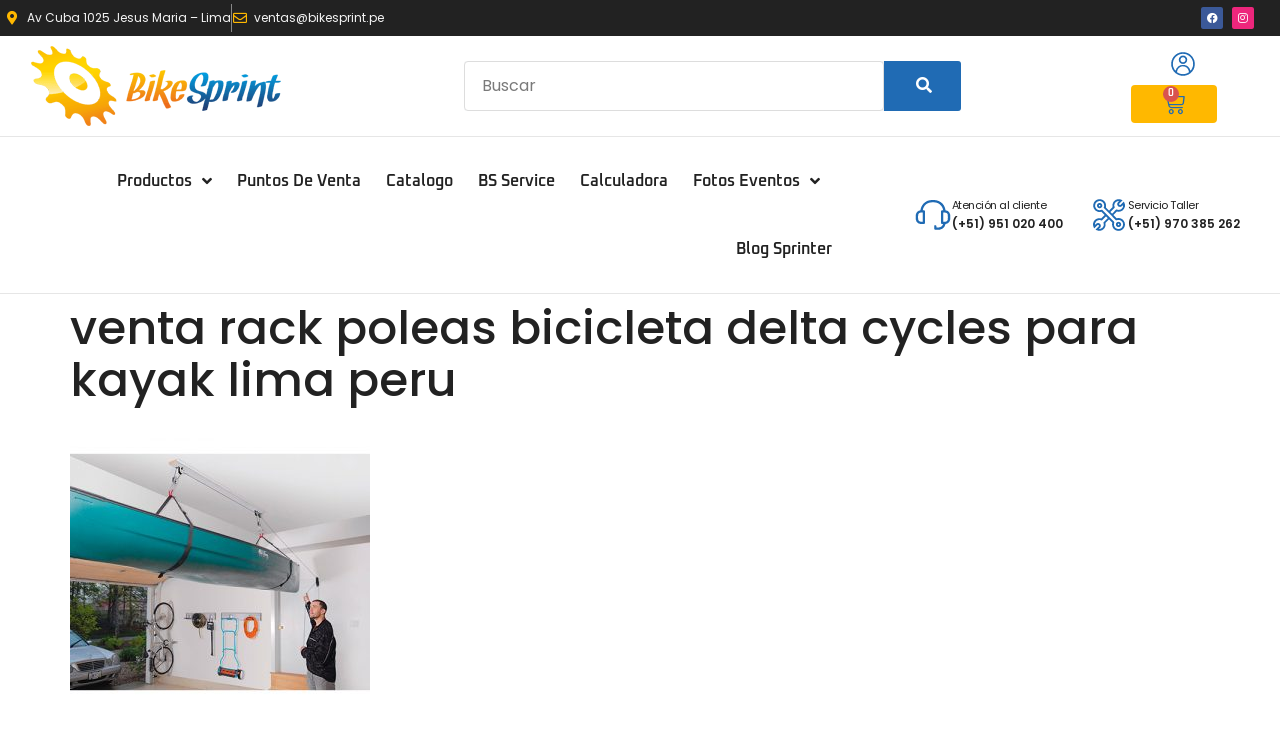

--- FILE ---
content_type: text/html; charset=UTF-8
request_url: https://bikesprint.pe/?attachment_id=3398
body_size: 31674
content:
<!doctype html>
<html lang="es">
<head>
	<meta charset="UTF-8">
	<meta name="viewport" content="width=device-width, initial-scale=1">
	<link rel="profile" href="https://gmpg.org/xfn/11">
	<meta name='robots' content='index, follow, max-image-preview:large, max-snippet:-1, max-video-preview:-1' />

	<!-- This site is optimized with the Yoast SEO plugin v26.6 - https://yoast.com/wordpress/plugins/seo/ -->
	<title>venta rack poleas bicicleta delta cycles para kayak lima peru - Bike Sprint</title>
	<link rel="canonical" href="https://bikesprint.pe/" />
	<meta property="og:locale" content="es_ES" />
	<meta property="og:type" content="article" />
	<meta property="og:title" content="venta rack poleas bicicleta delta cycles para kayak lima peru - Bike Sprint" />
	<meta property="og:description" content="venta rack poleas bicicleta delta cycles para kayak lima peru" />
	<meta property="og:url" content="https://bikesprint.pe/" />
	<meta property="og:site_name" content="Bike Sprint" />
	<meta property="article:publisher" content="https://www.facebook.com/BikeSprint/" />
	<meta property="article:modified_time" content="2018-03-25T17:12:00+00:00" />
	<meta property="og:image" content="https://bikesprint.pe" />
	<meta property="og:image:width" content="500" />
	<meta property="og:image:height" content="500" />
	<meta property="og:image:type" content="image/jpeg" />
	<meta name="twitter:card" content="summary_large_image" />
	<script type="application/ld+json" class="yoast-schema-graph">{"@context":"https://schema.org","@graph":[{"@type":"WebPage","@id":"https://bikesprint.pe/","url":"https://bikesprint.pe/","name":"venta rack poleas bicicleta delta cycles para kayak lima peru - Bike Sprint","isPartOf":{"@id":"https://bikesprint.pe/#website"},"primaryImageOfPage":{"@id":"https://bikesprint.pe/#primaryimage"},"image":{"@id":"https://bikesprint.pe/#primaryimage"},"thumbnailUrl":"https://bikesprint.pe/wp-content/uploads/2016/02/venta-rack-poleas-bicicleta-delta-cycles-para-kayak-lima-peru.jpg","datePublished":"2018-03-25T17:11:33+00:00","dateModified":"2018-03-25T17:12:00+00:00","breadcrumb":{"@id":"https://bikesprint.pe/#breadcrumb"},"inLanguage":"es","potentialAction":[{"@type":"ReadAction","target":["https://bikesprint.pe/"]}]},{"@type":"ImageObject","inLanguage":"es","@id":"https://bikesprint.pe/#primaryimage","url":"https://bikesprint.pe/wp-content/uploads/2016/02/venta-rack-poleas-bicicleta-delta-cycles-para-kayak-lima-peru.jpg","contentUrl":"https://bikesprint.pe/wp-content/uploads/2016/02/venta-rack-poleas-bicicleta-delta-cycles-para-kayak-lima-peru.jpg","width":500,"height":500,"caption":"venta rack poleas bicicleta delta cycles para kayak lima peru"},{"@type":"BreadcrumbList","@id":"https://bikesprint.pe/#breadcrumb","itemListElement":[{"@type":"ListItem","position":1,"name":"Portada","item":"https://bikesprint.pe/"},{"@type":"ListItem","position":2,"name":"Rack de Polea para Techo El Greco Deluxe con Kayak","item":"https://bikesprint.pe/producto/rack-de-polea-para-techo-el-greco-deluxe-con-kayak/"},{"@type":"ListItem","position":3,"name":"venta rack poleas bicicleta delta cycles para kayak lima peru"}]},{"@type":"WebSite","@id":"https://bikesprint.pe/#website","url":"https://bikesprint.pe/","name":"Bike Sprint","description":"Empresa peruana importadora de reconocidas marcas para ciclismo","publisher":{"@id":"https://bikesprint.pe/#organization"},"potentialAction":[{"@type":"SearchAction","target":{"@type":"EntryPoint","urlTemplate":"https://bikesprint.pe/?s={search_term_string}"},"query-input":{"@type":"PropertyValueSpecification","valueRequired":true,"valueName":"search_term_string"}}],"inLanguage":"es"},{"@type":"Organization","@id":"https://bikesprint.pe/#organization","name":"Bike Sprint","url":"https://bikesprint.pe/","logo":{"@type":"ImageObject","inLanguage":"es","@id":"https://bikesprint.pe/#/schema/logo/image/","url":"https://bikesprint.pe/wp-content/uploads/2015/09/bike_sprint_logo_nuevo_2015_final.png","contentUrl":"https://bikesprint.pe/wp-content/uploads/2015/09/bike_sprint_logo_nuevo_2015_final.png","width":1909,"height":609,"caption":"Bike Sprint"},"image":{"@id":"https://bikesprint.pe/#/schema/logo/image/"},"sameAs":["https://www.facebook.com/BikeSprint/"]}]}</script>
	<!-- / Yoast SEO plugin. -->


<link rel='dns-prefetch' href='//js.culqi.com' />
<link rel='dns-prefetch' href='//3ds.culqi.com' />
<link rel='dns-prefetch' href='//hcaptcha.com' />
<link rel="alternate" type="application/rss+xml" title="Bike Sprint &raquo; Feed" href="https://bikesprint.pe/feed/" />
<link rel="alternate" type="application/rss+xml" title="Bike Sprint &raquo; Feed de los comentarios" href="https://bikesprint.pe/comments/feed/" />
<link rel="alternate" type="application/rss+xml" title="Bike Sprint &raquo; Comentario venta rack poleas bicicleta delta cycles para kayak lima peru del feed" href="https://bikesprint.pe/?attachment_id=3398/feed/" />
<link rel="alternate" title="oEmbed (JSON)" type="application/json+oembed" href="https://bikesprint.pe/wp-json/oembed/1.0/embed?url=https%3A%2F%2Fbikesprint.pe%2F%3Fattachment_id%3D3398" />
<link rel="alternate" title="oEmbed (XML)" type="text/xml+oembed" href="https://bikesprint.pe/wp-json/oembed/1.0/embed?url=https%3A%2F%2Fbikesprint.pe%2F%3Fattachment_id%3D3398&#038;format=xml" />
		<!-- This site uses the Google Analytics by MonsterInsights plugin v9.11.1 - Using Analytics tracking - https://www.monsterinsights.com/ -->
							<script src="//www.googletagmanager.com/gtag/js?id=G-W3D9SH39SG"  data-cfasync="false" data-wpfc-render="false" async></script>
			<script data-cfasync="false" data-wpfc-render="false">
				var mi_version = '9.11.1';
				var mi_track_user = true;
				var mi_no_track_reason = '';
								var MonsterInsightsDefaultLocations = {"page_location":"https:\/\/bikesprint.pe\/?attachment_id=3398"};
								if ( typeof MonsterInsightsPrivacyGuardFilter === 'function' ) {
					var MonsterInsightsLocations = (typeof MonsterInsightsExcludeQuery === 'object') ? MonsterInsightsPrivacyGuardFilter( MonsterInsightsExcludeQuery ) : MonsterInsightsPrivacyGuardFilter( MonsterInsightsDefaultLocations );
				} else {
					var MonsterInsightsLocations = (typeof MonsterInsightsExcludeQuery === 'object') ? MonsterInsightsExcludeQuery : MonsterInsightsDefaultLocations;
				}

								var disableStrs = [
										'ga-disable-G-W3D9SH39SG',
									];

				/* Function to detect opted out users */
				function __gtagTrackerIsOptedOut() {
					for (var index = 0; index < disableStrs.length; index++) {
						if (document.cookie.indexOf(disableStrs[index] + '=true') > -1) {
							return true;
						}
					}

					return false;
				}

				/* Disable tracking if the opt-out cookie exists. */
				if (__gtagTrackerIsOptedOut()) {
					for (var index = 0; index < disableStrs.length; index++) {
						window[disableStrs[index]] = true;
					}
				}

				/* Opt-out function */
				function __gtagTrackerOptout() {
					for (var index = 0; index < disableStrs.length; index++) {
						document.cookie = disableStrs[index] + '=true; expires=Thu, 31 Dec 2099 23:59:59 UTC; path=/';
						window[disableStrs[index]] = true;
					}
				}

				if ('undefined' === typeof gaOptout) {
					function gaOptout() {
						__gtagTrackerOptout();
					}
				}
								window.dataLayer = window.dataLayer || [];

				window.MonsterInsightsDualTracker = {
					helpers: {},
					trackers: {},
				};
				if (mi_track_user) {
					function __gtagDataLayer() {
						dataLayer.push(arguments);
					}

					function __gtagTracker(type, name, parameters) {
						if (!parameters) {
							parameters = {};
						}

						if (parameters.send_to) {
							__gtagDataLayer.apply(null, arguments);
							return;
						}

						if (type === 'event') {
														parameters.send_to = monsterinsights_frontend.v4_id;
							var hookName = name;
							if (typeof parameters['event_category'] !== 'undefined') {
								hookName = parameters['event_category'] + ':' + name;
							}

							if (typeof MonsterInsightsDualTracker.trackers[hookName] !== 'undefined') {
								MonsterInsightsDualTracker.trackers[hookName](parameters);
							} else {
								__gtagDataLayer('event', name, parameters);
							}
							
						} else {
							__gtagDataLayer.apply(null, arguments);
						}
					}

					__gtagTracker('js', new Date());
					__gtagTracker('set', {
						'developer_id.dZGIzZG': true,
											});
					if ( MonsterInsightsLocations.page_location ) {
						__gtagTracker('set', MonsterInsightsLocations);
					}
										__gtagTracker('config', 'G-W3D9SH39SG', {"forceSSL":"true","link_attribution":"true"} );
										window.gtag = __gtagTracker;										(function () {
						/* https://developers.google.com/analytics/devguides/collection/analyticsjs/ */
						/* ga and __gaTracker compatibility shim. */
						var noopfn = function () {
							return null;
						};
						var newtracker = function () {
							return new Tracker();
						};
						var Tracker = function () {
							return null;
						};
						var p = Tracker.prototype;
						p.get = noopfn;
						p.set = noopfn;
						p.send = function () {
							var args = Array.prototype.slice.call(arguments);
							args.unshift('send');
							__gaTracker.apply(null, args);
						};
						var __gaTracker = function () {
							var len = arguments.length;
							if (len === 0) {
								return;
							}
							var f = arguments[len - 1];
							if (typeof f !== 'object' || f === null || typeof f.hitCallback !== 'function') {
								if ('send' === arguments[0]) {
									var hitConverted, hitObject = false, action;
									if ('event' === arguments[1]) {
										if ('undefined' !== typeof arguments[3]) {
											hitObject = {
												'eventAction': arguments[3],
												'eventCategory': arguments[2],
												'eventLabel': arguments[4],
												'value': arguments[5] ? arguments[5] : 1,
											}
										}
									}
									if ('pageview' === arguments[1]) {
										if ('undefined' !== typeof arguments[2]) {
											hitObject = {
												'eventAction': 'page_view',
												'page_path': arguments[2],
											}
										}
									}
									if (typeof arguments[2] === 'object') {
										hitObject = arguments[2];
									}
									if (typeof arguments[5] === 'object') {
										Object.assign(hitObject, arguments[5]);
									}
									if ('undefined' !== typeof arguments[1].hitType) {
										hitObject = arguments[1];
										if ('pageview' === hitObject.hitType) {
											hitObject.eventAction = 'page_view';
										}
									}
									if (hitObject) {
										action = 'timing' === arguments[1].hitType ? 'timing_complete' : hitObject.eventAction;
										hitConverted = mapArgs(hitObject);
										__gtagTracker('event', action, hitConverted);
									}
								}
								return;
							}

							function mapArgs(args) {
								var arg, hit = {};
								var gaMap = {
									'eventCategory': 'event_category',
									'eventAction': 'event_action',
									'eventLabel': 'event_label',
									'eventValue': 'event_value',
									'nonInteraction': 'non_interaction',
									'timingCategory': 'event_category',
									'timingVar': 'name',
									'timingValue': 'value',
									'timingLabel': 'event_label',
									'page': 'page_path',
									'location': 'page_location',
									'title': 'page_title',
									'referrer' : 'page_referrer',
								};
								for (arg in args) {
																		if (!(!args.hasOwnProperty(arg) || !gaMap.hasOwnProperty(arg))) {
										hit[gaMap[arg]] = args[arg];
									} else {
										hit[arg] = args[arg];
									}
								}
								return hit;
							}

							try {
								f.hitCallback();
							} catch (ex) {
							}
						};
						__gaTracker.create = newtracker;
						__gaTracker.getByName = newtracker;
						__gaTracker.getAll = function () {
							return [];
						};
						__gaTracker.remove = noopfn;
						__gaTracker.loaded = true;
						window['__gaTracker'] = __gaTracker;
					})();
									} else {
										console.log("");
					(function () {
						function __gtagTracker() {
							return null;
						}

						window['__gtagTracker'] = __gtagTracker;
						window['gtag'] = __gtagTracker;
					})();
									}
			</script>
							<!-- / Google Analytics by MonsterInsights -->
		<style id='wp-img-auto-sizes-contain-inline-css'>
img:is([sizes=auto i],[sizes^="auto," i]){contain-intrinsic-size:3000px 1500px}
/*# sourceURL=wp-img-auto-sizes-contain-inline-css */
</style>
<link rel='stylesheet' id='wdp_cart-summary-css' href='https://bikesprint.pe/wp-content/plugins/advanced-dynamic-pricing-for-woocommerce/BaseVersion/assets/css/cart-summary.css?ver=4.10.5' media='all' />
<link rel='stylesheet' id='hello-elementor-theme-style-css' href='https://bikesprint.pe/wp-content/themes/hello-elementor/assets/css/theme.css?ver=3.4.5' media='all' />
<link rel='stylesheet' id='jet-menu-hello-css' href='https://bikesprint.pe/wp-content/plugins/jet-menu/integration/themes/hello-elementor/assets/css/style.css?ver=2.4.18' media='all' />
<link rel='stylesheet' id='swiper-css' href='https://bikesprint.pe/wp-content/plugins/elementor/assets/lib/swiper/v8/css/swiper.min.css?ver=8.4.5' media='all' />
<link rel='stylesheet' id='e-swiper-css' href='https://bikesprint.pe/wp-content/plugins/elementor/assets/css/conditionals/e-swiper.min.css?ver=3.34.0' media='all' />
<link rel='stylesheet' id='elementor-icons-shared-0-css' href='https://bikesprint.pe/wp-content/plugins/elementor/assets/lib/font-awesome/css/fontawesome.min.css?ver=5.15.3' media='all' />
<link rel='stylesheet' id='elementor-icons-fa-solid-css' href='https://bikesprint.pe/wp-content/plugins/elementor/assets/lib/font-awesome/css/solid.min.css?ver=5.15.3' media='all' />
<style id='wp-emoji-styles-inline-css'>

	img.wp-smiley, img.emoji {
		display: inline !important;
		border: none !important;
		box-shadow: none !important;
		height: 1em !important;
		width: 1em !important;
		margin: 0 0.07em !important;
		vertical-align: -0.1em !important;
		background: none !important;
		padding: 0 !important;
	}
/*# sourceURL=wp-emoji-styles-inline-css */
</style>
<link rel='stylesheet' id='wp-block-library-css' href='https://bikesprint.pe/wp-includes/css/dist/block-library/style.min.css?ver=7088739ee7ed11d728a63f6d6729f7cd' media='all' />
<link rel='stylesheet' id='jet-engine-frontend-css' href='https://bikesprint.pe/wp-content/plugins/jet-engine/assets/css/frontend.css?ver=3.8.1.1' media='all' />
<style id='global-styles-inline-css'>
:root{--wp--preset--aspect-ratio--square: 1;--wp--preset--aspect-ratio--4-3: 4/3;--wp--preset--aspect-ratio--3-4: 3/4;--wp--preset--aspect-ratio--3-2: 3/2;--wp--preset--aspect-ratio--2-3: 2/3;--wp--preset--aspect-ratio--16-9: 16/9;--wp--preset--aspect-ratio--9-16: 9/16;--wp--preset--color--black: #000000;--wp--preset--color--cyan-bluish-gray: #abb8c3;--wp--preset--color--white: #ffffff;--wp--preset--color--pale-pink: #f78da7;--wp--preset--color--vivid-red: #cf2e2e;--wp--preset--color--luminous-vivid-orange: #ff6900;--wp--preset--color--luminous-vivid-amber: #fcb900;--wp--preset--color--light-green-cyan: #7bdcb5;--wp--preset--color--vivid-green-cyan: #00d084;--wp--preset--color--pale-cyan-blue: #8ed1fc;--wp--preset--color--vivid-cyan-blue: #0693e3;--wp--preset--color--vivid-purple: #9b51e0;--wp--preset--gradient--vivid-cyan-blue-to-vivid-purple: linear-gradient(135deg,rgb(6,147,227) 0%,rgb(155,81,224) 100%);--wp--preset--gradient--light-green-cyan-to-vivid-green-cyan: linear-gradient(135deg,rgb(122,220,180) 0%,rgb(0,208,130) 100%);--wp--preset--gradient--luminous-vivid-amber-to-luminous-vivid-orange: linear-gradient(135deg,rgb(252,185,0) 0%,rgb(255,105,0) 100%);--wp--preset--gradient--luminous-vivid-orange-to-vivid-red: linear-gradient(135deg,rgb(255,105,0) 0%,rgb(207,46,46) 100%);--wp--preset--gradient--very-light-gray-to-cyan-bluish-gray: linear-gradient(135deg,rgb(238,238,238) 0%,rgb(169,184,195) 100%);--wp--preset--gradient--cool-to-warm-spectrum: linear-gradient(135deg,rgb(74,234,220) 0%,rgb(151,120,209) 20%,rgb(207,42,186) 40%,rgb(238,44,130) 60%,rgb(251,105,98) 80%,rgb(254,248,76) 100%);--wp--preset--gradient--blush-light-purple: linear-gradient(135deg,rgb(255,206,236) 0%,rgb(152,150,240) 100%);--wp--preset--gradient--blush-bordeaux: linear-gradient(135deg,rgb(254,205,165) 0%,rgb(254,45,45) 50%,rgb(107,0,62) 100%);--wp--preset--gradient--luminous-dusk: linear-gradient(135deg,rgb(255,203,112) 0%,rgb(199,81,192) 50%,rgb(65,88,208) 100%);--wp--preset--gradient--pale-ocean: linear-gradient(135deg,rgb(255,245,203) 0%,rgb(182,227,212) 50%,rgb(51,167,181) 100%);--wp--preset--gradient--electric-grass: linear-gradient(135deg,rgb(202,248,128) 0%,rgb(113,206,126) 100%);--wp--preset--gradient--midnight: linear-gradient(135deg,rgb(2,3,129) 0%,rgb(40,116,252) 100%);--wp--preset--font-size--small: 13px;--wp--preset--font-size--medium: 20px;--wp--preset--font-size--large: 36px;--wp--preset--font-size--x-large: 42px;--wp--preset--spacing--20: 0.44rem;--wp--preset--spacing--30: 0.67rem;--wp--preset--spacing--40: 1rem;--wp--preset--spacing--50: 1.5rem;--wp--preset--spacing--60: 2.25rem;--wp--preset--spacing--70: 3.38rem;--wp--preset--spacing--80: 5.06rem;--wp--preset--shadow--natural: 6px 6px 9px rgba(0, 0, 0, 0.2);--wp--preset--shadow--deep: 12px 12px 50px rgba(0, 0, 0, 0.4);--wp--preset--shadow--sharp: 6px 6px 0px rgba(0, 0, 0, 0.2);--wp--preset--shadow--outlined: 6px 6px 0px -3px rgb(255, 255, 255), 6px 6px rgb(0, 0, 0);--wp--preset--shadow--crisp: 6px 6px 0px rgb(0, 0, 0);}:root { --wp--style--global--content-size: 800px;--wp--style--global--wide-size: 1200px; }:where(body) { margin: 0; }.wp-site-blocks > .alignleft { float: left; margin-right: 2em; }.wp-site-blocks > .alignright { float: right; margin-left: 2em; }.wp-site-blocks > .aligncenter { justify-content: center; margin-left: auto; margin-right: auto; }:where(.wp-site-blocks) > * { margin-block-start: 24px; margin-block-end: 0; }:where(.wp-site-blocks) > :first-child { margin-block-start: 0; }:where(.wp-site-blocks) > :last-child { margin-block-end: 0; }:root { --wp--style--block-gap: 24px; }:root :where(.is-layout-flow) > :first-child{margin-block-start: 0;}:root :where(.is-layout-flow) > :last-child{margin-block-end: 0;}:root :where(.is-layout-flow) > *{margin-block-start: 24px;margin-block-end: 0;}:root :where(.is-layout-constrained) > :first-child{margin-block-start: 0;}:root :where(.is-layout-constrained) > :last-child{margin-block-end: 0;}:root :where(.is-layout-constrained) > *{margin-block-start: 24px;margin-block-end: 0;}:root :where(.is-layout-flex){gap: 24px;}:root :where(.is-layout-grid){gap: 24px;}.is-layout-flow > .alignleft{float: left;margin-inline-start: 0;margin-inline-end: 2em;}.is-layout-flow > .alignright{float: right;margin-inline-start: 2em;margin-inline-end: 0;}.is-layout-flow > .aligncenter{margin-left: auto !important;margin-right: auto !important;}.is-layout-constrained > .alignleft{float: left;margin-inline-start: 0;margin-inline-end: 2em;}.is-layout-constrained > .alignright{float: right;margin-inline-start: 2em;margin-inline-end: 0;}.is-layout-constrained > .aligncenter{margin-left: auto !important;margin-right: auto !important;}.is-layout-constrained > :where(:not(.alignleft):not(.alignright):not(.alignfull)){max-width: var(--wp--style--global--content-size);margin-left: auto !important;margin-right: auto !important;}.is-layout-constrained > .alignwide{max-width: var(--wp--style--global--wide-size);}body .is-layout-flex{display: flex;}.is-layout-flex{flex-wrap: wrap;align-items: center;}.is-layout-flex > :is(*, div){margin: 0;}body .is-layout-grid{display: grid;}.is-layout-grid > :is(*, div){margin: 0;}body{padding-top: 0px;padding-right: 0px;padding-bottom: 0px;padding-left: 0px;}a:where(:not(.wp-element-button)){text-decoration: underline;}:root :where(.wp-element-button, .wp-block-button__link){background-color: #32373c;border-width: 0;color: #fff;font-family: inherit;font-size: inherit;font-style: inherit;font-weight: inherit;letter-spacing: inherit;line-height: inherit;padding-top: calc(0.667em + 2px);padding-right: calc(1.333em + 2px);padding-bottom: calc(0.667em + 2px);padding-left: calc(1.333em + 2px);text-decoration: none;text-transform: inherit;}.has-black-color{color: var(--wp--preset--color--black) !important;}.has-cyan-bluish-gray-color{color: var(--wp--preset--color--cyan-bluish-gray) !important;}.has-white-color{color: var(--wp--preset--color--white) !important;}.has-pale-pink-color{color: var(--wp--preset--color--pale-pink) !important;}.has-vivid-red-color{color: var(--wp--preset--color--vivid-red) !important;}.has-luminous-vivid-orange-color{color: var(--wp--preset--color--luminous-vivid-orange) !important;}.has-luminous-vivid-amber-color{color: var(--wp--preset--color--luminous-vivid-amber) !important;}.has-light-green-cyan-color{color: var(--wp--preset--color--light-green-cyan) !important;}.has-vivid-green-cyan-color{color: var(--wp--preset--color--vivid-green-cyan) !important;}.has-pale-cyan-blue-color{color: var(--wp--preset--color--pale-cyan-blue) !important;}.has-vivid-cyan-blue-color{color: var(--wp--preset--color--vivid-cyan-blue) !important;}.has-vivid-purple-color{color: var(--wp--preset--color--vivid-purple) !important;}.has-black-background-color{background-color: var(--wp--preset--color--black) !important;}.has-cyan-bluish-gray-background-color{background-color: var(--wp--preset--color--cyan-bluish-gray) !important;}.has-white-background-color{background-color: var(--wp--preset--color--white) !important;}.has-pale-pink-background-color{background-color: var(--wp--preset--color--pale-pink) !important;}.has-vivid-red-background-color{background-color: var(--wp--preset--color--vivid-red) !important;}.has-luminous-vivid-orange-background-color{background-color: var(--wp--preset--color--luminous-vivid-orange) !important;}.has-luminous-vivid-amber-background-color{background-color: var(--wp--preset--color--luminous-vivid-amber) !important;}.has-light-green-cyan-background-color{background-color: var(--wp--preset--color--light-green-cyan) !important;}.has-vivid-green-cyan-background-color{background-color: var(--wp--preset--color--vivid-green-cyan) !important;}.has-pale-cyan-blue-background-color{background-color: var(--wp--preset--color--pale-cyan-blue) !important;}.has-vivid-cyan-blue-background-color{background-color: var(--wp--preset--color--vivid-cyan-blue) !important;}.has-vivid-purple-background-color{background-color: var(--wp--preset--color--vivid-purple) !important;}.has-black-border-color{border-color: var(--wp--preset--color--black) !important;}.has-cyan-bluish-gray-border-color{border-color: var(--wp--preset--color--cyan-bluish-gray) !important;}.has-white-border-color{border-color: var(--wp--preset--color--white) !important;}.has-pale-pink-border-color{border-color: var(--wp--preset--color--pale-pink) !important;}.has-vivid-red-border-color{border-color: var(--wp--preset--color--vivid-red) !important;}.has-luminous-vivid-orange-border-color{border-color: var(--wp--preset--color--luminous-vivid-orange) !important;}.has-luminous-vivid-amber-border-color{border-color: var(--wp--preset--color--luminous-vivid-amber) !important;}.has-light-green-cyan-border-color{border-color: var(--wp--preset--color--light-green-cyan) !important;}.has-vivid-green-cyan-border-color{border-color: var(--wp--preset--color--vivid-green-cyan) !important;}.has-pale-cyan-blue-border-color{border-color: var(--wp--preset--color--pale-cyan-blue) !important;}.has-vivid-cyan-blue-border-color{border-color: var(--wp--preset--color--vivid-cyan-blue) !important;}.has-vivid-purple-border-color{border-color: var(--wp--preset--color--vivid-purple) !important;}.has-vivid-cyan-blue-to-vivid-purple-gradient-background{background: var(--wp--preset--gradient--vivid-cyan-blue-to-vivid-purple) !important;}.has-light-green-cyan-to-vivid-green-cyan-gradient-background{background: var(--wp--preset--gradient--light-green-cyan-to-vivid-green-cyan) !important;}.has-luminous-vivid-amber-to-luminous-vivid-orange-gradient-background{background: var(--wp--preset--gradient--luminous-vivid-amber-to-luminous-vivid-orange) !important;}.has-luminous-vivid-orange-to-vivid-red-gradient-background{background: var(--wp--preset--gradient--luminous-vivid-orange-to-vivid-red) !important;}.has-very-light-gray-to-cyan-bluish-gray-gradient-background{background: var(--wp--preset--gradient--very-light-gray-to-cyan-bluish-gray) !important;}.has-cool-to-warm-spectrum-gradient-background{background: var(--wp--preset--gradient--cool-to-warm-spectrum) !important;}.has-blush-light-purple-gradient-background{background: var(--wp--preset--gradient--blush-light-purple) !important;}.has-blush-bordeaux-gradient-background{background: var(--wp--preset--gradient--blush-bordeaux) !important;}.has-luminous-dusk-gradient-background{background: var(--wp--preset--gradient--luminous-dusk) !important;}.has-pale-ocean-gradient-background{background: var(--wp--preset--gradient--pale-ocean) !important;}.has-electric-grass-gradient-background{background: var(--wp--preset--gradient--electric-grass) !important;}.has-midnight-gradient-background{background: var(--wp--preset--gradient--midnight) !important;}.has-small-font-size{font-size: var(--wp--preset--font-size--small) !important;}.has-medium-font-size{font-size: var(--wp--preset--font-size--medium) !important;}.has-large-font-size{font-size: var(--wp--preset--font-size--large) !important;}.has-x-large-font-size{font-size: var(--wp--preset--font-size--x-large) !important;}
:root :where(.wp-block-pullquote){font-size: 1.5em;line-height: 1.6;}
/*# sourceURL=global-styles-inline-css */
</style>
<link rel='stylesheet' id='contact-form-7-css' href='https://bikesprint.pe/wp-content/plugins/contact-form-7/includes/css/styles.css?ver=6.1.4' media='all' />
<link rel='stylesheet' id='wfg-styles-css' href='https://bikesprint.pe/wp-content/plugins/woocommerce-multiple-free-gift/css/wfg-styles.css?ver=7088739ee7ed11d728a63f6d6729f7cd' media='all' />
<link rel='stylesheet' id='woocommerce-layout-css' href='https://bikesprint.pe/wp-content/plugins/woocommerce/assets/css/woocommerce-layout.css?ver=10.4.3' media='all' />
<link rel='stylesheet' id='woocommerce-smallscreen-css' href='https://bikesprint.pe/wp-content/plugins/woocommerce/assets/css/woocommerce-smallscreen.css?ver=10.4.3' media='only screen and (max-width: 768px)' />
<link rel='stylesheet' id='woocommerce-general-css' href='https://bikesprint.pe/wp-content/plugins/woocommerce/assets/css/woocommerce.css?ver=10.4.3' media='all' />
<style id='woocommerce-inline-inline-css'>
.woocommerce form .form-row .required { visibility: visible; }
/*# sourceURL=woocommerce-inline-inline-css */
</style>
<link rel='stylesheet' id='mastercardcss-css' href='https://bikesprint.pe/wp-content/plugins/culqi-checkout/includes/3rd-party/plugins/woocommerce//assets/lib/mastercard/css/mastercard.css?_=1768832226&#038;ver=7088739ee7ed11d728a63f6d6729f7cd' media='all' />
<link rel='stylesheet' id='my_theme_style-css' href='https://bikesprint.pe/wp-content/themes/hello-elementor/style.css?ver=7088739ee7ed11d728a63f6d6729f7cd' media='all' />
<link rel='stylesheet' id='hello-elementor-css' href='https://bikesprint.pe/wp-content/themes/hello-elementor/assets/css/reset.css?ver=3.4.5' media='all' />
<link rel='stylesheet' id='hello-elementor-header-footer-css' href='https://bikesprint.pe/wp-content/themes/hello-elementor/assets/css/header-footer.css?ver=3.4.5' media='all' />
<link rel='stylesheet' id='jet-menu-public-styles-css' href='https://bikesprint.pe/wp-content/plugins/jet-menu/assets/public/css/public.css?ver=2.4.18' media='all' />
<link rel='stylesheet' id='jet-woo-builder-css' href='https://bikesprint.pe/wp-content/plugins/jet-woo-builder/assets/css/frontend.css?ver=2.2.3' media='all' />
<style id='jet-woo-builder-inline-css'>
@font-face {
				font-family: "WooCommerce";
				font-weight: normal;
				font-style: normal;
				src: url("https://bikesprint.pe/wp-content/plugins/woocommerce/assets/fonts/WooCommerce.eot");
				src: url("https://bikesprint.pe/wp-content/plugins/woocommerce/assets/fonts/WooCommerce.eot?#iefix") format("embedded-opentype"),
					 url("https://bikesprint.pe/wp-content/plugins/woocommerce/assets/fonts/WooCommerce.woff") format("woff"),
					 url("https://bikesprint.pe/wp-content/plugins/woocommerce/assets/fonts/WooCommerce.ttf") format("truetype"),
					 url("https://bikesprint.pe/wp-content/plugins/woocommerce/assets/fonts/WooCommerce.svg#WooCommerce") format("svg");
			}
/*# sourceURL=jet-woo-builder-inline-css */
</style>
<link rel='stylesheet' id='jet-woo-builder-frontend-font-css' href='https://bikesprint.pe/wp-content/plugins/jet-woo-builder/assets/css/lib/jetwoobuilder-frontend-font/css/jetwoobuilder-frontend-font.css?ver=2.2.3' media='all' />
<link rel='stylesheet' id='elementor-frontend-css' href='https://bikesprint.pe/wp-content/plugins/elementor/assets/css/frontend.min.css?ver=3.34.0' media='all' />
<link rel='stylesheet' id='widget-icon-list-css' href='https://bikesprint.pe/wp-content/plugins/elementor/assets/css/widget-icon-list.min.css?ver=3.34.0' media='all' />
<link rel='stylesheet' id='widget-social-icons-css' href='https://bikesprint.pe/wp-content/plugins/elementor/assets/css/widget-social-icons.min.css?ver=3.34.0' media='all' />
<link rel='stylesheet' id='e-apple-webkit-css' href='https://bikesprint.pe/wp-content/plugins/elementor/assets/css/conditionals/apple-webkit.min.css?ver=3.34.0' media='all' />
<link rel='stylesheet' id='widget-image-css' href='https://bikesprint.pe/wp-content/plugins/elementor/assets/css/widget-image.min.css?ver=3.34.0' media='all' />
<link rel='stylesheet' id='widget-woocommerce-menu-cart-css' href='https://bikesprint.pe/wp-content/plugins/elementor-pro/assets/css/widget-woocommerce-menu-cart.min.css?ver=3.34.0' media='all' />
<link rel='stylesheet' id='widget-search-form-css' href='https://bikesprint.pe/wp-content/plugins/elementor-pro/assets/css/widget-search-form.min.css?ver=3.34.0' media='all' />
<link rel='stylesheet' id='widget-nav-menu-css' href='https://bikesprint.pe/wp-content/plugins/elementor-pro/assets/css/widget-nav-menu.min.css?ver=3.34.0' media='all' />
<link rel='stylesheet' id='widget-icon-box-css' href='https://bikesprint.pe/wp-content/plugins/elementor/assets/css/widget-icon-box.min.css?ver=3.34.0' media='all' />
<link rel='stylesheet' id='widget-heading-css' href='https://bikesprint.pe/wp-content/plugins/elementor/assets/css/widget-heading.min.css?ver=3.34.0' media='all' />
<link rel='stylesheet' id='elementor-icons-css' href='https://bikesprint.pe/wp-content/plugins/elementor/assets/lib/eicons/css/elementor-icons.min.css?ver=5.45.0' media='all' />
<link rel='stylesheet' id='elementor-post-10356-css' href='https://bikesprint.pe/wp-content/uploads/elementor/css/post-10356.css?ver=1768271108' media='all' />
<link rel='stylesheet' id='elementor-post-10851-css' href='https://bikesprint.pe/wp-content/uploads/elementor/css/post-10851.css?ver=1768271108' media='all' />
<link rel='stylesheet' id='elementor-post-10301-css' href='https://bikesprint.pe/wp-content/uploads/elementor/css/post-10301.css?ver=1768271108' media='all' />
<link rel='stylesheet' id='jquery-chosen-css' href='https://bikesprint.pe/wp-content/plugins/jet-search/assets/lib/chosen/chosen.min.css?ver=1.8.7' media='all' />
<link rel='stylesheet' id='jet-search-css' href='https://bikesprint.pe/wp-content/plugins/jet-search/assets/css/jet-search.css?ver=3.5.16.1' media='all' />
<link rel='stylesheet' id='sti-style-css' href='https://bikesprint.pe/wp-content/plugins/share-this-image/assets/css/sti.min.css?ver=2.08' media='all' />
<link rel='stylesheet' id='elementor-gf-local-poppins-css' href='https://bikesprint.pe/wp-content/uploads/elementor/google-fonts/css/poppins.css?ver=1747260014' media='all' />
<link rel='stylesheet' id='elementor-gf-local-oxanium-css' href='https://bikesprint.pe/wp-content/uploads/elementor/google-fonts/css/oxanium.css?ver=1747260015' media='all' />
<link rel='stylesheet' id='elementor-icons-fa-regular-css' href='https://bikesprint.pe/wp-content/plugins/elementor/assets/lib/font-awesome/css/regular.min.css?ver=5.15.3' media='all' />
<link rel='stylesheet' id='elementor-icons-fa-brands-css' href='https://bikesprint.pe/wp-content/plugins/elementor/assets/lib/font-awesome/css/brands.min.css?ver=5.15.3' media='all' />
<link rel='stylesheet' id='wdp_pricing-table-css' href='https://bikesprint.pe/wp-content/plugins/advanced-dynamic-pricing-for-woocommerce/BaseVersion/assets/css/pricing-table.css?ver=4.10.5' media='all' />
<link rel='stylesheet' id='wdp_deals-table-css' href='https://bikesprint.pe/wp-content/plugins/advanced-dynamic-pricing-for-woocommerce/BaseVersion/assets/css/deals-table.css?ver=4.10.5' media='all' />
<script src="https://bikesprint.pe/wp-content/plugins/google-analytics-for-wordpress/assets/js/frontend-gtag.min.js?ver=9.11.1" id="monsterinsights-frontend-script-js" async data-wp-strategy="async"></script>
<script data-cfasync="false" data-wpfc-render="false" id='monsterinsights-frontend-script-js-extra'>var monsterinsights_frontend = {"js_events_tracking":"true","download_extensions":"doc,pdf,ppt,zip,xls,docx,pptx,xlsx","inbound_paths":"[{\"path\":\"\\\/go\\\/\",\"label\":\"affiliate\"},{\"path\":\"\\\/recommend\\\/\",\"label\":\"affiliate\"}]","home_url":"https:\/\/bikesprint.pe","hash_tracking":"false","v4_id":"G-W3D9SH39SG"};</script>
<script src="https://bikesprint.pe/wp-includes/js/jquery/jquery.min.js?ver=3.7.1" id="jquery-core-js"></script>
<script src="https://bikesprint.pe/wp-includes/js/jquery/jquery-migrate.min.js?ver=3.4.1" id="jquery-migrate-js"></script>
<script src="https://bikesprint.pe/wp-includes/js/imagesloaded.min.js?ver=7088739ee7ed11d728a63f6d6729f7cd" id="imagesLoaded-js"></script>
<script src="https://bikesprint.pe/wp-content/plugins/woocommerce-multiple-free-gift/js/wfg-scripts.js?ver=7088739ee7ed11d728a63f6d6729f7cd" id="wfg-scripts-js"></script>
<script src="https://bikesprint.pe/wp-content/plugins/woocommerce/assets/js/jquery-blockui/jquery.blockUI.min.js?ver=2.7.0-wc.10.4.3" id="wc-jquery-blockui-js" defer data-wp-strategy="defer"></script>
<script id="wc-add-to-cart-js-extra">
var wc_add_to_cart_params = {"ajax_url":"/wp-admin/admin-ajax.php","wc_ajax_url":"/?wc-ajax=%%endpoint%%","i18n_view_cart":"Ver carrito","cart_url":"https://bikesprint.pe/carro/","is_cart":"","cart_redirect_after_add":"no"};
//# sourceURL=wc-add-to-cart-js-extra
</script>
<script src="https://bikesprint.pe/wp-content/plugins/woocommerce/assets/js/frontend/add-to-cart.min.js?ver=10.4.3" id="wc-add-to-cart-js" defer data-wp-strategy="defer"></script>
<script src="https://bikesprint.pe/wp-content/plugins/woocommerce/assets/js/js-cookie/js.cookie.min.js?ver=2.1.4-wc.10.4.3" id="wc-js-cookie-js" defer data-wp-strategy="defer"></script>
<script id="woocommerce-js-extra">
var woocommerce_params = {"ajax_url":"/wp-admin/admin-ajax.php","wc_ajax_url":"/?wc-ajax=%%endpoint%%","i18n_password_show":"Mostrar contrase\u00f1a","i18n_password_hide":"Ocultar contrase\u00f1a"};
//# sourceURL=woocommerce-js-extra
</script>
<script src="https://bikesprint.pe/wp-content/plugins/woocommerce/assets/js/frontend/woocommerce.min.js?ver=10.4.3" id="woocommerce-js" defer data-wp-strategy="defer"></script>
<link rel="https://api.w.org/" href="https://bikesprint.pe/wp-json/" /><link rel="alternate" title="JSON" type="application/json" href="https://bikesprint.pe/wp-json/wp/v2/media/3398" /><link rel="EditURI" type="application/rsd+xml" title="RSD" href="https://bikesprint.pe/xmlrpc.php?rsd" />

<link rel='shortlink' href='https://bikesprint.pe/?p=3398' />
<!-- start Simple Custom CSS and JS -->
<style>
.sti {
    z-index: 99 !important;
}

.sti.style-flat-small .sti-share-box .sti-btn {
    width: 30px !important;
    height: 30px !important;
    border: 2px white solid;
    margin-top: 5px;
    border-radius: 50px;
    box-shadow: rgba(99, 99, 99, 0.2) 0px 2px 8px 0px;
}

.sti.style-flat-small .sti-share-box .sti-btn svg{
    width: 15px !important;
    height: 15px !important;
}

@media screen and (max-width:480px){
	.elementor-lightbox .swiper-container .elementor-swiper-button-next, .elementor-lightbox .swiper .elementor-swiper-button-next{
    display: none;
	}

	.elementor-lightbox .swiper-container .elementor-swiper-button-prev, .elementor-lightbox .swiper .elementor-swiper-button-prev{
    display: none;
	}
}

</style>
<!-- end Simple Custom CSS and JS -->
<style>
.h-captcha{position:relative;display:block;margin-bottom:2rem;padding:0;clear:both}.h-captcha[data-size="normal"]{width:302px;height:76px}.h-captcha[data-size="compact"]{width:158px;height:138px}.h-captcha[data-size="invisible"]{display:none}.h-captcha iframe{z-index:1}.h-captcha::before{content:"";display:block;position:absolute;top:0;left:0;background:url(https://bikesprint.pe/wp-content/plugins/hcaptcha-for-forms-and-more/assets/images/hcaptcha-div-logo.svg) no-repeat;border:1px solid #fff0;border-radius:4px;box-sizing:border-box}.h-captcha::after{content:"La carga del hCaptcha se retrasa hasta que el usuario interactúe.";font-family:-apple-system,system-ui,BlinkMacSystemFont,"Segoe UI",Roboto,Oxygen,Ubuntu,"Helvetica Neue",Arial,sans-serif;font-size:10px;font-weight:500;position:absolute;top:0;bottom:0;left:0;right:0;box-sizing:border-box;color:#bf1722;opacity:0}.h-captcha:not(:has(iframe))::after{animation:hcap-msg-fade-in .3s ease forwards;animation-delay:2s}.h-captcha:has(iframe)::after{animation:none;opacity:0}@keyframes hcap-msg-fade-in{to{opacity:1}}.h-captcha[data-size="normal"]::before{width:302px;height:76px;background-position:93.8% 28%}.h-captcha[data-size="normal"]::after{width:302px;height:76px;display:flex;flex-wrap:wrap;align-content:center;line-height:normal;padding:0 75px 0 10px}.h-captcha[data-size="compact"]::before{width:158px;height:138px;background-position:49.9% 78.8%}.h-captcha[data-size="compact"]::after{width:158px;height:138px;text-align:center;line-height:normal;padding:24px 10px 10px 10px}.h-captcha[data-theme="light"]::before,body.is-light-theme .h-captcha[data-theme="auto"]::before,.h-captcha[data-theme="auto"]::before{background-color:#fafafa;border:1px solid #e0e0e0}.h-captcha[data-theme="dark"]::before,body.is-dark-theme .h-captcha[data-theme="auto"]::before,html.wp-dark-mode-active .h-captcha[data-theme="auto"]::before,html.drdt-dark-mode .h-captcha[data-theme="auto"]::before{background-image:url(https://bikesprint.pe/wp-content/plugins/hcaptcha-for-forms-and-more/assets/images/hcaptcha-div-logo-white.svg);background-repeat:no-repeat;background-color:#333;border:1px solid #f5f5f5}@media (prefers-color-scheme:dark){.h-captcha[data-theme="auto"]::before{background-image:url(https://bikesprint.pe/wp-content/plugins/hcaptcha-for-forms-and-more/assets/images/hcaptcha-div-logo-white.svg);background-repeat:no-repeat;background-color:#333;border:1px solid #f5f5f5}}.h-captcha[data-theme="custom"]::before{background-color:initial}.h-captcha[data-size="invisible"]::before,.h-captcha[data-size="invisible"]::after{display:none}.h-captcha iframe{position:relative}div[style*="z-index: 2147483647"] div[style*="border-width: 11px"][style*="position: absolute"][style*="pointer-events: none"]{border-style:none}
</style>
<style>
.elementor-widget-login .h-captcha{margin-bottom:0}
</style>
	<noscript><style>.woocommerce-product-gallery{ opacity: 1 !important; }</style></noscript>
	<meta name="generator" content="Elementor 3.34.0; features: additional_custom_breakpoints; settings: css_print_method-external, google_font-enabled, font_display-auto">
        <style type="text/css">
            .wdp_bulk_table_content .wdp_pricing_table_caption { color: #6d6d6d ! important} .wdp_bulk_table_content table thead td { color: #6d6d6d ! important} .wdp_bulk_table_content table thead td { background-color: #efefef ! important} .wdp_bulk_table_content table thead td { higlight_background_color-color: #efefef ! important} .wdp_bulk_table_content table thead td { higlight_text_color: #6d6d6d ! important} .wdp_bulk_table_content table tbody td { color: #6d6d6d ! important} .wdp_bulk_table_content table tbody td { background-color: #ffffff ! important} .wdp_bulk_table_content .wdp_pricing_table_footer { color: #6d6d6d ! important}        </style>
        			<style>
				.e-con.e-parent:nth-of-type(n+4):not(.e-lazyloaded):not(.e-no-lazyload),
				.e-con.e-parent:nth-of-type(n+4):not(.e-lazyloaded):not(.e-no-lazyload) * {
					background-image: none !important;
				}
				@media screen and (max-height: 1024px) {
					.e-con.e-parent:nth-of-type(n+3):not(.e-lazyloaded):not(.e-no-lazyload),
					.e-con.e-parent:nth-of-type(n+3):not(.e-lazyloaded):not(.e-no-lazyload) * {
						background-image: none !important;
					}
				}
				@media screen and (max-height: 640px) {
					.e-con.e-parent:nth-of-type(n+2):not(.e-lazyloaded):not(.e-no-lazyload),
					.e-con.e-parent:nth-of-type(n+2):not(.e-lazyloaded):not(.e-no-lazyload) * {
						background-image: none !important;
					}
				}
			</style>
			<style>
span[data-name="hcap-cf7"] .h-captcha{margin-bottom:0}span[data-name="hcap-cf7"]~input[type="submit"],span[data-name="hcap-cf7"]~button[type="submit"]{margin-top:2rem}
</style>
<style>
.woocommerce-form-login .h-captcha{margin-top:2rem}
</style>
<style>
.woocommerce-ResetPassword .h-captcha{margin-top:.5rem}
</style>
<style>
.woocommerce-form-register .h-captcha{margin-top:2rem}
</style>
<style>
.elementor-field-type-hcaptcha .elementor-field{background:transparent!important}.elementor-field-type-hcaptcha .h-captcha{margin-bottom:unset}
</style>
<link rel="icon" href="https://bikesprint.pe/wp-content/uploads/2018/01/faviconbike-32x32.png" sizes="32x32" />
<link rel="icon" href="https://bikesprint.pe/wp-content/uploads/2018/01/faviconbike.png" sizes="192x192" />
<link rel="apple-touch-icon" href="https://bikesprint.pe/wp-content/uploads/2018/01/faviconbike.png" />
<meta name="msapplication-TileImage" content="https://bikesprint.pe/wp-content/uploads/2018/01/faviconbike.png" />
</head>
<body class="attachment wp-singular attachment-template-default single single-attachment postid-3398 attachmentid-3398 attachment-jpeg wp-custom-logo wp-embed-responsive wp-theme-hello-elementor theme-hello-elementor woocommerce-no-js hello-elementor-default jet-mega-menu-location elementor-default elementor-kit-10356">


<a class="skip-link screen-reader-text" href="#content">Ir al contenido</a>

		<header data-elementor-type="header" data-elementor-id="10851" class="elementor elementor-10851 elementor-location-header" data-elementor-post-type="elementor_library">
					<section class="elementor-section elementor-top-section elementor-element elementor-element-cbc3b84 elementor-section-content-middle elementor-section-boxed elementor-section-height-default elementor-section-height-default" data-id="cbc3b84" data-element_type="section" data-settings="{&quot;background_background&quot;:&quot;classic&quot;,&quot;jet_parallax_layout_list&quot;:[]}">
						<div class="elementor-container elementor-column-gap-no">
					<div class="elementor-column elementor-col-100 elementor-top-column elementor-element elementor-element-f43599c" data-id="f43599c" data-element_type="column">
			<div class="elementor-widget-wrap elementor-element-populated">
						<div class="elementor-element elementor-element-7952f8c elementor-icon-list--layout-inline elementor-align-center elementor-widget__width-auto elementor-list-item-link-full_width elementor-widget elementor-widget-icon-list" data-id="7952f8c" data-element_type="widget" data-widget_type="icon-list.default">
				<div class="elementor-widget-container">
							<ul class="elementor-icon-list-items elementor-inline-items">
							<li class="elementor-icon-list-item elementor-inline-item">
											<span class="elementor-icon-list-icon">
							<i aria-hidden="true" class="fas fa-map-marker-alt"></i>						</span>
										<span class="elementor-icon-list-text">Av Cuba 1025 Jesus Maria –  Lima</span>
									</li>
								<li class="elementor-icon-list-item elementor-inline-item">
											<span class="elementor-icon-list-icon">
							<i aria-hidden="true" class="far fa-envelope"></i>						</span>
										<span class="elementor-icon-list-text">ventas@bikesprint.pe </span>
									</li>
						</ul>
						</div>
				</div>
				<div class="elementor-element elementor-element-e1913c0 elementor-widget__width-auto elementor-hidden-mobile elementor-shape-rounded elementor-grid-0 e-grid-align-center elementor-widget elementor-widget-social-icons" data-id="e1913c0" data-element_type="widget" data-widget_type="social-icons.default">
				<div class="elementor-widget-container">
							<div class="elementor-social-icons-wrapper elementor-grid" role="list">
							<span class="elementor-grid-item" role="listitem">
					<a class="elementor-icon elementor-social-icon elementor-social-icon-facebook elementor-repeater-item-b0c6d04" href="https://www.facebook.com/BikeSprint/" target="_blank">
						<span class="elementor-screen-only">Facebook</span>
						<i aria-hidden="true" class="fab fa-facebook"></i>					</a>
				</span>
							<span class="elementor-grid-item" role="listitem">
					<a class="elementor-icon elementor-social-icon elementor-social-icon-instagram elementor-repeater-item-2d4dd0f" href="https://www.instagram.com/bikesprint/" target="_blank">
						<span class="elementor-screen-only">Instagram</span>
						<i aria-hidden="true" class="fab fa-instagram"></i>					</a>
				</span>
					</div>
						</div>
				</div>
					</div>
		</div>
					</div>
		</section>
				<section class="elementor-section elementor-top-section elementor-element elementor-element-6a5854c elementor-section-boxed elementor-section-height-default elementor-section-height-default" data-id="6a5854c" data-element_type="section" data-settings="{&quot;jet_parallax_layout_list&quot;:[]}">
						<div class="elementor-container elementor-column-gap-default">
					<div class="elementor-column elementor-col-25 elementor-top-column elementor-element elementor-element-0bbffb9" data-id="0bbffb9" data-element_type="column">
			<div class="elementor-widget-wrap elementor-element-populated">
						<div class="elementor-element elementor-element-1b06979 elementor-widget elementor-widget-theme-site-logo elementor-widget-image" data-id="1b06979" data-element_type="widget" data-widget_type="theme-site-logo.default">
				<div class="elementor-widget-container">
											<a href="https://bikesprint.pe">
			<img width="250" height="80" src="https://bikesprint.pe/wp-content/uploads/2022/07/logo.png" class="attachment-full size-full wp-image-9009" alt="" srcset="https://bikesprint.pe/wp-content/uploads/2022/07/logo.png 250w, https://bikesprint.pe/wp-content/uploads/2022/07/logo-247x80.png 247w" sizes="(max-width: 250px) 100vw, 250px" />				</a>
											</div>
				</div>
					</div>
		</div>
				<div class="elementor-column elementor-col-25 elementor-top-column elementor-element elementor-element-3c84a95 elementor-hidden-desktop elementor-hidden-tablet" data-id="3c84a95" data-element_type="column">
			<div class="elementor-widget-wrap elementor-element-populated">
						<div class="elementor-element elementor-element-34ab9db elementor-widget__width-auto elementor-view-default elementor-widget elementor-widget-icon" data-id="34ab9db" data-element_type="widget" data-widget_type="icon.default">
				<div class="elementor-widget-container">
							<div class="elementor-icon-wrapper">
			<a class="elementor-icon" href="https://bikesprint.pe/mi-cuenta/">
			<svg xmlns="http://www.w3.org/2000/svg" xmlns:xlink="http://www.w3.org/1999/xlink" id="Capa_1" x="0px" y="0px" viewBox="0 0 147 128.8" style="enable-background:new 0 0 147 128.8;" xml:space="preserve"><g id="tr8Nse.tif">	<g>		<path d="M15.5,68.3c0-2.6,0-5.2,0-7.8c0.1-0.3,0.2-0.7,0.2-1c0.7-3.7,1.1-7.5,2.1-11.2c7.9-27.5,34.2-44.9,63-41.5   c11.3,1.3,21.5,5.6,30,13.1c17.2,15.1,23.8,34.2,19.4,56.7c-4.2,21.9-22.7,40.1-44.6,44.4c-2.7,0.5-5.4,0.9-8.1,1.3   c-2.5,0-5,0-7.5,0c-0.3-0.1-0.7-0.2-1-0.2c-5.6-0.4-11-1.6-16.2-3.7C33,110.4,20.9,95.9,16.5,75C16.1,72.8,15.8,70.5,15.5,68.3z    M36.9,97.7c5.4-17.5,16.7-28.4,35.2-28.9c19.9-0.6,32.1,10.3,38,28.9c15.5-15.9,19.2-45.6,0.3-66.7C91.4,9.7,58.3,8.9,38.3,29.2   C18.1,49.5,20.2,80.3,36.9,97.7z M73.4,114.1c10.3-0.1,19.6-2.9,28-8.7c0.8-0.5,1.2-1,1-2c-0.2-1.6-0.3-3.3-0.7-4.9   C98.5,83.7,85,74.2,69.7,76C56,77.6,44.9,89.7,44.5,103.4c0,0.9,0.2,1.5,1,2C54,111.2,63.3,114,73.4,114.1z"></path>		<path d="M52.8,43.6c0-11.4,9.3-20.7,20.8-20.7c11.3,0,20.6,9.3,20.6,20.6c0,11.5-9.3,20.8-20.7,20.8   C62.1,64.3,52.8,55.1,52.8,43.6z M86,43.7c0-6.8-5.5-12.4-12.2-12.5c-6.9-0.1-12.6,5.5-12.6,12.4c0,6.8,5.5,12.4,12.2,12.5   C80.3,56.1,85.9,50.6,86,43.7z"></path>	</g></g></svg>			</a>
		</div>
						</div>
				</div>
				<div class="elementor-element elementor-element-0a098e0 elementor-widget__width-auto toggle-icon--cart-medium elementor-menu-cart--items-indicator-bubble elementor-menu-cart--cart-type-side-cart elementor-menu-cart--show-remove-button-yes elementor-widget elementor-widget-woocommerce-menu-cart" data-id="0a098e0" data-element_type="widget" data-settings="{&quot;cart_type&quot;:&quot;side-cart&quot;,&quot;open_cart&quot;:&quot;click&quot;,&quot;automatically_open_cart&quot;:&quot;no&quot;}" data-widget_type="woocommerce-menu-cart.default">
				<div class="elementor-widget-container">
							<div class="elementor-menu-cart__wrapper">
							<div class="elementor-menu-cart__toggle_wrapper">
					<div class="elementor-menu-cart__container elementor-lightbox" aria-hidden="true">
						<div class="elementor-menu-cart__main" aria-hidden="true">
									<div class="elementor-menu-cart__close-button">
					</div>
									<div class="widget_shopping_cart_content">
															</div>
						</div>
					</div>
							<div class="elementor-menu-cart__toggle elementor-button-wrapper">
			<a id="elementor-menu-cart__toggle_button" href="#" class="elementor-menu-cart__toggle_button elementor-button elementor-size-sm" aria-expanded="false">
				<span class="elementor-button-text"><span class="woocommerce-Price-amount amount"><bdi><span class="woocommerce-Price-currencySymbol">S/</span>0.00</bdi></span></span>
				<span class="elementor-button-icon">
					<span class="elementor-button-icon-qty" data-counter="0">0</span>
					<i class="eicon-cart-medium"></i>					<span class="elementor-screen-only">Cart</span>
				</span>
			</a>
		</div>
						</div>
					</div> <!-- close elementor-menu-cart__wrapper -->
						</div>
				</div>
					</div>
		</div>
				<div class="elementor-column elementor-col-25 elementor-top-column elementor-element elementor-element-838451e" data-id="838451e" data-element_type="column">
			<div class="elementor-widget-wrap elementor-element-populated">
						<div class="elementor-element elementor-element-50c8fa2 elementor-widget__width-initial elementor-hidden-mobile elementor-hidden-desktop elementor-hidden-tablet elementor-widget elementor-widget-jet-ajax-search" data-id="50c8fa2" data-element_type="widget" data-settings="{&quot;results_area_columns&quot;:1}" data-widget_type="jet-ajax-search.default">
				<div class="elementor-widget-container">
					<div class="elementor-jet-ajax-search jet-search">
	<div class="jet_search_listing_grid_hidden_template" style="display: none;">
			</div>

<div class="jet-ajax-search" data-settings="{&quot;symbols_for_start_searching&quot;:2,&quot;search_by_empty_value&quot;:&quot;&quot;,&quot;submit_on_enter&quot;:&quot;&quot;,&quot;search_source&quot;:[&quot;product&quot;],&quot;search_logging&quot;:&quot;&quot;,&quot;search_results_url&quot;:&quot;&quot;,&quot;search_taxonomy&quot;:&quot;product_cat&quot;,&quot;include_terms_ids&quot;:[],&quot;exclude_terms_ids&quot;:[],&quot;exclude_posts_ids&quot;:[],&quot;custom_fields_source&quot;:&quot;&quot;,&quot;limit_query&quot;:5,&quot;limit_query_tablet&quot;:&quot;&quot;,&quot;limit_query_mobile&quot;:&quot;&quot;,&quot;limit_query_in_result_area&quot;:25,&quot;results_order_by&quot;:&quot;relevance&quot;,&quot;results_order&quot;:&quot;asc&quot;,&quot;sentence&quot;:&quot;&quot;,&quot;search_in_taxonomy&quot;:&quot;&quot;,&quot;search_in_taxonomy_source&quot;:&quot;&quot;,&quot;results_area_width_by&quot;:&quot;form&quot;,&quot;results_area_custom_width&quot;:&quot;&quot;,&quot;results_area_custom_position&quot;:&quot;&quot;,&quot;results_area_columns&quot;:1,&quot;results_area_columns_tablet&quot;:&quot;&quot;,&quot;results_area_columns_mobile&quot;:&quot;&quot;,&quot;results_area_columns_mobile_portrait&quot;:&quot;&quot;,&quot;thumbnail_visible&quot;:&quot;yes&quot;,&quot;thumbnail_size&quot;:&quot;thumbnail&quot;,&quot;thumbnail_placeholder&quot;:{&quot;url&quot;:&quot;https:\/\/bikesprint.pe\/wp-content\/plugins\/elementor\/assets\/images\/placeholder.png&quot;,&quot;id&quot;:&quot;&quot;,&quot;size&quot;:&quot;&quot;},&quot;post_content_source&quot;:&quot;content&quot;,&quot;post_content_custom_field_key&quot;:&quot;&quot;,&quot;post_content_length&quot;:30,&quot;show_product_price&quot;:&quot;&quot;,&quot;show_product_rating&quot;:&quot;&quot;,&quot;show_add_to_cart&quot;:&quot;&quot;,&quot;show_result_new_tab&quot;:&quot;&quot;,&quot;highlight_searched_text&quot;:&quot;&quot;,&quot;listing_id&quot;:&quot;&quot;,&quot;bullet_pagination&quot;:&quot;&quot;,&quot;number_pagination&quot;:&quot;&quot;,&quot;navigation_arrows&quot;:&quot;in_header&quot;,&quot;navigation_arrows_type&quot;:&quot;chevron&quot;,&quot;show_title_related_meta&quot;:&quot;&quot;,&quot;meta_title_related_position&quot;:&quot;&quot;,&quot;title_related_meta&quot;:&quot;&quot;,&quot;show_content_related_meta&quot;:&quot;&quot;,&quot;meta_content_related_position&quot;:&quot;&quot;,&quot;content_related_meta&quot;:&quot;&quot;,&quot;negative_search&quot;:&quot;No existe coincidencia para ese t\u00e9rmino de b\u00fasqueda.&quot;,&quot;server_error&quot;:&quot;Error, int\u00e9ntelo m\u00e1s tarde&quot;,&quot;show_search_suggestions&quot;:&quot;&quot;,&quot;search_suggestions_position&quot;:&quot;&quot;,&quot;search_suggestions_source&quot;:&quot;&quot;,&quot;search_suggestions_limits&quot;:&quot;&quot;,&quot;search_suggestions_item_title_length&quot;:&quot;&quot;,&quot;catalog_visibility&quot;:&quot;&quot;,&quot;search_source_terms&quot;:&quot;&quot;,&quot;search_source_terms_title&quot;:&quot;&quot;,&quot;search_source_terms_icon&quot;:&quot;&quot;,&quot;search_source_terms_limit&quot;:&quot;&quot;,&quot;search_source_terms_listing_id&quot;:&quot;&quot;,&quot;search_source_terms_taxonomy&quot;:&quot;&quot;,&quot;search_source_users&quot;:&quot;&quot;,&quot;search_source_users_title&quot;:&quot;&quot;,&quot;search_source_users_icon&quot;:&quot;&quot;,&quot;search_source_users_limit&quot;:&quot;&quot;,&quot;search_source_users_listing_id&quot;:&quot;&quot;}"><form class="jet-ajax-search__form" method="get" action="https://bikesprint.pe/" role="search" target="">
	<div class="jet-ajax-search__fields-holder">
		<div class="jet-ajax-search__field-wrapper">
			<label for="search-input-50c8fa2" class="screen-reader-text">Search ...</label>
						<input id="search-input-50c8fa2" class="jet-ajax-search__field" type="search" placeholder="Estoy interesado en ..." value="" name="s" autocomplete="off" />
							<input type="hidden" value="{&quot;search_source&quot;:&quot;product&quot;,&quot;search_taxonomy&quot;:&quot;product_cat&quot;}" name="jet_ajax_search_settings" />
										<input type="hidden" value="product" name="post_type" />
			
					</div>
		<div class="jet-ajax-search__categories"><select  name="jet_ajax_search_categories" data-placeholder="Todas las categorías" id='jet_ajax_search_categories_50c8fa2' class='jet-ajax-search__categories-select'>
	<option value='0' selected='selected'>Todas las categorías</option>
	<option class="level-0" value="37">Accesorios</option>
	<option class="level-1" value="29">&nbsp;&nbsp;&nbsp;Bolsas</option>
	<option class="level-1" value="248">&nbsp;&nbsp;&nbsp;Cintas Protectoras</option>
	<option class="level-1" value="32">&nbsp;&nbsp;&nbsp;Electrónica</option>
	<option class="level-1" value="40">&nbsp;&nbsp;&nbsp;Hidratación</option>
	<option class="level-1" value="34">&nbsp;&nbsp;&nbsp;Luces</option>
	<option class="level-1" value="33">&nbsp;&nbsp;&nbsp;Para Inflar</option>
	<option class="level-1" value="31">&nbsp;&nbsp;&nbsp;Racks y Trainers</option>
	<option class="level-1" value="30">&nbsp;&nbsp;&nbsp;Seguros de Bicicletas</option>
	<option class="level-1" value="1479">&nbsp;&nbsp;&nbsp;Tapabarro</option>
	<option class="level-1" value="1725">&nbsp;&nbsp;&nbsp;Timbres</option>
	<option class="level-0" value="11">Bicicletas</option>
	<option class="level-1" value="1972">&nbsp;&nbsp;&nbsp;Bicicletas de Ruta</option>
	<option class="level-1" value="2302">&nbsp;&nbsp;&nbsp;Bicicletas de Triatlon</option>
	<option class="level-1" value="1971">&nbsp;&nbsp;&nbsp;Bicicletas Montañeras</option>
	<option class="level-0" value="2696">CALAS</option>
	<option class="level-0" value="12">Componentes</option>
	<option class="level-1" value="2306">&nbsp;&nbsp;&nbsp;Aerobares Manillares y Potencias</option>
	<option class="level-1" value="20">&nbsp;&nbsp;&nbsp;Aheadset Asientos Poste de Asientos</option>
	<option class="level-1" value="18">&nbsp;&nbsp;&nbsp;Cuadros y Horquillas</option>
	<option class="level-1" value="2305">&nbsp;&nbsp;&nbsp;Llantas Camaras</option>
	<option class="level-1" value="22">&nbsp;&nbsp;&nbsp;Mantenimiento y Piezas de Servicio</option>
	<option class="level-1" value="19">&nbsp;&nbsp;&nbsp;Pedales</option>
	<option class="level-1" value="21">&nbsp;&nbsp;&nbsp;Ruedas</option>
	<option class="level-1" value="2304">&nbsp;&nbsp;&nbsp;Transmision Frenos</option>
	<option class="level-0" value="1752">Herramientas</option>
	<option class="level-1" value="1753">&nbsp;&nbsp;&nbsp;Herramientas Portatiles</option>
	<option class="level-1" value="1845">&nbsp;&nbsp;&nbsp;Herramientas Reparacion</option>
	<option class="level-1" value="36">&nbsp;&nbsp;&nbsp;Lubricantes y Selladores</option>
	<option class="level-0" value="1426">Limpieza</option>
	<option class="level-0" value="57">Marcas</option>
	<option class="level-1" value="53">&nbsp;&nbsp;&nbsp;Bellwether</option>
	<option class="level-1" value="1514">&nbsp;&nbsp;&nbsp;Birzman</option>
	<option class="level-1" value="1260">&nbsp;&nbsp;&nbsp;CAIRBULL</option>
	<option class="level-1" value="56">&nbsp;&nbsp;&nbsp;Cane Creek</option>
	<option class="level-1" value="1846">&nbsp;&nbsp;&nbsp;Compressport</option>
	<option class="level-1" value="767">&nbsp;&nbsp;&nbsp;Crankbrothers</option>
	<option class="level-1" value="170">&nbsp;&nbsp;&nbsp;GU Energy</option>
	<option class="level-1" value="55">&nbsp;&nbsp;&nbsp;Joes No Flats</option>
	<option class="level-1" value="1136">&nbsp;&nbsp;&nbsp;Lezyne</option>
	<option class="level-1" value="52">&nbsp;&nbsp;&nbsp;Optic Nerve</option>
	<option class="level-1" value="1713">&nbsp;&nbsp;&nbsp;Phil</option>
	<option class="level-1" value="479">&nbsp;&nbsp;&nbsp;PICKAP</option>
	<option class="level-1" value="51">&nbsp;&nbsp;&nbsp;Profile Design</option>
	<option class="level-0" value="591">Nutrición</option>
	<option class="level-1" value="1290">&nbsp;&nbsp;&nbsp;Galletas Energeticas</option>
	<option class="level-1" value="592">&nbsp;&nbsp;&nbsp;Geles Clasicos</option>
	<option class="level-1" value="593">&nbsp;&nbsp;&nbsp;Geles Roctane</option>
	<option class="level-1" value="595">&nbsp;&nbsp;&nbsp;Gomas Masticables</option>
	<option class="level-1" value="1848">&nbsp;&nbsp;&nbsp;Liquidos</option>
	<option class="level-1" value="1844">&nbsp;&nbsp;&nbsp;Proteinas</option>
	<option class="level-1" value="594">&nbsp;&nbsp;&nbsp;Tabs de Hidratación</option>
	<option class="level-0" value="146">Ofertas</option>
	<option class="level-0" value="2697">PEDALES</option>
	<option class="level-0" value="2692">Repuesto</option>
	<option class="level-0" value="486">Sin categoría</option>
	<option class="level-0" value="13">Vestimenta</option>
	<option class="level-1" value="26">&nbsp;&nbsp;&nbsp;Calzado y Media</option>
	<option class="level-1" value="23">&nbsp;&nbsp;&nbsp;Cascos</option>
	<option class="level-1" value="2822">&nbsp;&nbsp;&nbsp;Cinturones</option>
	<option class="level-1" value="25">&nbsp;&nbsp;&nbsp;Gorras y Viceras</option>
	<option class="level-1" value="28">&nbsp;&nbsp;&nbsp;Guantes</option>
	<option class="level-1" value="24">&nbsp;&nbsp;&nbsp;Jerseys</option>
	<option class="level-1" value="17">&nbsp;&nbsp;&nbsp;Lentes Deportivos</option>
	<option class="level-1" value="42">&nbsp;&nbsp;&nbsp;Mangas Pierneras y gorras</option>
	<option class="level-1" value="27">&nbsp;&nbsp;&nbsp;Shorts Alicrados</option>
	<option class="level-1" value="1792">&nbsp;&nbsp;&nbsp;Zapatillas</option>
</select>

			<i class="jet-ajax-search__categories-select-icon">
				<svg xmlns="http://www.w3.org/2000/svg" shape-rendering="geometricPrecision" text-rendering="geometricPrecision" image-rendering="optimizeQuality" fill-rule="evenodd" clip-rule="evenodd" viewBox="0 0 512 336.36"><path fill-rule="nonzero" d="M42.47.01 469.5 0C492.96 0 512 19.04 512 42.5c0 11.07-4.23 21.15-11.17 28.72L294.18 320.97c-14.93 18.06-41.7 20.58-59.76 5.65-1.8-1.49-3.46-3.12-4.97-4.83L10.43 70.39C-4.97 52.71-3.1 25.86 14.58 10.47 22.63 3.46 32.57.02 42.47.01z"/></svg>
			</i></div>	</div>
	
<button class="jet-ajax-search__submit" type="submit" aria-label="Search submit"><span class="jet-ajax-search__submit-icon jet-ajax-search-icon"><i aria-hidden="true" class="fas fa-search"></i></span></button>
</form>

<div class="jet-ajax-search__results-area" >
	<div class="jet-ajax-search__results-holder">
					<div class="jet-ajax-search__results-header">
				
<button class="jet-ajax-search__results-count" aria-label="View all results"><span></span> Resultados</button>
				<div class="jet-ajax-search__navigation-holder"></div>
			</div>
						<div class="jet-ajax-search__results-list results-area-col-desk-1 results-area-col-tablet-0 results-area-col-mobile-0 results-area-col-mobile-portrait-1" >
			            <div class="jet-ajax-search__results-list-inner "></div>
					</div>
					<div class="jet-ajax-search__results-footer">
									<button class="jet-ajax-search__full-results">Ver todo</button>								<div class="jet-ajax-search__navigation-holder"></div>
			</div>
			</div>
	<div class="jet-ajax-search__message"></div>
	
<div class="jet-ajax-search__spinner-holder">
	<div class="jet-ajax-search__spinner">
		<div class="rect rect-1"></div>
		<div class="rect rect-2"></div>
		<div class="rect rect-3"></div>
		<div class="rect rect-4"></div>
		<div class="rect rect-5"></div>
	</div>
</div>
</div>
</div>
</div>				</div>
				</div>
				<div class="elementor-element elementor-element-4029a53 elementor-widget__width-initial elementor-search-form--skin-classic elementor-search-form--button-type-icon elementor-search-form--icon-search elementor-widget elementor-widget-search-form" data-id="4029a53" data-element_type="widget" data-settings="{&quot;skin&quot;:&quot;classic&quot;}" data-widget_type="search-form.default">
				<div class="elementor-widget-container">
							<search role="search">
			<form class="elementor-search-form" action="https://bikesprint.pe" method="get">
												<div class="elementor-search-form__container">
					<label class="elementor-screen-only" for="elementor-search-form-4029a53">Search</label>

					
					<input id="elementor-search-form-4029a53" placeholder="Buscar" class="elementor-search-form__input" type="search" name="s" value="">
					
											<button class="elementor-search-form__submit" type="submit" aria-label="Search">
															<i aria-hidden="true" class="fas fa-search"></i>													</button>
					
									</div>
			</form>
		</search>
						</div>
				</div>
				<div class="elementor-element elementor-element-a8f308d elementor-widget__width-initial elementor-hidden-desktop elementor-hidden-tablet elementor-hidden-mobile elementor-widget elementor-widget-jet-ajax-search" data-id="a8f308d" data-element_type="widget" data-settings="{&quot;results_area_columns&quot;:1}" data-widget_type="jet-ajax-search.default">
				<div class="elementor-widget-container">
					<div class="elementor-jet-ajax-search jet-search">
	<div class="jet_search_listing_grid_hidden_template" style="display: none;">
			</div>

<div class="jet-ajax-search" data-settings="{&quot;symbols_for_start_searching&quot;:2,&quot;search_by_empty_value&quot;:&quot;&quot;,&quot;submit_on_enter&quot;:&quot;&quot;,&quot;search_source&quot;:&quot;any&quot;,&quot;search_logging&quot;:&quot;&quot;,&quot;search_results_url&quot;:&quot;&quot;,&quot;search_taxonomy&quot;:&quot;&quot;,&quot;include_terms_ids&quot;:[],&quot;exclude_terms_ids&quot;:[],&quot;exclude_posts_ids&quot;:[],&quot;custom_fields_source&quot;:&quot;&quot;,&quot;limit_query&quot;:5,&quot;limit_query_tablet&quot;:&quot;&quot;,&quot;limit_query_mobile&quot;:&quot;&quot;,&quot;limit_query_in_result_area&quot;:25,&quot;results_order_by&quot;:&quot;relevance&quot;,&quot;results_order&quot;:&quot;asc&quot;,&quot;sentence&quot;:&quot;&quot;,&quot;search_in_taxonomy&quot;:&quot;&quot;,&quot;search_in_taxonomy_source&quot;:&quot;&quot;,&quot;results_area_width_by&quot;:&quot;form&quot;,&quot;results_area_custom_width&quot;:&quot;&quot;,&quot;results_area_custom_position&quot;:&quot;&quot;,&quot;results_area_columns&quot;:1,&quot;results_area_columns_tablet&quot;:&quot;&quot;,&quot;results_area_columns_mobile&quot;:&quot;&quot;,&quot;results_area_columns_mobile_portrait&quot;:&quot;&quot;,&quot;thumbnail_visible&quot;:&quot;yes&quot;,&quot;thumbnail_size&quot;:&quot;thumbnail&quot;,&quot;thumbnail_placeholder&quot;:{&quot;url&quot;:&quot;https:\/\/bikesprint.pe\/wp-content\/plugins\/elementor\/assets\/images\/placeholder.png&quot;,&quot;id&quot;:&quot;&quot;,&quot;size&quot;:&quot;&quot;},&quot;post_content_source&quot;:&quot;content&quot;,&quot;post_content_custom_field_key&quot;:&quot;&quot;,&quot;post_content_length&quot;:0,&quot;show_product_price&quot;:&quot;&quot;,&quot;show_product_rating&quot;:&quot;&quot;,&quot;show_add_to_cart&quot;:&quot;&quot;,&quot;show_result_new_tab&quot;:&quot;&quot;,&quot;highlight_searched_text&quot;:&quot;&quot;,&quot;listing_id&quot;:&quot;&quot;,&quot;bullet_pagination&quot;:&quot;&quot;,&quot;number_pagination&quot;:&quot;&quot;,&quot;navigation_arrows&quot;:&quot;in_header&quot;,&quot;navigation_arrows_type&quot;:&quot;chevron&quot;,&quot;show_title_related_meta&quot;:&quot;&quot;,&quot;meta_title_related_position&quot;:&quot;&quot;,&quot;title_related_meta&quot;:&quot;&quot;,&quot;show_content_related_meta&quot;:&quot;&quot;,&quot;meta_content_related_position&quot;:&quot;&quot;,&quot;content_related_meta&quot;:&quot;&quot;,&quot;negative_search&quot;:&quot;No existe coincidencia para ese t\u00e9rmino de b\u00fasqueda.&quot;,&quot;server_error&quot;:&quot;Error, int\u00e9ntelo m\u00e1s tarde&quot;,&quot;show_search_suggestions&quot;:&quot;&quot;,&quot;search_suggestions_position&quot;:&quot;&quot;,&quot;search_suggestions_source&quot;:&quot;&quot;,&quot;search_suggestions_limits&quot;:&quot;&quot;,&quot;search_suggestions_item_title_length&quot;:&quot;&quot;,&quot;catalog_visibility&quot;:&quot;&quot;,&quot;search_source_terms&quot;:&quot;&quot;,&quot;search_source_terms_title&quot;:&quot;&quot;,&quot;search_source_terms_icon&quot;:&quot;&quot;,&quot;search_source_terms_limit&quot;:&quot;&quot;,&quot;search_source_terms_listing_id&quot;:&quot;&quot;,&quot;search_source_terms_taxonomy&quot;:&quot;&quot;,&quot;search_source_users&quot;:&quot;&quot;,&quot;search_source_users_title&quot;:&quot;&quot;,&quot;search_source_users_icon&quot;:&quot;&quot;,&quot;search_source_users_limit&quot;:&quot;&quot;,&quot;search_source_users_listing_id&quot;:&quot;&quot;}"><form class="jet-ajax-search__form" method="get" action="https://bikesprint.pe/" role="search" target="">
	<div class="jet-ajax-search__fields-holder">
		<div class="jet-ajax-search__field-wrapper">
			<label for="search-input-a8f308d" class="screen-reader-text">Search ...</label>
						<input id="search-input-a8f308d" class="jet-ajax-search__field" type="search" placeholder="Estoy interesado en ..." value="" name="s" autocomplete="off" />
							<input type="hidden" name="jsearch" />
						
					</div>
			</div>
	
<button class="jet-ajax-search__submit" type="submit" aria-label="Search submit"><span class="jet-ajax-search__submit-icon jet-ajax-search-icon"><i aria-hidden="true" class="fas fa-search"></i></span></button>
</form>

<div class="jet-ajax-search__results-area" >
	<div class="jet-ajax-search__results-holder">
					<div class="jet-ajax-search__results-header">
				
<button class="jet-ajax-search__results-count" aria-label="View all results"><span></span> Results</button>
				<div class="jet-ajax-search__navigation-holder"></div>
			</div>
						<div class="jet-ajax-search__results-list results-area-col-desk-1 results-area-col-tablet-0 results-area-col-mobile-0 results-area-col-mobile-portrait-1" >
			            <div class="jet-ajax-search__results-list-inner "></div>
					</div>
					<div class="jet-ajax-search__results-footer">
									<button class="jet-ajax-search__full-results">Ver todo</button>								<div class="jet-ajax-search__navigation-holder"></div>
			</div>
			</div>
	<div class="jet-ajax-search__message"></div>
	
<div class="jet-ajax-search__spinner-holder">
	<div class="jet-ajax-search__spinner">
		<div class="rect rect-1"></div>
		<div class="rect rect-2"></div>
		<div class="rect rect-3"></div>
		<div class="rect rect-4"></div>
		<div class="rect rect-5"></div>
	</div>
</div>
</div>
</div>
</div>				</div>
				</div>
					</div>
		</div>
				<div class="elementor-column elementor-col-25 elementor-top-column elementor-element elementor-element-06831f7 elementor-hidden-mobile" data-id="06831f7" data-element_type="column">
			<div class="elementor-widget-wrap elementor-element-populated">
						<div class="elementor-element elementor-element-a9fe574 elementor-widget__width-auto elementor-view-default elementor-widget elementor-widget-icon" data-id="a9fe574" data-element_type="widget" data-widget_type="icon.default">
				<div class="elementor-widget-container">
							<div class="elementor-icon-wrapper">
			<a class="elementor-icon" href="https://bikesprint.pe/mi-cuenta/">
			<svg xmlns="http://www.w3.org/2000/svg" xmlns:xlink="http://www.w3.org/1999/xlink" id="Capa_1" x="0px" y="0px" viewBox="0 0 147 128.8" style="enable-background:new 0 0 147 128.8;" xml:space="preserve"><g id="tr8Nse.tif">	<g>		<path d="M15.5,68.3c0-2.6,0-5.2,0-7.8c0.1-0.3,0.2-0.7,0.2-1c0.7-3.7,1.1-7.5,2.1-11.2c7.9-27.5,34.2-44.9,63-41.5   c11.3,1.3,21.5,5.6,30,13.1c17.2,15.1,23.8,34.2,19.4,56.7c-4.2,21.9-22.7,40.1-44.6,44.4c-2.7,0.5-5.4,0.9-8.1,1.3   c-2.5,0-5,0-7.5,0c-0.3-0.1-0.7-0.2-1-0.2c-5.6-0.4-11-1.6-16.2-3.7C33,110.4,20.9,95.9,16.5,75C16.1,72.8,15.8,70.5,15.5,68.3z    M36.9,97.7c5.4-17.5,16.7-28.4,35.2-28.9c19.9-0.6,32.1,10.3,38,28.9c15.5-15.9,19.2-45.6,0.3-66.7C91.4,9.7,58.3,8.9,38.3,29.2   C18.1,49.5,20.2,80.3,36.9,97.7z M73.4,114.1c10.3-0.1,19.6-2.9,28-8.7c0.8-0.5,1.2-1,1-2c-0.2-1.6-0.3-3.3-0.7-4.9   C98.5,83.7,85,74.2,69.7,76C56,77.6,44.9,89.7,44.5,103.4c0,0.9,0.2,1.5,1,2C54,111.2,63.3,114,73.4,114.1z"></path>		<path d="M52.8,43.6c0-11.4,9.3-20.7,20.8-20.7c11.3,0,20.6,9.3,20.6,20.6c0,11.5-9.3,20.8-20.7,20.8   C62.1,64.3,52.8,55.1,52.8,43.6z M86,43.7c0-6.8-5.5-12.4-12.2-12.5c-6.9-0.1-12.6,5.5-12.6,12.4c0,6.8,5.5,12.4,12.2,12.5   C80.3,56.1,85.9,50.6,86,43.7z"></path>	</g></g></svg>			</a>
		</div>
						</div>
				</div>
				<div class="elementor-element elementor-element-ae20c67 elementor-widget__width-auto toggle-icon--cart-medium elementor-menu-cart--items-indicator-bubble elementor-menu-cart--cart-type-side-cart elementor-menu-cart--show-remove-button-yes elementor-widget elementor-widget-woocommerce-menu-cart" data-id="ae20c67" data-element_type="widget" data-settings="{&quot;cart_type&quot;:&quot;side-cart&quot;,&quot;open_cart&quot;:&quot;click&quot;,&quot;automatically_open_cart&quot;:&quot;no&quot;}" data-widget_type="woocommerce-menu-cart.default">
				<div class="elementor-widget-container">
							<div class="elementor-menu-cart__wrapper">
							<div class="elementor-menu-cart__toggle_wrapper">
					<div class="elementor-menu-cart__container elementor-lightbox" aria-hidden="true">
						<div class="elementor-menu-cart__main" aria-hidden="true">
									<div class="elementor-menu-cart__close-button">
					</div>
									<div class="widget_shopping_cart_content">
															</div>
						</div>
					</div>
							<div class="elementor-menu-cart__toggle elementor-button-wrapper">
			<a id="elementor-menu-cart__toggle_button" href="#" class="elementor-menu-cart__toggle_button elementor-button elementor-size-sm" aria-expanded="false">
				<span class="elementor-button-text"><span class="woocommerce-Price-amount amount"><bdi><span class="woocommerce-Price-currencySymbol">S/</span>0.00</bdi></span></span>
				<span class="elementor-button-icon">
					<span class="elementor-button-icon-qty" data-counter="0">0</span>
					<i class="eicon-cart-medium"></i>					<span class="elementor-screen-only">Cart</span>
				</span>
			</a>
		</div>
						</div>
					</div> <!-- close elementor-menu-cart__wrapper -->
						</div>
				</div>
					</div>
		</div>
					</div>
		</section>
				<section class="elementor-section elementor-top-section elementor-element elementor-element-efda4de elementor-section-boxed elementor-section-height-default elementor-section-height-default" data-id="efda4de" data-element_type="section" data-settings="{&quot;jet_parallax_layout_list&quot;:[],&quot;background_background&quot;:&quot;classic&quot;}">
						<div class="elementor-container elementor-column-gap-default">
					<div class="elementor-column elementor-col-50 elementor-top-column elementor-element elementor-element-825b879" data-id="825b879" data-element_type="column">
			<div class="elementor-widget-wrap elementor-element-populated">
						<div class="elementor-element elementor-element-319fe43 elementor-nav-menu--stretch elementor-nav-menu__align-end elementor-widget__width-auto elementor-nav-menu--dropdown-tablet elementor-nav-menu__text-align-aside elementor-nav-menu--toggle elementor-nav-menu--burger elementor-widget elementor-widget-nav-menu" data-id="319fe43" data-element_type="widget" data-settings="{&quot;full_width&quot;:&quot;stretch&quot;,&quot;submenu_icon&quot;:{&quot;value&quot;:&quot;&lt;i class=\&quot;fas fa-angle-down\&quot; aria-hidden=\&quot;true\&quot;&gt;&lt;\/i&gt;&quot;,&quot;library&quot;:&quot;fa-solid&quot;},&quot;layout&quot;:&quot;horizontal&quot;,&quot;toggle&quot;:&quot;burger&quot;}" data-widget_type="nav-menu.default">
				<div class="elementor-widget-container">
								<nav aria-label="Menu" class="elementor-nav-menu--main elementor-nav-menu__container elementor-nav-menu--layout-horizontal e--pointer-none">
				<ul id="menu-1-319fe43" class="elementor-nav-menu"><li class="menu-item menu-item-type-post_type menu-item-object-page menu-item-has-children menu-item-11797"><a href="https://bikesprint.pe/productos/" class="elementor-item">Productos</a>
<ul class="sub-menu elementor-nav-menu--dropdown">
	<li class="menu-item menu-item-type-taxonomy menu-item-object-product_cat menu-item-3050"><a href="https://bikesprint.pe/categoria-producto/accesorios-para-bicicletas-ciclismo-lima-peru/" class="elementor-sub-item">Accesorios</a></li>
	<li class="menu-item menu-item-type-taxonomy menu-item-object-product_cat menu-item-3051"><a href="https://bikesprint.pe/categoria-producto/bicicletas-ciclismo-lima-peru/" class="elementor-sub-item">Bicicletas</a></li>
	<li class="menu-item menu-item-type-taxonomy menu-item-object-product_cat menu-item-12501"><a href="https://bikesprint.pe/categoria-producto/nutricion-gu-energy-peru/" class="elementor-sub-item">Nutrición</a></li>
	<li class="menu-item menu-item-type-taxonomy menu-item-object-product_cat menu-item-3052"><a href="https://bikesprint.pe/categoria-producto/componentes-bicicleta-ciclismo-lima-peru/" class="elementor-sub-item">Componentes</a></li>
	<li class="menu-item menu-item-type-taxonomy menu-item-object-product_cat menu-item-3049"><a href="https://bikesprint.pe/categoria-producto/marcas-bike-sprint-bellwether-profile-design-clean-motion-delta-ycles-optic-nerve-lima-peru/" class="elementor-sub-item">Marcas</a></li>
	<li class="menu-item menu-item-type-taxonomy menu-item-object-product_cat menu-item-3053"><a href="https://bikesprint.pe/categoria-producto/ropa-ciclismo-bicicletas-lima-peru/" class="elementor-sub-item">Vestimenta</a></li>
</ul>
</li>
<li class="menu-item menu-item-type-post_type menu-item-object-page menu-item-427"><a href="https://bikesprint.pe/puntos-de-venta-tiendas-ciclismo-lima-peru/" class="elementor-item">puntos de venta</a></li>
<li class="menu-item menu-item-type-custom menu-item-object-custom menu-item-2321"><a href="https://bikesprint.pe/wp-content/uploads/2022/03/Catalogo-actualizado-Bike-2022-16.03.2022.pdf" class="elementor-item">Catalogo</a></li>
<li class="menu-item menu-item-type-post_type menu-item-object-post menu-item-6850"><a href="https://bikesprint.pe/bike-sprint-service/" class="elementor-item">BS Service</a></li>
<li class="menu-item menu-item-type-custom menu-item-object-custom menu-item-11247"><a href="/calculadora-de-tazas-de-direccion/" class="elementor-item">Calculadora</a></li>
<li class="menu-item menu-item-type-custom menu-item-object-custom menu-item-has-children menu-item-12684"><a href="#" class="elementor-item elementor-item-anchor">Fotos Eventos</a>
<ul class="sub-menu elementor-nav-menu--dropdown">
	<li class="menu-item menu-item-type-post_type menu-item-object-page menu-item-25882"><a href="https://bikesprint.pe/x-rally-mtb-tres-cerros-2024/" class="elementor-sub-item">X Rally MTB Tres Cerros 2024</a></li>
	<li class="menu-item menu-item-type-post_type menu-item-object-page menu-item-26479"><a href="https://bikesprint.pe/competencia-la-calera-mtb-2024/" class="elementor-sub-item">Competencia La Calera MTB 2024</a></li>
	<li class="menu-item menu-item-type-post_type menu-item-object-page menu-item-27075"><a href="https://bikesprint.pe/vii-rally-pachacamac-2024/" class="elementor-sub-item">VII Rally Pachacamac 2024</a></li>
	<li class="menu-item menu-item-type-post_type menu-item-object-page menu-item-27489"><a href="https://bikesprint.pe/xii-rally-mtb-cieneguilla-2024/" class="elementor-sub-item">XII Rally MTB Cieneguilla 2024</a></li>
	<li class="menu-item menu-item-type-post_type menu-item-object-page menu-item-28945"><a href="https://bikesprint.pe/x-xc-marathon-mala-asia-2025/" class="elementor-sub-item">X XC Marathon Mala – Asia 2025</a></li>
</ul>
</li>
<li class="menu-item menu-item-type-post_type menu-item-object-page current_page_parent menu-item-6870"><a href="https://bikesprint.pe/blog-sprinter/" class="elementor-item">Blog Sprinter</a></li>
</ul>			</nav>
					<div class="elementor-menu-toggle" role="button" tabindex="0" aria-label="Menu Toggle" aria-expanded="false">
			<i aria-hidden="true" role="presentation" class="elementor-menu-toggle__icon--open eicon-menu-bar"></i><i aria-hidden="true" role="presentation" class="elementor-menu-toggle__icon--close eicon-close"></i>		</div>
					<nav class="elementor-nav-menu--dropdown elementor-nav-menu__container" aria-hidden="true">
				<ul id="menu-2-319fe43" class="elementor-nav-menu"><li class="menu-item menu-item-type-post_type menu-item-object-page menu-item-has-children menu-item-11797"><a href="https://bikesprint.pe/productos/" class="elementor-item" tabindex="-1">Productos</a>
<ul class="sub-menu elementor-nav-menu--dropdown">
	<li class="menu-item menu-item-type-taxonomy menu-item-object-product_cat menu-item-3050"><a href="https://bikesprint.pe/categoria-producto/accesorios-para-bicicletas-ciclismo-lima-peru/" class="elementor-sub-item" tabindex="-1">Accesorios</a></li>
	<li class="menu-item menu-item-type-taxonomy menu-item-object-product_cat menu-item-3051"><a href="https://bikesprint.pe/categoria-producto/bicicletas-ciclismo-lima-peru/" class="elementor-sub-item" tabindex="-1">Bicicletas</a></li>
	<li class="menu-item menu-item-type-taxonomy menu-item-object-product_cat menu-item-12501"><a href="https://bikesprint.pe/categoria-producto/nutricion-gu-energy-peru/" class="elementor-sub-item" tabindex="-1">Nutrición</a></li>
	<li class="menu-item menu-item-type-taxonomy menu-item-object-product_cat menu-item-3052"><a href="https://bikesprint.pe/categoria-producto/componentes-bicicleta-ciclismo-lima-peru/" class="elementor-sub-item" tabindex="-1">Componentes</a></li>
	<li class="menu-item menu-item-type-taxonomy menu-item-object-product_cat menu-item-3049"><a href="https://bikesprint.pe/categoria-producto/marcas-bike-sprint-bellwether-profile-design-clean-motion-delta-ycles-optic-nerve-lima-peru/" class="elementor-sub-item" tabindex="-1">Marcas</a></li>
	<li class="menu-item menu-item-type-taxonomy menu-item-object-product_cat menu-item-3053"><a href="https://bikesprint.pe/categoria-producto/ropa-ciclismo-bicicletas-lima-peru/" class="elementor-sub-item" tabindex="-1">Vestimenta</a></li>
</ul>
</li>
<li class="menu-item menu-item-type-post_type menu-item-object-page menu-item-427"><a href="https://bikesprint.pe/puntos-de-venta-tiendas-ciclismo-lima-peru/" class="elementor-item" tabindex="-1">puntos de venta</a></li>
<li class="menu-item menu-item-type-custom menu-item-object-custom menu-item-2321"><a href="https://bikesprint.pe/wp-content/uploads/2022/03/Catalogo-actualizado-Bike-2022-16.03.2022.pdf" class="elementor-item" tabindex="-1">Catalogo</a></li>
<li class="menu-item menu-item-type-post_type menu-item-object-post menu-item-6850"><a href="https://bikesprint.pe/bike-sprint-service/" class="elementor-item" tabindex="-1">BS Service</a></li>
<li class="menu-item menu-item-type-custom menu-item-object-custom menu-item-11247"><a href="/calculadora-de-tazas-de-direccion/" class="elementor-item" tabindex="-1">Calculadora</a></li>
<li class="menu-item menu-item-type-custom menu-item-object-custom menu-item-has-children menu-item-12684"><a href="#" class="elementor-item elementor-item-anchor" tabindex="-1">Fotos Eventos</a>
<ul class="sub-menu elementor-nav-menu--dropdown">
	<li class="menu-item menu-item-type-post_type menu-item-object-page menu-item-25882"><a href="https://bikesprint.pe/x-rally-mtb-tres-cerros-2024/" class="elementor-sub-item" tabindex="-1">X Rally MTB Tres Cerros 2024</a></li>
	<li class="menu-item menu-item-type-post_type menu-item-object-page menu-item-26479"><a href="https://bikesprint.pe/competencia-la-calera-mtb-2024/" class="elementor-sub-item" tabindex="-1">Competencia La Calera MTB 2024</a></li>
	<li class="menu-item menu-item-type-post_type menu-item-object-page menu-item-27075"><a href="https://bikesprint.pe/vii-rally-pachacamac-2024/" class="elementor-sub-item" tabindex="-1">VII Rally Pachacamac 2024</a></li>
	<li class="menu-item menu-item-type-post_type menu-item-object-page menu-item-27489"><a href="https://bikesprint.pe/xii-rally-mtb-cieneguilla-2024/" class="elementor-sub-item" tabindex="-1">XII Rally MTB Cieneguilla 2024</a></li>
	<li class="menu-item menu-item-type-post_type menu-item-object-page menu-item-28945"><a href="https://bikesprint.pe/x-xc-marathon-mala-asia-2025/" class="elementor-sub-item" tabindex="-1">X XC Marathon Mala – Asia 2025</a></li>
</ul>
</li>
<li class="menu-item menu-item-type-post_type menu-item-object-page current_page_parent menu-item-6870"><a href="https://bikesprint.pe/blog-sprinter/" class="elementor-item" tabindex="-1">Blog Sprinter</a></li>
</ul>			</nav>
						</div>
				</div>
					</div>
		</div>
				<div class="elementor-column elementor-col-50 elementor-top-column elementor-element elementor-element-5747a42" data-id="5747a42" data-element_type="column">
			<div class="elementor-widget-wrap elementor-element-populated">
						<div class="elementor-element elementor-element-12d9423 elementor-position-inline-start elementor-widget__width-auto elementor-view-default elementor-mobile-position-block-start elementor-widget elementor-widget-icon-box" data-id="12d9423" data-element_type="widget" data-widget_type="icon-box.default">
				<div class="elementor-widget-container">
							<div class="elementor-icon-box-wrapper">

						<div class="elementor-icon-box-icon">
				<span  class="elementor-icon">
				<svg xmlns="http://www.w3.org/2000/svg" xmlns:xlink="http://www.w3.org/1999/xlink" id="Capa_1" x="0px" y="0px" viewBox="0 0 147 128.8" style="enable-background:new 0 0 147 128.8;" xml:space="preserve"><g id="OGL5Wu.tif">	<g>		<path d="M81.2,121.3c-2.5-1.1-3.5-3-3.3-5.7c0.1-2.4,0-4.9,0-7.3c0-2.7,1.9-4.7,4.4-4.7c2.5,0,4.4,2,4.4,4.7c0,1.3,0,2.7,0,4.1   c7.1,0,14.2,1.1,20.2-4.1c2.8-2.4,4.7-5.3,5.7-9.1c-1.3,0-2.5,0-3.7,0c-2.6-0.1-4.5-1.9-4.5-4.4c0-14.7,0-29.4,0-44.1   c0-2.5,1.9-4.3,4.4-4.4c1.3,0,2.7,0,4.1,0c-0.9-6.6-3.3-12.4-7.4-17.5c-7.1-8.8-16.4-13.3-27.8-13.4c-4.9,0-9.9-0.1-14.7,0.6   C48.2,18,35.9,30.8,34,45.8c0,0.1,0,0.2,0.1,0.4c1.2,0,2.5,0,3.7,0c2.8,0,4.7,1.8,4.7,4.6c0,14.6,0,29.2,0,43.7   c0,2.5-1.6,4.5-3.9,4.5c-5,0.1-10,0.3-14.9-0.2C15.5,98,8.8,91.4,7.4,83.3c-0.1-0.4-0.2-0.8-0.3-1.2c0-6.3,0-12.5,0-18.8   c0.1-0.3,0.2-0.5,0.2-0.8c1.4-8.2,7.3-14.2,15.4-15.9c2.2-0.5,2.2-0.5,2.6-2.7C27.9,25.3,43.6,9.5,62.3,7.1   c5.4-0.7,10.9-0.7,16.4-0.5c3.6,0.1,7.4,0.5,10.9,1.6c18.4,5.6,29.1,18.1,32.2,37.1c0.1,0.8,0.2,1.2,1.2,1.3   c6.4,0.8,11.2,4,14.3,9.6c1.2,2.2,1.7,4.8,2.6,7.2c0,6.3,0,12.5,0,18.8c-0.1,0.2-0.2,0.3-0.2,0.5c-1.6,9.1-7.8,15.1-16.9,16.4   c-0.8,0.1-1,0.5-1.2,1.2c-2.5,10.3-8.8,17-18.9,20.1c-1.4,0.4-2.8,0.7-4.3,1C92.7,121.3,87,121.3,81.2,121.3z M33.6,90.1   c0-11.7,0-23.3,0-35.1c-2.5,0-5,0-7.4,0c-5.6,0.1-10.1,4.7-10.2,10.3c-0.1,4.9-0.1,9.8,0,14.7c0.1,5,3.6,9.3,8.6,10   C27.5,90.5,30.5,90.1,33.6,90.1z M113.4,90.3c2.8,0,5.5,0.2,8.2,0c5.3-0.5,9.3-4.8,9.4-10c0.1-5.1,0.1-10.1,0-15.2   c-0.1-4.6-3.5-8.9-8-9.7c-3.1-0.5-6.4-0.4-9.6-0.5C113.4,66.8,113.4,78.5,113.4,90.3z"></path>	</g></g></svg>				</span>
			</div>
			
						<div class="elementor-icon-box-content">

									<h3 class="elementor-icon-box-title">
						<span  >
							Atención al cliente						</span>
					</h3>
				
									<p class="elementor-icon-box-description">
						(+51) 951 020 400

					</p>
				
			</div>
			
		</div>
						</div>
				</div>
				<div class="elementor-element elementor-element-2a785ad elementor-position-inline-start elementor-widget__width-auto elementor-view-default elementor-mobile-position-block-start elementor-widget elementor-widget-icon-box" data-id="2a785ad" data-element_type="widget" data-widget_type="icon-box.default">
				<div class="elementor-widget-container">
							<div class="elementor-icon-box-wrapper">

						<div class="elementor-icon-box-icon">
				<span  class="elementor-icon">
				<svg xmlns="http://www.w3.org/2000/svg" xmlns:xlink="http://www.w3.org/1999/xlink" id="Capa_1" x="0px" y="0px" viewBox="0 0 147 128.8" style="enable-background:new 0 0 147 128.8;" xml:space="preserve"><g id="_x38_vsPf3.tif">	<g>		<path d="M135.4,29.8c-0.2,1.1-0.4,2.2-0.7,3.3c-3,13.3-16.5,21.5-29.6,18c-0.8-0.2-1.3-0.1-1.9,0.5C99,55.8,94.7,60,90.1,64.5   c0.7,0.5,1.2,0.7,1.6,1.1c3.6,3.6,7.2,7.2,10.7,10.8c0.6,0.6,1.1,0.7,2,0.5c16.3-4.1,31.9,9.2,30.7,25.9   c-0.9,12.3-11.2,22.5-23.3,23c-13.1,0.5-24.1-8.3-26.1-21c-0.5-3.3-0.3-6.6,0.4-9.8c0.1-0.4,0-1-0.2-1.3c-4-4.1-8.1-8.2-12.2-12.2   c-0.1-0.1-0.1-0.1-0.3-0.1c-0.2,0.2-0.4,0.3-0.6,0.5c-4.1,4.2-8.3,8.3-12.4,12.5c-0.6,0.6-0.7,1-0.5,1.8   c3.2,15.2-8.6,29.5-24.1,29.3c-3.3-0.1-6.4-0.7-9.4-2c-1.7-0.7-3.3-1.5-5.1-2.3c0.4-0.4,0.6-0.7,0.9-1c3.7-3.7,7.4-7.4,11.1-11.1   c1-1,1.6-2.1,1.2-3.6c-0.6-2.6-3.8-3.6-5.8-1.7c-1.9,1.8-3.7,3.7-5.6,5.5c-2.2,2.2-4.5,4.5-6.9,6.9c-1.5-3.1-3.1-6-3.9-9.3   c-3.4-14.3,6.2-28.3,20.9-30c2.9-0.4,5.9-0.2,8.7,0.6c0.8,0.2,1.4,0.1,2-0.6c3.9-4,7.8-7.9,11.7-11.8c0.3-0.3,0.5-0.5,0.8-0.8   c-0.2-0.3-0.4-0.5-0.6-0.7c-3.6-3.7-7.3-7.3-10.9-11c-0.5-0.5-0.9-0.7-1.7-0.5C28.8,55.7,14.6,46,12.6,31   c-1.7-13.3,8-26,21.4-27.6C47.8,1.7,60.1,11.1,62,25c0.4,3,0.2,6-0.5,9c-0.1,0.4,0,1.1,0.3,1.4c3.9,3.9,7.7,7.8,11.6,11.7   c0.1,0.1,0.2,0.1,0.6,0.4c0.3-0.4,0.6-0.8,0.9-1.2c4-4,7.9-8,11.9-12c0.5-0.5,0.7-0.9,0.6-1.7C84,16.5,96.7,2,113.1,3.3   c2.2,0.2,4.4,0.8,6.6,1.5c2.1,0.7,4.1,1.7,6.2,2.7c-0.4,0.4-0.6,0.7-0.9,1c-3.8,3.8-7.6,7.6-11.3,11.4c-1,1-1.4,2.2-0.9,3.6   c0.5,1.4,1.4,2.1,2.8,2.3c1.4,0.2,2.4-0.4,3.3-1.3c3.7-3.7,7.3-7.3,11-11c0.3-0.3,0.6-0.6,1-1c1.9,3.8,3.8,7.5,4.3,11.6   c0,0.3,0.2,0.7,0.2,1C135.4,26.7,135.4,28.2,135.4,29.8z M110.3,118.6c7.2,0,13.6-4.3,16.3-10.9c2.7-6.6,1.2-14.4-4.1-19.3   c-5.7-5.3-12.3-6.4-19.4-3.5c-1.3,0.6-2.1,0.4-3-0.6c-15.5-15.6-31-31.2-46.5-46.7c-0.6-0.6-0.8-1.1-0.4-2   c1.6-3.5,2.1-7.2,1.3-11.1c-1.5-7.3-7.4-12.9-15-14c-7.1-1-14.5,2.8-17.9,9.5c-3.4,6.6-2.3,14.7,2.8,20.1   c5.2,5.6,12.8,7.1,20.1,4.1c1.3-0.5,2-0.4,2.9,0.6C62.5,60,77.7,75.2,92.8,90.3c1.5,1.5,1.8,2.5,1,4.6   C89.4,106.4,98,118.6,110.3,118.6z M85.5,59.1c0.2-0.2,0.6-0.5,0.9-0.8c4.6-4.6,9.3-9.2,13.8-14c1.4-1.5,2.5-1.7,4.5-0.9   c10,4,20.8-1.8,23.1-12.3c0.4-1.8,0.5-3.6,0.1-5.5c-1.7,1.5-3.1,3.2-4.7,4.7c-5.7,5.2-14.9,2.8-17.3-4.5c-1.4-4.1-0.4-7.9,2.6-11   c1.3-1.4,2.8-2.7,4.2-4.1c-6.1-0.6-11.1,1.4-14.8,6c-4.2,5.2-4.9,11.1-2.5,17.4c0.4,1,0.2,1.6-0.5,2.3c-5.1,5-10.1,10.1-15.2,15.2   c-0.3,0.3-0.5,0.6-0.8,0.8C81.1,54.7,83.3,56.9,85.5,59.1z M34.5,117.7c0.1,0.2,0.3,0.3,0.4,0.5c5,0.3,9.4-1.1,13-4.6   c5.3-5.2,6.7-11.4,4.3-18.4c-0.5-1.6-0.3-2.5,0.9-3.6c4.9-4.8,9.7-9.7,14.5-14.5c0.3-0.3,0.6-0.6,0.8-0.8   c-2.3-2.3-4.5-4.4-6.8-6.8c-0.2,0.3-0.5,0.6-0.8,0.9c-4.6,4.6-9.2,9.1-13.7,13.8c-1.5,1.6-2.6,1.9-4.6,1   c-9.5-3.9-20,1.4-22.8,11.2c-0.6,2.1-0.8,4.3-0.5,6.8c1.6-1.6,3-3.1,4.4-4.5c3.1-3,6.8-4,10.9-2.7c7.3,2.3,9.9,11.3,4.9,17.1   C37.9,114.8,36.2,116.2,34.5,117.7z"></path>		<path d="M110.3,90.8c5.7,0,10.3,4.5,10.3,10.2c0,5.6-4.7,10.3-10.3,10.3c-5.7,0-10.3-4.7-10.3-10.3   C100.1,95.3,104.6,90.8,110.3,90.8z M110.4,98c-1.7,0-3.1,1.3-3.1,3c0,1.7,1.4,3.1,3.1,3.1c1.6,0,3-1.4,3-3   C113.4,99.4,112.1,98,110.4,98z"></path>		<path d="M37.3,38.3C31.6,38.3,27,33.7,27,28c0-5.7,4.7-10.3,10.3-10.3c5.6,0,10.2,4.6,10.2,10.2C47.6,33.7,43,38.3,37.3,38.3z    M40.3,28.1c0-1.7-1.3-3.1-3-3.1c-1.7,0-3.1,1.4-3,3.1c0,1.7,1.3,3,3,3C38.9,31.1,40.3,29.8,40.3,28.1z"></path>	</g></g></svg>				</span>
			</div>
			
						<div class="elementor-icon-box-content">

									<h3 class="elementor-icon-box-title">
						<span  >
							Servicio Taller						</span>
					</h3>
				
									<p class="elementor-icon-box-description">
						(+51) 970 385 262
					</p>
				
			</div>
			
		</div>
						</div>
				</div>
					</div>
		</div>
					</div>
		</section>
				</header>
		
<main id="content" class="site-main post-3398 attachment type-attachment status-inherit hentry">

			<div class="page-header">
			<h1 class="entry-title">venta rack poleas bicicleta delta cycles para kayak lima peru</h1>		</div>
	
	<div class="page-content">
		<p class="attachment"><a href='https://bikesprint.pe/wp-content/uploads/2016/02/venta-rack-poleas-bicicleta-delta-cycles-para-kayak-lima-peru.jpg'><img fetchpriority="high" decoding="async" width="300" height="300" src="https://bikesprint.pe/wp-content/uploads/2016/02/venta-rack-poleas-bicicleta-delta-cycles-para-kayak-lima-peru-300x300.jpg" class="attachment-medium size-medium" alt="venta rack poleas bicicleta delta cycles para kayak lima peru" srcset="https://bikesprint.pe/wp-content/uploads/2016/02/venta-rack-poleas-bicicleta-delta-cycles-para-kayak-lima-peru-300x300.jpg 300w, https://bikesprint.pe/wp-content/uploads/2016/02/venta-rack-poleas-bicicleta-delta-cycles-para-kayak-lima-peru-100x100.jpg 100w, https://bikesprint.pe/wp-content/uploads/2016/02/venta-rack-poleas-bicicleta-delta-cycles-para-kayak-lima-peru-150x150.jpg 150w, https://bikesprint.pe/wp-content/uploads/2016/02/venta-rack-poleas-bicicleta-delta-cycles-para-kayak-lima-peru-128x128.jpg 128w, https://bikesprint.pe/wp-content/uploads/2016/02/venta-rack-poleas-bicicleta-delta-cycles-para-kayak-lima-peru-32x32.jpg 32w, https://bikesprint.pe/wp-content/uploads/2016/02/venta-rack-poleas-bicicleta-delta-cycles-para-kayak-lima-peru.jpg 500w, https://bikesprint.pe/wp-content/uploads/2016/02/venta-rack-poleas-bicicleta-delta-cycles-para-kayak-lima-peru-200x200.jpg 200w, https://bikesprint.pe/wp-content/uploads/2016/02/venta-rack-poleas-bicicleta-delta-cycles-para-kayak-lima-peru-255x255.jpg 255w, https://bikesprint.pe/wp-content/uploads/2016/02/venta-rack-poleas-bicicleta-delta-cycles-para-kayak-lima-peru-80x80.jpg 80w, https://bikesprint.pe/wp-content/uploads/2016/02/venta-rack-poleas-bicicleta-delta-cycles-para-kayak-lima-peru-98x98.jpg 98w" sizes="(max-width: 300px) 100vw, 300px" /></a></p>
<p>venta rack poleas bicicleta delta cycles para kayak lima peru</p>

		
			</div>

	<section id="comments" class="comments-area">

	
		<div id="respond" class="comment-respond">
		<h2 id="reply-title" class="comment-reply-title">Deja una respuesta <small><a rel="nofollow" id="cancel-comment-reply-link" href="/?attachment_id=3398#respond" style="display:none;">Cancelar la respuesta</a></small></h2><form action="https://bikesprint.pe/wp-comments-post.php" method="post" id="commentform" class="comment-form"><p class="comment-notes"><span id="email-notes">Tu dirección de correo electrónico no será publicada.</span> <span class="required-field-message">Los campos obligatorios están marcados con <span class="required">*</span></span></p><p class="comment-form-comment"><label for="comment">Comentario <span class="required">*</span></label> <textarea id="comment" name="comment" cols="45" rows="8" maxlength="65525" required></textarea></p><p class="comment-form-author"><label for="author">Nombre <span class="required">*</span></label> <input id="author" name="author" type="text" value="" size="30" maxlength="245" autocomplete="name" required /></p>
<p class="comment-form-email"><label for="email">Correo electrónico <span class="required">*</span></label> <input id="email" name="email" type="email" value="" size="30" maxlength="100" aria-describedby="email-notes" autocomplete="email" required /></p>
<p class="comment-form-url"><label for="url">Web</label> <input id="url" name="url" type="url" value="" size="30" maxlength="200" autocomplete="url" /></p>
<p class="comment-form-cookies-consent"><input id="wp-comment-cookies-consent" name="wp-comment-cookies-consent" type="checkbox" value="yes" /> <label for="wp-comment-cookies-consent">Guarda mi nombre, correo electrónico y web en este navegador para la próxima vez que comente.</label></p>
		<input
				type="hidden"
				class="hcaptcha-widget-id"
				name="hcaptcha-widget-id"
				value="eyJzb3VyY2UiOlsiV29yZFByZXNzIl0sImZvcm1faWQiOjMzOTh9-83933706817b7f456280c998bba0c0a4">
				<input
				type="hidden"
				class="hcaptcha-signature"
				name="hcaptcha-signature-SENhcHRjaGFcV1BcQ29tbWVudA=="
				value="eyJzb3VyY2UiOlsiV29yZFByZXNzIl0sImZvcm1faWQiOjMzOTgsImhjYXB0Y2hhX3Nob3duIjp0cnVlfQ==-a5e37ca95c0f35640c3b2b110e189d8b">
				<h-captcha
			class="h-captcha"
			data-sitekey="10000000-ffff-ffff-ffff-000000000001"
			data-theme="light"
			data-size="normal"
			data-auto="false"
			data-ajax="false"
			data-force="false">
		</h-captcha>
		<input type="hidden" id="hcaptcha_comment_nonce" name="hcaptcha_comment_nonce" value="49e0f862a9" /><input type="hidden" name="_wp_http_referer" value="/?attachment_id=3398" /><p class="form-submit"><input name="submit" type="submit" id="submit" class="submit" value="Publicar el comentario" /> <input type='hidden' name='comment_post_ID' value='3398' id='comment_post_ID' />
<input type='hidden' name='comment_parent' id='comment_parent' value='0' />
</p></form>	</div><!-- #respond -->
	
</section>

</main>

			<footer data-elementor-type="footer" data-elementor-id="10301" class="elementor elementor-10301 elementor-location-footer" data-elementor-post-type="elementor_library">
					<section class="elementor-section elementor-top-section elementor-element elementor-element-20e5c9d9 elementor-section-boxed elementor-section-height-default elementor-section-height-default" data-id="20e5c9d9" data-element_type="section" data-settings="{&quot;background_background&quot;:&quot;classic&quot;,&quot;jet_parallax_layout_list&quot;:[]}">
						<div class="elementor-container elementor-column-gap-wider">
					<div class="elementor-column elementor-col-25 elementor-top-column elementor-element elementor-element-39e29902 elementor-hidden-tablet" data-id="39e29902" data-element_type="column">
			<div class="elementor-widget-wrap elementor-element-populated">
						<div class="elementor-element elementor-element-32cbaf99 elementor-widget elementor-widget-theme-site-logo elementor-widget-image" data-id="32cbaf99" data-element_type="widget" data-widget_type="theme-site-logo.default">
				<div class="elementor-widget-container">
											<img width="250" height="80" src="https://bikesprint.pe/wp-content/uploads/2022/07/logo.png" class="attachment-full size-full wp-image-9009" alt="" loading="lazy" srcset="https://bikesprint.pe/wp-content/uploads/2022/07/logo.png 250w, https://bikesprint.pe/wp-content/uploads/2022/07/logo-247x80.png 247w" sizes="auto, (max-width: 250px) 100vw, 250px" />												</div>
				</div>
				<div class="elementor-element elementor-element-4c4ed514 elementor-widget elementor-widget-heading" data-id="4c4ed514" data-element_type="widget" data-widget_type="heading.default">
				<div class="elementor-widget-container">
					<div class="elementor-heading-title elementor-size-default">En Bike Sprint somos una empresa peruana importadora y representantes de las marcas: Crank Brothers, Gu Energy, Cane Creek, Lezyne, Profile Design, Joes No Flats, Optic Nerve, Bellwether, Birzman y Pickap. Con ventas al por mayor y menor. Ofreciendo productos de calidad al mejor precio.</div>				</div>
				</div>
					</div>
		</div>
				<div class="elementor-column elementor-col-25 elementor-top-column elementor-element elementor-element-b7bfc3f" data-id="b7bfc3f" data-element_type="column">
			<div class="elementor-widget-wrap elementor-element-populated">
						<div class="elementor-element elementor-element-4d56b2f elementor-widget elementor-widget-heading" data-id="4d56b2f" data-element_type="widget" data-widget_type="heading.default">
				<div class="elementor-widget-container">
					<h2 class="elementor-heading-title elementor-size-default">Contacto</h2>				</div>
				</div>
				<div class="elementor-element elementor-element-1217c46e elementor-icon-list--layout-traditional elementor-list-item-link-full_width elementor-widget elementor-widget-icon-list" data-id="1217c46e" data-element_type="widget" data-widget_type="icon-list.default">
				<div class="elementor-widget-container">
							<ul class="elementor-icon-list-items">
							<li class="elementor-icon-list-item">
											<a href="https://goo.gl/maps/g1HczCePjdNwjxKn9" target="_blank">

												<span class="elementor-icon-list-icon">
							<i aria-hidden="true" class="fas fa-map-marker-alt"></i>						</span>
										<span class="elementor-icon-list-text">Av Cuba 1025 Jesus Maria –  Lima de Lunes a Sabado de 10am hasta 7pm</span>
											</a>
									</li>
								<li class="elementor-icon-list-item">
											<a href="https://wa.link/rkdqor" target="_blank">

												<span class="elementor-icon-list-icon">
							<i aria-hidden="true" class="fas fa-phone-alt"></i>						</span>
										<span class="elementor-icon-list-text">Tienda: 01-766-1106 – (+51) 951 020 400</span>
											</a>
									</li>
								<li class="elementor-icon-list-item">
											<a href="https://wa.link/0nix4e" target="_blank">

												<span class="elementor-icon-list-icon">
							<i aria-hidden="true" class="fas fa-phone-alt"></i>						</span>
										<span class="elementor-icon-list-text">Servicio al taller: (+51) 970 385 262</span>
											</a>
									</li>
								<li class="elementor-icon-list-item">
											<a href="https://wa.link/90doc7" target="_blank">

												<span class="elementor-icon-list-icon">
							<i aria-hidden="true" class="fas fa-phone-alt"></i>						</span>
										<span class="elementor-icon-list-text">Ventas al por mayor: (+51) 947 134 611</span>
											</a>
									</li>
								<li class="elementor-icon-list-item">
											<a href="https://wa.link/90doc7" target="_blank">

												<span class="elementor-icon-list-icon">
							<i aria-hidden="true" class="fas fa-phone-alt"></i>						</span>
										<span class="elementor-icon-list-text">Garantías y atención al cliente:(+51) 947 134 611</span>
											</a>
									</li>
								<li class="elementor-icon-list-item">
											<a href="mailto:ventas@bikesprint.pe">

												<span class="elementor-icon-list-icon">
							<i aria-hidden="true" class="fas fa-envelope"></i>						</span>
										<span class="elementor-icon-list-text">ventas@bikesprint.pe </span>
											</a>
									</li>
						</ul>
						</div>
				</div>
					</div>
		</div>
				<div class="elementor-column elementor-col-25 elementor-top-column elementor-element elementor-element-0f5ee10" data-id="0f5ee10" data-element_type="column">
			<div class="elementor-widget-wrap elementor-element-populated">
						<div class="elementor-element elementor-element-6e20285b elementor-widget elementor-widget-heading" data-id="6e20285b" data-element_type="widget" data-widget_type="heading.default">
				<div class="elementor-widget-container">
					<h5 class="elementor-heading-title elementor-size-default">Enlaces</h5>				</div>
				</div>
				<div class="elementor-element elementor-element-7687c49 elementor-icon-list--layout-traditional elementor-list-item-link-full_width elementor-widget elementor-widget-icon-list" data-id="7687c49" data-element_type="widget" data-widget_type="icon-list.default">
				<div class="elementor-widget-container">
							<ul class="elementor-icon-list-items">
							<li class="elementor-icon-list-item">
											<a href="https://bikesprint.pe/ofertas/">

												<span class="elementor-icon-list-icon">
							<i aria-hidden="true" class="fas fa-chevron-right"></i>						</span>
										<span class="elementor-icon-list-text">¿Cómo comprar?</span>
											</a>
									</li>
								<li class="elementor-icon-list-item">
											<a href="https://bikesprint.pe/convenios-bike-sprint-descuentos-ciclismo-running-triatlon/">

												<span class="elementor-icon-list-icon">
							<i aria-hidden="true" class="fas fa-chevron-right"></i>						</span>
										<span class="elementor-icon-list-text">Embajadores</span>
											</a>
									</li>
								<li class="elementor-icon-list-item">
											<a href="https://bikesprint.pe/convenios-bike-sprint/">

												<span class="elementor-icon-list-icon">
							<i aria-hidden="true" class="fas fa-chevron-right"></i>						</span>
										<span class="elementor-icon-list-text">Convenios</span>
											</a>
									</li>
								<li class="elementor-icon-list-item">
											<a href="/bike-sprint-service/">

												<span class="elementor-icon-list-icon">
							<i aria-hidden="true" class="fas fa-chevron-right"></i>						</span>
										<span class="elementor-icon-list-text">BS Service Instituciones</span>
											</a>
									</li>
								<li class="elementor-icon-list-item">
											<a href="https://bikesprint.pe/wp-content/uploads/2022/12/PD-Catalog-2023-LR-FNL.pdf">

												<span class="elementor-icon-list-icon">
							<i aria-hidden="true" class="fas fa-chevron-right"></i>						</span>
										<span class="elementor-icon-list-text">Catálogo Profile Design 2023</span>
											</a>
									</li>
						</ul>
						</div>
				</div>
					</div>
		</div>
				<div class="elementor-column elementor-col-25 elementor-top-column elementor-element elementor-element-9bab6c2" data-id="9bab6c2" data-element_type="column">
			<div class="elementor-widget-wrap elementor-element-populated">
						<div class="elementor-element elementor-element-6a89cc2 elementor-widget elementor-widget-heading" data-id="6a89cc2" data-element_type="widget" data-widget_type="heading.default">
				<div class="elementor-widget-container">
					<h5 class="elementor-heading-title elementor-size-default">Atención al cliente</h5>				</div>
				</div>
				<div class="elementor-element elementor-element-b9bf871 elementor-icon-list--layout-traditional elementor-list-item-link-full_width elementor-widget elementor-widget-icon-list" data-id="b9bf871" data-element_type="widget" data-widget_type="icon-list.default">
				<div class="elementor-widget-container">
							<ul class="elementor-icon-list-items">
							<li class="elementor-icon-list-item">
											<a href="https://bikesprint.pe/politicas-de-privacidad/">

												<span class="elementor-icon-list-icon">
							<i aria-hidden="true" class="fas fa-chevron-right"></i>						</span>
										<span class="elementor-icon-list-text">Políticas de Privacidad</span>
											</a>
									</li>
								<li class="elementor-icon-list-item">
											<a href="https://bikesprint.pe/terminos-y-condiciones/">

												<span class="elementor-icon-list-icon">
							<i aria-hidden="true" class="fas fa-chevron-right"></i>						</span>
										<span class="elementor-icon-list-text">Términos y condiciones</span>
											</a>
									</li>
								<li class="elementor-icon-list-item">
											<a href="https://bikesprint.pe/cambios-y-devoluciones/">

												<span class="elementor-icon-list-icon">
							<i aria-hidden="true" class="fas fa-chevron-right"></i>						</span>
										<span class="elementor-icon-list-text">Cambios y devoluciones</span>
											</a>
									</li>
								<li class="elementor-icon-list-item">
											<a href="https://bikesprint.pe/libro-de-reclamaciones/">

												<span class="elementor-icon-list-icon">
							<i aria-hidden="true" class="fas fa-chevron-right"></i>						</span>
										<span class="elementor-icon-list-text">Libro de reclamaciones</span>
											</a>
									</li>
								<li class="elementor-icon-list-item">
											<a href="https://bikesprint.pe/contactanos/">

												<span class="elementor-icon-list-icon">
							<i aria-hidden="true" class="fas fa-check"></i>						</span>
										<span class="elementor-icon-list-text">Contáctanos</span>
											</a>
									</li>
								<li class="elementor-icon-list-item">
											<a href="https://bikesprint.pe/nosotros/">

												<span class="elementor-icon-list-icon">
							<i aria-hidden="true" class="fas fa-check"></i>						</span>
										<span class="elementor-icon-list-text">Nosotros</span>
											</a>
									</li>
						</ul>
						</div>
				</div>
					</div>
		</div>
					</div>
		</section>
				<section class="elementor-section elementor-top-section elementor-element elementor-element-33dd2dc elementor-section-boxed elementor-section-height-default elementor-section-height-default" data-id="33dd2dc" data-element_type="section" data-settings="{&quot;jet_parallax_layout_list&quot;:[],&quot;background_background&quot;:&quot;classic&quot;}">
						<div class="elementor-container elementor-column-gap-default">
					<div class="elementor-column elementor-col-100 elementor-top-column elementor-element elementor-element-ec803e5" data-id="ec803e5" data-element_type="column">
			<div class="elementor-widget-wrap elementor-element-populated">
						<div class="elementor-element elementor-element-7a594725 elementor-widget__width-auto elementor-widget elementor-widget-heading" data-id="7a594725" data-element_type="widget" data-widget_type="heading.default">
				<div class="elementor-widget-container">
					<div class="elementor-heading-title elementor-size-default">© 2022 BikeSprint.pe

</div>				</div>
				</div>
					</div>
		</div>
					</div>
		</section>
				</footer>
		
<script type="speculationrules">
{"prefetch":[{"source":"document","where":{"and":[{"href_matches":"/*"},{"not":{"href_matches":["/wp-*.php","/wp-admin/*","/wp-content/uploads/*","/wp-content/*","/wp-content/plugins/*","/wp-content/themes/hello-elementor/*","/*\\?(.+)"]}},{"not":{"selector_matches":"a[rel~=\"nofollow\"]"}},{"not":{"selector_matches":".no-prefetch, .no-prefetch a"}}]},"eagerness":"conservative"}]}
</script>

			<script>(function(d, s, id) {
			var js, fjs = d.getElementsByTagName(s)[0];
			js = d.createElement(s); js.id = id;
			js.src = 'https://connect.facebook.net/es_LA/sdk/xfbml.customerchat.js#xfbml=1&version=v6.0&autoLogAppEvents=1'
			fjs.parentNode.insertBefore(js, fjs);
			}(document, 'script', 'facebook-jssdk'));</script>
			<div class="fb-customerchat" attribution="wordpress" attribution_version="2.3" page_id="187199478083782"></div>

								<script type="text/x-template" id="mobile-menu-item-template"><li
	:id="'jet-mobile-menu-item-'+itemDataObject.itemId"
	:class="itemClasses"
>
	<div
		class="jet-mobile-menu__item-inner"
		tabindex="0"
		:aria-label="itemDataObject.name"
        aria-expanded="false"
		v-on:click="itemSubHandler"
		v-on:keyup.enter="itemSubHandler"
	>
		<a
			:class="itemLinkClasses"
			:href="itemDataObject.url"
			:rel="itemDataObject.xfn"
			:title="itemDataObject.attrTitle"
			:target="itemDataObject.target"
		>
			<div class="jet-menu-item-wrapper">
				<div
					class="jet-menu-icon"
					v-if="isIconVisible"
					v-html="itemIconHtml"
				></div>
				<div class="jet-menu-name">
					<span
						class="jet-menu-label"
						v-if="isLabelVisible"
						v-html="itemDataObject.name"
					></span>
					<small
						class="jet-menu-desc"
						v-if="isDescVisible"
						v-html="itemDataObject.description"
					></small>
				</div>
				<div
					class="jet-menu-badge"
					v-if="isBadgeVisible"
				>
					<div class="jet-menu-badge__inner" v-html="itemDataObject.badgeContent"></div>
				</div>
			</div>
		</a>
		<span
			class="jet-dropdown-arrow"
			v-if="isSub && !templateLoadStatus"
			v-html="dropdownIconHtml"
			v-on:click="markerSubHandler"
		>
		</span>
		<div
			class="jet-mobile-menu__template-loader"
			v-if="templateLoadStatus"
		>
			<svg xmlns:svg="http://www.w3.org/2000/svg" xmlns="http://www.w3.org/2000/svg" xmlns:xlink="http://www.w3.org/1999/xlink" version="1.0" width="24px" height="25px" viewBox="0 0 128 128" xml:space="preserve">
				<g>
					<linearGradient :id="'linear-gradient-'+itemDataObject.itemId">
						<stop offset="0%" :stop-color="loaderColor" stop-opacity="0"/>
						<stop offset="100%" :stop-color="loaderColor" stop-opacity="1"/>
					</linearGradient>
				<path d="M63.85 0A63.85 63.85 0 1 1 0 63.85 63.85 63.85 0 0 1 63.85 0zm.65 19.5a44 44 0 1 1-44 44 44 44 0 0 1 44-44z" :fill="'url(#linear-gradient-'+itemDataObject.itemId+')'" fill-rule="evenodd"/>
				<animateTransform attributeName="transform" type="rotate" from="0 64 64" to="360 64 64" dur="1080ms" repeatCount="indefinite"></animateTransform>
				</g>
			</svg>
		</div>
	</div>

	<transition name="menu-container-expand-animation">
		<mobile-menu-list
			v-if="isDropdownLayout && subDropdownVisible"
			:depth="depth+1"
			:children-object="itemDataObject.children"
		></mobile-menu-list>
	</transition>

</li>
					</script>					<script type="text/x-template" id="mobile-menu-list-template"><div
	class="jet-mobile-menu__list"
	role="navigation"
>
	<ul class="jet-mobile-menu__items">
		<mobile-menu-item
			v-for="(item, index) in childrenObject"
			:key="item.id"
			:item-data-object="item"
			:depth="depth"
		></mobile-menu-item>
	</ul>
</div>
					</script>					<script type="text/x-template" id="mobile-menu-template"><div
	:class="instanceClass"
	v-on:keyup.esc="escapeKeyHandler"
>
	<div
		class="jet-mobile-menu__toggle"
		role="button"
		ref="toggle"
		tabindex="0"
		aria-label="Open/Close Menu"
        aria-expanded="false"
		v-on:click="menuToggle"
		v-on:keyup.enter="menuToggle"
	>
		<div
			class="jet-mobile-menu__template-loader"
			v-if="toggleLoaderVisible"
		>
			<svg xmlns:svg="http://www.w3.org/2000/svg" xmlns="http://www.w3.org/2000/svg" xmlns:xlink="http://www.w3.org/1999/xlink" version="1.0" width="24px" height="25px" viewBox="0 0 128 128" xml:space="preserve">
				<g>
					<linearGradient :id="'linear-gradient-'+itemDataObject.itemId">
						<stop offset="0%" :stop-color="loaderColor" stop-opacity="0"/>
						<stop offset="100%" :stop-color="loaderColor" stop-opacity="1"/>
					</linearGradient>
				<path d="M63.85 0A63.85 63.85 0 1 1 0 63.85 63.85 63.85 0 0 1 63.85 0zm.65 19.5a44 44 0 1 1-44 44 44 44 0 0 1 44-44z" :fill="'url(#linear-gradient-'+itemDataObject.itemId+')'" fill-rule="evenodd"/>
				<animateTransform attributeName="transform" type="rotate" from="0 64 64" to="360 64 64" dur="1080ms" repeatCount="indefinite"></animateTransform>
				</g>
			</svg>
		</div>

		<div
			class="jet-mobile-menu__toggle-icon"
			v-if="!menuOpen && !toggleLoaderVisible"
			v-html="toggleClosedIcon"
		></div>
		<div
			class="jet-mobile-menu__toggle-icon"
			v-if="menuOpen && !toggleLoaderVisible"
			v-html="toggleOpenedIcon"
		></div>
		<span
			class="jet-mobile-menu__toggle-text"
			v-if="toggleText"
			v-html="toggleText"
		></span>

	</div>

	<transition name="cover-animation">
		<div
			class="jet-mobile-menu-cover"
			v-if="menuContainerVisible && coverVisible"
			v-on:click="closeMenu"
		></div>
	</transition>

	<transition :name="showAnimation">
		<div
			class="jet-mobile-menu__container"
			v-if="menuContainerVisible"
		>
			<div
				class="jet-mobile-menu__container-inner"
			>
				<div
					class="jet-mobile-menu__header-template"
					v-if="headerTemplateVisible"
				>
					<div
						class="jet-mobile-menu__header-template-content"
						ref="header-template-content"
						v-html="headerContent"
					></div>
				</div>

				<div
					class="jet-mobile-menu__controls"
                    v-if="isBreadcrumbs || isBack || isClose"
				>
					<div
						class="jet-mobile-menu__breadcrumbs"
						v-if="isBreadcrumbs"
					>
						<div
							class="jet-mobile-menu__breadcrumb"
							v-for="(item, index) in breadcrumbsPathData"
							:key="index"
						>
							<div
								class="breadcrumb-label"
								v-on:click="breadcrumbHandle(index+1)"
								v-html="item"
							></div>
							<div
								class="breadcrumb-divider"
								v-html="breadcrumbIcon"
								v-if="(breadcrumbIcon && index !== breadcrumbsPathData.length-1)"
							></div>
						</div>
					</div>
					<div
						class="jet-mobile-menu__back"
						role="button"
						ref="back"
						tabindex="0"
						aria-label="Close Menu"
                        aria-expanded="false"
						v-if="!isBack && isClose"
						v-html="closeIcon"
						v-on:click="menuToggle"
						v-on:keyup.enter="menuToggle"
					></div>
					<div
						class="jet-mobile-menu__back"
						role="button"
						ref="back"
						tabindex="0"
						aria-label="Back to Prev Items"
                        aria-expanded="false"
						v-if="isBack"
						v-html="backIcon"
						v-on:click="goBack"
						v-on:keyup.enter="goBack"
					></div>
				</div>

				<div
					class="jet-mobile-menu__before-template"
					v-if="beforeTemplateVisible"
				>
					<div
						class="jet-mobile-menu__before-template-content"
						ref="before-template-content"
						v-html="beforeContent"
					></div>
				</div>

				<div
					class="jet-mobile-menu__body"
				>
					<transition :name="animation">
						<mobile-menu-list
							v-if="!templateVisible"
							:key="depth"
							:depth="depth"
							:children-object="itemsList"
						></mobile-menu-list>
						<div
							class="jet-mobile-menu__template"
							ref="template-content"
							v-if="templateVisible"
						>
							<div
								class="jet-mobile-menu__template-content"
								v-html="itemTemplateContent"
							></div>
						</div>
					</transition>
				</div>

				<div
					class="jet-mobile-menu__after-template"
					v-if="afterTemplateVisible"
				>
					<div
						class="jet-mobile-menu__after-template-content"
						ref="after-template-content"
						v-html="afterContent"
					></div>
				</div>

			</div>
		</div>
	</transition>
</div>
					</script><div class="pswp jet-woo-product-gallery-pswp" tabindex="-1" role="dialog" aria-hidden="true" style="visibility:hidden;">
	<div class="pswp__bg"></div>
	<div class="pswp__scroll-wrap">
		<div class="pswp__container">
			<div class="pswp__item"></div>
			<div class="pswp__item"></div>
			<div class="pswp__item"></div>
		</div>
		<div class="pswp__ui pswp__ui--hidden">
			<div class="pswp__top-bar">
				<div class="pswp__counter"></div>
				<button class="pswp__button pswp__button--close" aria-label="Close (Esc)"></button>
				<button class="pswp__button pswp__button--share" aria-label="Share"></button>
				<button class="pswp__button pswp__button--fs" aria-label="Toggle fullscreen"></button>
				<button class="pswp__button pswp__button--zoom" aria-label="Zoom in/out"></button>
				<div class="pswp__preloader">
					<div class="pswp__preloader__icn">
						<div class="pswp__preloader__cut">
							<div class="pswp__preloader__donut"></div>
						</div>
					</div>
				</div>
			</div>
			<div class="pswp__share-modal pswp__share-modal--hidden pswp__single-tap">
				<div class="pswp__share-tooltip"></div>
			</div>
			<button class="pswp__button pswp__button--arrow--left" aria-label="Previous (arrow left)"></button>
			<button class="pswp__button pswp__button--arrow--right" aria-label="Next (arrow right)"></button>
			<div class="pswp__caption">
				<div class="pswp__caption__center"></div>
			</div>
		</div>
	</div>
</div>			<script>
				const lazyloadRunObserver = () => {
					const lazyloadBackgrounds = document.querySelectorAll( `.e-con.e-parent:not(.e-lazyloaded)` );
					const lazyloadBackgroundObserver = new IntersectionObserver( ( entries ) => {
						entries.forEach( ( entry ) => {
							if ( entry.isIntersecting ) {
								let lazyloadBackground = entry.target;
								if( lazyloadBackground ) {
									lazyloadBackground.classList.add( 'e-lazyloaded' );
								}
								lazyloadBackgroundObserver.unobserve( entry.target );
							}
						});
					}, { rootMargin: '200px 0px 200px 0px' } );
					lazyloadBackgrounds.forEach( ( lazyloadBackground ) => {
						lazyloadBackgroundObserver.observe( lazyloadBackground );
					} );
				};
				const events = [
					'DOMContentLoaded',
					'elementor/lazyload/observe',
				];
				events.forEach( ( event ) => {
					document.addEventListener( event, lazyloadRunObserver );
				} );
			</script>
				<script>
		(function () {
			var c = document.body.className;
			c = c.replace(/woocommerce-no-js/, 'woocommerce-js');
			document.body.className = c;
		})();
	</script>
	<script>
(()=>{'use strict';let loaded=!1,scrolled=!1,timerId;function load(){if(loaded){return}
loaded=!0;clearTimeout(timerId);window.removeEventListener('touchstart',load);document.body.removeEventListener('mouseenter',load);document.body.removeEventListener('click',load);window.removeEventListener('keydown',load);window.removeEventListener('scroll',scrollHandler);const t=document.getElementsByTagName('script')[0];const s=document.createElement('script');s.type='text/javascript';s.id='hcaptcha-api';s.src='https://js.hcaptcha.com/1/api.js?onload=hCaptchaOnLoad&render=explicit';s.async=!0;t.parentNode.insertBefore(s,t)}
function scrollHandler(){if(!scrolled){scrolled=!0;return}
load()}
document.addEventListener('hCaptchaBeforeAPI',function(){const delay=-100;if(delay>=0){timerId=setTimeout(load,delay)}
const options={passive:!0};window.addEventListener('touchstart',load,options);document.body.addEventListener('mouseenter',load);document.body.addEventListener('click',load);window.addEventListener('keydown',load);window.addEventListener('scroll',scrollHandler,options)})})()
</script>
<script type="text/html" id="tmpl-jet-ajax-search-results-item">
<div class="jet-ajax-search__results-item">
	<a class="jet-ajax-search__item-link" href="{{{data.link}}}" target="{{{data.link_target_attr}}}">
		{{{data.thumbnail}}}
		<div class="jet-ajax-search__item-content-wrapper">
			{{{data.before_title}}}
			<div class="jet-ajax-search__item-title">{{{data.title}}}</div>
			{{{data.after_title}}}
			{{{data.before_content}}}
			<div class="jet-ajax-search__item-content">{{{data.content}}}</div>
			{{{data.after_content}}}
			{{{data.rating}}}
			{{{data.price}}}
			{{{data.add_to_cart}}}
		</div>
	</a>
</div>
</script><script type="text/html" id="tmpl-jet-search-focus-suggestion-item">
<div class="jet-search-suggestions__focus-area-item" tabindex="0" aria-label="{{{data.fullName}}}">
	<div class="jet-search-suggestions__focus-area-item-title">{{{data.name}}}</div>
</div>
</script><script type="text/html" id="tmpl-jet-search-inline-suggestion-item">
<div class="jet-search-suggestions__inline-area-item" tabindex="0" aria-label="{{{data.fullName}}}">
	<div class="jet-search-suggestions__inline-area-item-title" >{{{data.name}}}</div>
</div>
</script><script type="text/html" id="tmpl-jet-ajax-search-inline-suggestion-item">
<div class="jet-ajax-search__suggestions-inline-area-item" tabindex="0" aria-label="{{{data.fullName}}}">
	<div class="jet-ajax-search__suggestions-inline-area-item-title" >{{{data.name}}}</div>
</div>
</script><script type="text/html" id="tmpl-jet-ajax-search-results-suggestion-item">
<div class="jet-ajax-search__results-suggestions-area-item" tabindex="0" aria-label="{{{data.fullName}}}">
	<div class="jet-ajax-search__results-suggestions-area-item-title">{{{data.name}}}</div>
</div>
</script><link rel='stylesheet' id='wc-blocks-style-css' href='https://bikesprint.pe/wp-content/plugins/woocommerce/assets/client/blocks/wc-blocks.css?ver=wc-10.4.3' media='all' />
<link rel='stylesheet' id='photoswipe-css' href='https://bikesprint.pe/wp-content/plugins/woocommerce/assets/css/photoswipe/photoswipe.min.css?ver=10.4.3' media='all' />
<link rel='stylesheet' id='photoswipe-default-skin-css' href='https://bikesprint.pe/wp-content/plugins/woocommerce/assets/css/photoswipe/default-skin/default-skin.min.css?ver=10.4.3' media='all' />
<link rel='stylesheet' id='jet-elements-css' href='https://bikesprint.pe/wp-content/plugins/jet-elements/assets/css/jet-elements.css?ver=2.7.12.2' media='all' />
<script src="https://bikesprint.pe/wp-includes/js/dist/hooks.min.js?ver=dd5603f07f9220ed27f1" id="wp-hooks-js"></script>
<script src="https://bikesprint.pe/wp-includes/js/dist/i18n.min.js?ver=c26c3dc7bed366793375" id="wp-i18n-js"></script>
<script id="wp-i18n-js-after">
wp.i18n.setLocaleData( { 'text direction\u0004ltr': [ 'ltr' ] } );
//# sourceURL=wp-i18n-js-after
</script>
<script src="https://bikesprint.pe/wp-content/plugins/contact-form-7/includes/swv/js/index.js?ver=6.1.4" id="swv-js"></script>
<script id="contact-form-7-js-translations">
( function( domain, translations ) {
	var localeData = translations.locale_data[ domain ] || translations.locale_data.messages;
	localeData[""].domain = domain;
	wp.i18n.setLocaleData( localeData, domain );
} )( "contact-form-7", {"translation-revision-date":"2025-12-01 15:45:40+0000","generator":"GlotPress\/4.0.3","domain":"messages","locale_data":{"messages":{"":{"domain":"messages","plural-forms":"nplurals=2; plural=n != 1;","lang":"es"},"This contact form is placed in the wrong place.":["Este formulario de contacto est\u00e1 situado en el lugar incorrecto."],"Error:":["Error:"]}},"comment":{"reference":"includes\/js\/index.js"}} );
//# sourceURL=contact-form-7-js-translations
</script>
<script id="contact-form-7-js-before">
var wpcf7 = {
    "api": {
        "root": "https:\/\/bikesprint.pe\/wp-json\/",
        "namespace": "contact-form-7\/v1"
    }
};
//# sourceURL=contact-form-7-js-before
</script>
<script src="https://bikesprint.pe/wp-content/plugins/contact-form-7/includes/js/index.js?ver=6.1.4" id="contact-form-7-js"></script>
<script id="culqi-checkout-js-extra">
var visa_lib = {"plugin_url":"https://bikesprint.pe/wp-content/plugins/culqi-checkout/includes/3rd-party/plugins/woocommerce//assets/lib/visa/"};
//# sourceURL=culqi-checkout-js-extra
</script>
<script src="https://js.culqi.com/checkout-js" id="culqi-checkout-js"></script>
<script src="https://3ds.culqi.com" id="culqi-3ds-js"></script>
<script src="https://bikesprint.pe/wp-content/plugins/culqi-checkout/includes/3rd-party/plugins/woocommerce//assets/lib/mastercard/js/mc-sonic.min.js?_=1768832226" id="mastercardjs-js"></script>
<script src="https://bikesprint.pe/wp-content/plugins/jet-menu/assets/public/lib/vue/vue.min.js?ver=2.6.11" id="jet-vue-js"></script>
<script id="jet-menu-public-scripts-js-extra">
var jetMenuPublicSettings = {"version":"2.4.18","ajaxUrl":"https://bikesprint.pe/wp-admin/admin-ajax.php","isMobile":"false","getElementorTemplateApiUrl":"https://bikesprint.pe/wp-json/jet-menu-api/v2/get-elementor-template-content","getBlocksTemplateApiUrl":"https://bikesprint.pe/wp-json/jet-menu-api/v2/get-blocks-template-content","menuItemsApiUrl":"https://bikesprint.pe/wp-json/jet-menu-api/v2/get-menu-items","restNonce":"d810853120","devMode":"false","wpmlLanguageCode":"","menuSettings":{"jetMenuRollUp":"true","jetMenuMouseleaveDelay":500,"jetMenuMegaWidthType":"container","jetMenuMegaWidthSelector":"","jetMenuMegaOpenSubType":"hover","jetMenuMegaAjax":"false"}};
//# sourceURL=jet-menu-public-scripts-js-extra
</script>
<script src="https://bikesprint.pe/wp-content/plugins/jet-menu/assets/public/js/jet-menu-public-scripts.js?ver=2.4.18" id="jet-menu-public-scripts-js"></script>
<script id="jet-menu-public-scripts-js-after">
function CxCSSCollector(){"use strict";var t,e=window.CxCollectedCSS;void 0!==e&&((t=document.createElement("style")).setAttribute("title",e.title),t.setAttribute("type",e.type),t.textContent=e.css,document.head.appendChild(t))}CxCSSCollector();
//# sourceURL=jet-menu-public-scripts-js-after
</script>
<script src="https://bikesprint.pe/wp-content/plugins/elementor/assets/js/webpack.runtime.min.js?ver=3.34.0" id="elementor-webpack-runtime-js"></script>
<script src="https://bikesprint.pe/wp-content/plugins/elementor/assets/js/frontend-modules.min.js?ver=3.34.0" id="elementor-frontend-modules-js"></script>
<script src="https://bikesprint.pe/wp-includes/js/jquery/ui/core.min.js?ver=1.13.3" id="jquery-ui-core-js"></script>
<script id="elementor-frontend-js-before">
var elementorFrontendConfig = {"environmentMode":{"edit":false,"wpPreview":false,"isScriptDebug":false},"i18n":{"shareOnFacebook":"Compartir en Facebook","shareOnTwitter":"Compartir en Twitter","pinIt":"Pinear","download":"Descargar","downloadImage":"Descargar imagen","fullscreen":"Pantalla completa","zoom":"Zoom","share":"Compartir","playVideo":"Reproducir v\u00eddeo","previous":"Anterior","next":"Siguiente","close":"Cerrar","a11yCarouselPrevSlideMessage":"Diapositiva anterior","a11yCarouselNextSlideMessage":"Diapositiva siguiente","a11yCarouselFirstSlideMessage":"Esta es la primera diapositiva","a11yCarouselLastSlideMessage":"Esta es la \u00faltima diapositiva","a11yCarouselPaginationBulletMessage":"Ir a la diapositiva"},"is_rtl":false,"breakpoints":{"xs":0,"sm":480,"md":768,"lg":1025,"xl":1440,"xxl":1600},"responsive":{"breakpoints":{"mobile":{"label":"M\u00f3vil vertical","value":767,"default_value":767,"direction":"max","is_enabled":true},"mobile_extra":{"label":"M\u00f3vil horizontal","value":880,"default_value":880,"direction":"max","is_enabled":false},"tablet":{"label":"Tableta vertical","value":1024,"default_value":1024,"direction":"max","is_enabled":true},"tablet_extra":{"label":"Tableta horizontal","value":1200,"default_value":1200,"direction":"max","is_enabled":false},"laptop":{"label":"Port\u00e1til","value":1366,"default_value":1366,"direction":"max","is_enabled":false},"widescreen":{"label":"Pantalla grande","value":2400,"default_value":2400,"direction":"min","is_enabled":false}},"hasCustomBreakpoints":false},"version":"3.34.0","is_static":false,"experimentalFeatures":{"additional_custom_breakpoints":true,"theme_builder_v2":true,"home_screen":true,"global_classes_should_enforce_capabilities":true,"e_variables":true,"cloud-library":true,"e_opt_in_v4_page":true,"e_interactions":true,"import-export-customization":true,"e_pro_variables":true},"urls":{"assets":"https:\/\/bikesprint.pe\/wp-content\/plugins\/elementor\/assets\/","ajaxurl":"https:\/\/bikesprint.pe\/wp-admin\/admin-ajax.php","uploadUrl":"https:\/\/bikesprint.pe\/wp-content\/uploads"},"nonces":{"floatingButtonsClickTracking":"5e8ab471b8"},"swiperClass":"swiper","settings":{"page":[],"editorPreferences":[]},"kit":{"body_background_background":"classic","active_breakpoints":["viewport_mobile","viewport_tablet"],"global_image_lightbox":"yes","lightbox_enable_counter":"yes","woocommerce_notices_elements":[]},"post":{"id":3398,"title":"venta%20rack%20poleas%20bicicleta%20delta%20cycles%20para%20kayak%20lima%20peru%20-%20Bike%20Sprint","excerpt":"","featuredImage":false}};
//# sourceURL=elementor-frontend-js-before
</script>
<script src="https://bikesprint.pe/wp-content/plugins/elementor/assets/js/frontend.min.js?ver=3.34.0" id="elementor-frontend-js"></script>
<script src="https://bikesprint.pe/wp-content/plugins/elementor-pro/assets/lib/smartmenus/jquery.smartmenus.min.js?ver=1.2.1" id="smartmenus-js"></script>
<script src="https://bikesprint.pe/wp-content/plugins/woocommerce/assets/js/sourcebuster/sourcebuster.min.js?ver=10.4.3" id="sourcebuster-js-js"></script>
<script id="wc-order-attribution-js-extra">
var wc_order_attribution = {"params":{"lifetime":1.0e-5,"session":30,"base64":false,"ajaxurl":"https://bikesprint.pe/wp-admin/admin-ajax.php","prefix":"wc_order_attribution_","allowTracking":true},"fields":{"source_type":"current.typ","referrer":"current_add.rf","utm_campaign":"current.cmp","utm_source":"current.src","utm_medium":"current.mdm","utm_content":"current.cnt","utm_id":"current.id","utm_term":"current.trm","utm_source_platform":"current.plt","utm_creative_format":"current.fmt","utm_marketing_tactic":"current.tct","session_entry":"current_add.ep","session_start_time":"current_add.fd","session_pages":"session.pgs","session_count":"udata.vst","user_agent":"udata.uag"}};
//# sourceURL=wc-order-attribution-js-extra
</script>
<script src="https://bikesprint.pe/wp-content/plugins/woocommerce/assets/js/frontend/order-attribution.min.js?ver=10.4.3" id="wc-order-attribution-js"></script>
<script src="https://bikesprint.pe/wp-content/plugins/jet-woo-product-gallery/assets/lib/swiper/swiper.min.js?ver=5.3.6" id="jet-swiper-js"></script>
<script id="jet-swiper-js-after">
const JetSwiper = window.Swiper; window.Swiper = undefined;
//# sourceURL=jet-swiper-js-after
</script>
<script id="sti-script-js-extra">
var sti_vars = {"ajaxurl":"https://bikesprint.pe/wp-admin/admin-ajax.php","homeurl":"https://bikesprint.pe/","selector":".elementor-lightbox .elementor-lightbox-image, .elementor-lightbox .elementor-lightbox-image, .elementor-lightbox .elementor-lightbox-image:hover, .elementor-lightbox-image.elementor-lightbox-prevent-close.swiper-lazy.swiper-lazy-loaded, .gallery-item","title":"","summary":"","short_url":"true","url_structure":"/%postname%/","minWidth":"40","minHeight":"40","sharer":"https://bikesprint.pe/wp-content/plugins/share-this-image/sharer.php","position":"image","analytics":"","buttons":{"desktop":["facebook","twitter","linkedin","whatsapp"],"icons":{"facebook":"\u003Csvg xmlns=\"http://www.w3.org/2000/svg\" viewBox=\"0 0 24 24\"\u003E\u003Cpath d=\"M18.77 7.46H14.5v-1.9c0-.9.6-1.1 1-1.1h3V.5h-4.33C10.24.5 9.5 3.44 9.5 5.32v2.15h-3v4h3v12h5v-12h3.85l.42-4z\"/\u003E\u003C/svg\u003E","twitter":"\u003Csvg xmlns=\"http://www.w3.org/2000/svg\" viewBox=\"0 0 24 24\"\u003E\u003Cpath d=\"M23.44 4.83c-.8.37-1.5.38-2.22.02.93-.56.98-.96 1.32-2.02-.88.52-1.86.9-2.9 1.1-.82-.88-2-1.43-3.3-1.43-2.5 0-4.55 2.04-4.55 4.54 0 .36.03.7.1 1.04-3.77-.2-7.12-2-9.36-4.75-.4.67-.6 1.45-.6 2.3 0 1.56.8 2.95 2 3.77-.74-.03-1.44-.23-2.05-.57v.06c0 2.2 1.56 4.03 3.64 4.44-.67.2-1.37.2-2.06.08.58 1.8 2.26 3.12 4.25 3.16C5.78 18.1 3.37 18.74 1 18.46c2 1.3 4.4 2.04 6.97 2.04 8.35 0 12.92-6.92 12.92-12.93 0-.2 0-.4-.02-.6.9-.63 1.96-1.22 2.56-2.14z\"/\u003E\u003C/svg\u003E","linkedin":"\u003Csvg xmlns=\"http://www.w3.org/2000/svg\" viewBox=\"0 0 24 24\"\u003E\u003Cpath d=\"M6.5 21.5h-5v-13h5v13zM4 6.5C2.5 6.5 1.5 5.3 1.5 4s1-2.4 2.5-2.4c1.6 0 2.5 1 2.6 2.5 0 1.4-1 2.5-2.6 2.5zm11.5 6c-1 0-2 1-2 2v7h-5v-13h5V10s1.6-1.5 4-1.5c3 0 5 2.2 5 6.3v6.7h-5v-7c0-1-1-2-2-2z\"/\u003E\u003C/svg\u003E","whatsapp":"\u003Csvg enable-background=\"new 0 0 100 100\" version=\"1.1\" viewBox=\"0 0 100 100\" xml:space=\"preserve\" xmlns=\"http://www.w3.org/2000/svg\" xmlns:xlink=\"http://www.w3.org/1999/xlink\"\u003E\u003Cg\u003E\u003Cdefs\u003E\u003Crect height=\"100\" id=\"SVGID_1_\" width=\"100\"/\u003E\u003C/defs\u003E\u003Cpath d=\"M95,49.247c0,24.213-19.779,43.841-44.182,43.841c-7.747,0-15.025-1.98-21.357-5.455L5,95.406   l7.975-23.522c-4.023-6.606-6.34-14.354-6.34-22.637c0-24.213,19.781-43.841,44.184-43.841C75.223,5.406,95,25.034,95,49.247    M50.818,12.388c-20.484,0-37.146,16.535-37.146,36.859c0,8.066,2.629,15.535,7.076,21.611l-4.641,13.688l14.275-4.537   c5.865,3.851,12.891,6.097,20.437,6.097c20.481,0,37.146-16.533,37.146-36.858C87.964,28.924,71.301,12.388,50.818,12.388    M73.129,59.344c-0.273-0.447-0.994-0.717-2.076-1.254c-1.084-0.537-6.41-3.138-7.4-3.494c-0.993-0.359-1.717-0.539-2.438,0.536   c-0.721,1.076-2.797,3.495-3.43,4.212c-0.632,0.719-1.263,0.809-2.347,0.271c-1.082-0.537-4.571-1.673-8.708-5.334   c-3.219-2.847-5.393-6.364-6.025-7.44c-0.631-1.075-0.066-1.656,0.475-2.191c0.488-0.482,1.084-1.255,1.625-1.882   c0.543-0.628,0.723-1.075,1.082-1.793c0.363-0.717,0.182-1.344-0.09-1.883c-0.27-0.537-2.438-5.825-3.34-7.976   c-0.902-2.151-1.803-1.793-2.436-1.793c-0.631,0-1.354-0.09-2.076-0.09s-1.896,0.269-2.889,1.344   c-0.992,1.076-3.789,3.676-3.789,8.963c0,5.288,3.879,10.397,4.422,11.114c0.541,0.716,7.49,11.92,18.5,16.223   C63.2,71.177,63.2,69.742,65.186,69.562c1.984-0.179,6.406-2.599,7.312-5.107C73.398,61.943,73.398,59.792,73.129,59.344\"/\u003E\u003C/g\u003E\u003C/svg\u003E","mobile":"\u003Csvg enable-background=\"new 0 0 64 64\" version=\"1.1\" viewBox=\"0 0 64 64\" xml:space=\"preserve\" xmlns=\"http://www.w3.org/2000/svg\" xmlns:xlink=\"http://www.w3.org/1999/xlink\"\u003E\u003Cpath d=\"M48,39.26c-2.377,0-4.515,1-6.033,2.596L24.23,33.172c0.061-0.408,0.103-0.821,0.103-1.246c0-0.414-0.04-0.818-0.098-1.215  l17.711-8.589c1.519,1.609,3.667,2.619,6.054,2.619c4.602,0,8.333-3.731,8.333-8.333c0-4.603-3.731-8.333-8.333-8.333  s-8.333,3.73-8.333,8.333c0,0.414,0.04,0.817,0.098,1.215l-17.711,8.589c-1.519-1.609-3.666-2.619-6.054-2.619  c-4.603,0-8.333,3.731-8.333,8.333c0,4.603,3.73,8.333,8.333,8.333c2.377,0,4.515-1,6.033-2.596l17.737,8.684  c-0.061,0.407-0.103,0.821-0.103,1.246c0,4.603,3.731,8.333,8.333,8.333s8.333-3.73,8.333-8.333C56.333,42.99,52.602,39.26,48,39.26  z\"/\u003E\u003C/svg\u003E"},"mobile":["facebook","twitter","linkedin","whatsapp"]},"twitterVia":"","appId":"","zIndex":"9","custom_data":[]};
//# sourceURL=sti-script-js-extra
</script>
<script src="https://bikesprint.pe/wp-content/plugins/share-this-image/assets/js/sti.min.js?ver=2.08" id="sti-script-js"></script>
<script id="wdp_deals-js-extra">
var script_data = {"ajaxurl":"https://bikesprint.pe/wp-admin/admin-ajax.php","js_init_trigger":""};
//# sourceURL=wdp_deals-js-extra
</script>
<script src="https://bikesprint.pe/wp-content/plugins/advanced-dynamic-pricing-for-woocommerce/BaseVersion/assets/js/frontend.js?ver=4.10.5" id="wdp_deals-js"></script>
<script id="wc-cart-fragments-js-extra">
var wc_cart_fragments_params = {"ajax_url":"/wp-admin/admin-ajax.php","wc_ajax_url":"/?wc-ajax=%%endpoint%%","cart_hash_key":"wc_cart_hash_65c22a188a037e476a05df34f8abc317","fragment_name":"wc_fragments_65c22a188a037e476a05df34f8abc317","request_timeout":"5000"};
//# sourceURL=wc-cart-fragments-js-extra
</script>
<script src="https://bikesprint.pe/wp-content/plugins/woocommerce/assets/js/frontend/cart-fragments.min.js?ver=10.4.3" id="wc-cart-fragments-js" defer data-wp-strategy="defer"></script>
<script src="https://bikesprint.pe/wp-includes/js/underscore.min.js?ver=1.13.7" id="underscore-js"></script>
<script id="wp-util-js-extra">
var _wpUtilSettings = {"ajax":{"url":"/wp-admin/admin-ajax.php"}};
//# sourceURL=wp-util-js-extra
</script>
<script src="https://bikesprint.pe/wp-includes/js/wp-util.min.js?ver=7088739ee7ed11d728a63f6d6729f7cd" id="wp-util-js"></script>
<script src="https://bikesprint.pe/wp-content/plugins/jet-search/assets/lib/chosen/chosen.jquery.min.js?ver=1.8.7" id="jquery-chosen-js"></script>
<script src="https://bikesprint.pe/wp-content/plugins/jet-search/assets/lib/jet-plugins/jet-plugins.js?ver=1.0.0" id="jet-plugins-js"></script>
<script id="jet-search-js-extra">
var jetSearchSettings = {"rest_api_url":"https://bikesprint.pe/wp-json/jet-search/v1/search-posts","action":"jet_ajax_search","nonce":"f1a0fe351a","sumbitOnEnter":"1","ajaxSearchSuggestionsLimits":"20","ajaxurl":"https://bikesprint.pe/wp-admin/admin-ajax.php","searchSuggestions":{"ajaxurl":"https://bikesprint.pe/wp-admin/admin-ajax.php","get_suggestions_rest_api_url":"https://bikesprint.pe/wp-json/jet-search/v1/get-suggestions","add_suggestions_rest_api_url":"https://bikesprint.pe/wp-json/jet-search/v1/form-add-suggestion","get_action":"get_form_suggestions","add_action":"add_form_suggestion","nonce_rest":"d810853120","nonce":"907d60d44e","use_session":"false"}};
var jetSearchSettings = {"rest_api_url":"https://bikesprint.pe/wp-json/jet-search/v1/search-posts","action":"jet_ajax_search","nonce":"f1a0fe351a","sumbitOnEnter":"1","ajaxSearchSuggestionsLimits":"20","ajaxurl":"https://bikesprint.pe/wp-admin/admin-ajax.php","searchSuggestions":{"ajaxurl":"https://bikesprint.pe/wp-admin/admin-ajax.php","get_suggestions_rest_api_url":"https://bikesprint.pe/wp-json/jet-search/v1/get-suggestions","add_suggestions_rest_api_url":"https://bikesprint.pe/wp-json/jet-search/v1/form-add-suggestion","get_action":"get_form_suggestions","add_action":"add_form_suggestion","nonce_rest":"d810853120","nonce":"907d60d44e","use_session":"false"}};
//# sourceURL=jet-search-js-extra
</script>
<script src="https://bikesprint.pe/wp-content/plugins/jet-search/assets/js/jet-search.js?ver=3.5.16.1" id="jet-search-js"></script>
<script src="https://bikesprint.pe/wp-includes/js/comment-reply.min.js?ver=7088739ee7ed11d728a63f6d6729f7cd" id="comment-reply-js" async data-wp-strategy="async" fetchpriority="low"></script>
<script src="https://bikesprint.pe/wp-content/plugins/elementor-pro/assets/js/webpack-pro.runtime.min.js?ver=3.34.0" id="elementor-pro-webpack-runtime-js"></script>
<script id="elementor-pro-frontend-js-before">
var ElementorProFrontendConfig = {"ajaxurl":"https:\/\/bikesprint.pe\/wp-admin\/admin-ajax.php","nonce":"d795d2ced5","urls":{"assets":"https:\/\/bikesprint.pe\/wp-content\/plugins\/elementor-pro\/assets\/","rest":"https:\/\/bikesprint.pe\/wp-json\/"},"settings":{"lazy_load_background_images":true},"popup":{"hasPopUps":false},"shareButtonsNetworks":{"facebook":{"title":"Facebook","has_counter":true},"twitter":{"title":"Twitter"},"linkedin":{"title":"LinkedIn","has_counter":true},"pinterest":{"title":"Pinterest","has_counter":true},"reddit":{"title":"Reddit","has_counter":true},"vk":{"title":"VK","has_counter":true},"odnoklassniki":{"title":"OK","has_counter":true},"tumblr":{"title":"Tumblr"},"digg":{"title":"Digg"},"skype":{"title":"Skype"},"stumbleupon":{"title":"StumbleUpon","has_counter":true},"mix":{"title":"Mix"},"telegram":{"title":"Telegram"},"pocket":{"title":"Pocket","has_counter":true},"xing":{"title":"XING","has_counter":true},"whatsapp":{"title":"WhatsApp"},"email":{"title":"Email"},"print":{"title":"Print"},"x-twitter":{"title":"X"},"threads":{"title":"Threads"}},"woocommerce":{"menu_cart":{"cart_page_url":"https:\/\/bikesprint.pe\/carro\/","checkout_page_url":"https:\/\/bikesprint.pe\/finalizar-comprar\/","fragments_nonce":"d3b33914eb"}},"facebook_sdk":{"lang":"es_ES","app_id":""},"lottie":{"defaultAnimationUrl":"https:\/\/bikesprint.pe\/wp-content\/plugins\/elementor-pro\/modules\/lottie\/assets\/animations\/default.json"}};
//# sourceURL=elementor-pro-frontend-js-before
</script>
<script src="https://bikesprint.pe/wp-content/plugins/elementor-pro/assets/js/frontend.min.js?ver=3.34.0" id="elementor-pro-frontend-js"></script>
<script src="https://bikesprint.pe/wp-content/plugins/elementor-pro/assets/js/elements-handlers.min.js?ver=3.34.0" id="pro-elements-handlers-js"></script>
<script id="jet-elements-js-extra">
var jetElements = {"ajaxUrl":"https://bikesprint.pe/wp-admin/admin-ajax.php","isMobile":"false","templateApiUrl":"https://bikesprint.pe/wp-json/jet-elements-api/v1/elementor-template","devMode":"false","messages":{"invalidMail":"Please specify a valid e-mail"}};
//# sourceURL=jet-elements-js-extra
</script>
<script src="https://bikesprint.pe/wp-content/plugins/jet-elements/assets/js/jet-elements.min.js?ver=2.7.12.2" id="jet-elements-js"></script>
<script src="https://bikesprint.pe/wp-content/plugins/jet-menu/includes/elementor/assets/public/js/widgets-scripts.js?ver=2.4.18" id="jet-menu-elementor-widgets-scripts-js"></script>
<script id="jet-woo-builder-js-extra">
var jetWooBuilderData = {"ajax_url":"https://bikesprint.pe/wp-admin/admin-ajax.php","products":"{\"attachment_id\":3398,\"error\":\"\",\"m\":\"\",\"p\":3398,\"post_parent\":\"\",\"subpost\":\"\",\"subpost_id\":\"\",\"attachment\":\"\",\"name\":\"\",\"pagename\":\"\",\"page_id\":0,\"second\":\"\",\"minute\":\"\",\"hour\":\"\",\"day\":0,\"monthnum\":0,\"year\":0,\"w\":0,\"category_name\":\"\",\"tag\":\"\",\"cat\":\"\",\"tag_id\":\"\",\"author\":\"\",\"author_name\":\"\",\"feed\":\"\",\"tb\":\"\",\"paged\":0,\"meta_key\":\"\",\"meta_value\":\"\",\"preview\":\"\",\"s\":\"\",\"sentence\":\"\",\"title\":\"\",\"fields\":\"all\",\"menu_order\":\"\",\"embed\":\"\",\"category__in\":[],\"category__not_in\":[],\"category__and\":[],\"post__in\":[],\"post__not_in\":[],\"post_name__in\":[],\"tag__in\":[],\"tag__not_in\":[],\"tag__and\":[],\"tag_slug__in\":[],\"tag_slug__and\":[],\"post_parent__in\":[],\"post_parent__not_in\":[],\"author__in\":[],\"author__not_in\":[],\"search_columns\":[],\"ignore_sticky_posts\":false,\"suppress_filters\":false,\"cache_results\":true,\"update_post_term_cache\":true,\"update_menu_item_cache\":false,\"lazy_load_term_meta\":true,\"update_post_meta_cache\":true,\"post_type\":\"\",\"posts_per_page\":10,\"nopaging\":false,\"comments_per_page\":\"50\",\"no_found_rows\":false,\"order\":\"DESC\"}","single_ajax_add_to_cart":""};
//# sourceURL=jet-woo-builder-js-extra
</script>
<script src="https://bikesprint.pe/wp-content/plugins/jet-woo-builder/assets/js/frontend.min.js?ver=2.2.3" id="jet-woo-builder-js"></script>
<script id="hcaptcha-js-extra">
var HCaptchaMainObject = {"params":"{\"sitekey\":\"10000000-ffff-ffff-ffff-000000000001\",\"theme\":\"light\",\"size\":\"normal\",\"hl\":\"es\"}"};
//# sourceURL=hcaptcha-js-extra
</script>
<script src="https://bikesprint.pe/wp-content/plugins/hcaptcha-for-forms-and-more/assets/js/apps/hcaptcha.js?ver=4.20.0" id="hcaptcha-js"></script>
<script src="https://bikesprint.pe/wp-content/plugins/hcaptcha-for-forms-and-more/assets/js/hcaptcha-cf7.min.js?ver=4.20.0" id="hcaptcha-cf7-js"></script>
<script src="https://bikesprint.pe/wp-content/plugins/hcaptcha-for-forms-and-more/assets/js/hcaptcha-elementor-pro.min.js?ver=4.20.0" id="hcaptcha-elementor-pro-js"></script>
<script id="wp-emoji-settings" type="application/json">
{"baseUrl":"https://s.w.org/images/core/emoji/17.0.2/72x72/","ext":".png","svgUrl":"https://s.w.org/images/core/emoji/17.0.2/svg/","svgExt":".svg","source":{"concatemoji":"https://bikesprint.pe/wp-includes/js/wp-emoji-release.min.js?ver=7088739ee7ed11d728a63f6d6729f7cd"}}
</script>
<script type="module">
/*! This file is auto-generated */
const a=JSON.parse(document.getElementById("wp-emoji-settings").textContent),o=(window._wpemojiSettings=a,"wpEmojiSettingsSupports"),s=["flag","emoji"];function i(e){try{var t={supportTests:e,timestamp:(new Date).valueOf()};sessionStorage.setItem(o,JSON.stringify(t))}catch(e){}}function c(e,t,n){e.clearRect(0,0,e.canvas.width,e.canvas.height),e.fillText(t,0,0);t=new Uint32Array(e.getImageData(0,0,e.canvas.width,e.canvas.height).data);e.clearRect(0,0,e.canvas.width,e.canvas.height),e.fillText(n,0,0);const a=new Uint32Array(e.getImageData(0,0,e.canvas.width,e.canvas.height).data);return t.every((e,t)=>e===a[t])}function p(e,t){e.clearRect(0,0,e.canvas.width,e.canvas.height),e.fillText(t,0,0);var n=e.getImageData(16,16,1,1);for(let e=0;e<n.data.length;e++)if(0!==n.data[e])return!1;return!0}function u(e,t,n,a){switch(t){case"flag":return n(e,"\ud83c\udff3\ufe0f\u200d\u26a7\ufe0f","\ud83c\udff3\ufe0f\u200b\u26a7\ufe0f")?!1:!n(e,"\ud83c\udde8\ud83c\uddf6","\ud83c\udde8\u200b\ud83c\uddf6")&&!n(e,"\ud83c\udff4\udb40\udc67\udb40\udc62\udb40\udc65\udb40\udc6e\udb40\udc67\udb40\udc7f","\ud83c\udff4\u200b\udb40\udc67\u200b\udb40\udc62\u200b\udb40\udc65\u200b\udb40\udc6e\u200b\udb40\udc67\u200b\udb40\udc7f");case"emoji":return!a(e,"\ud83e\u1fac8")}return!1}function f(e,t,n,a){let r;const o=(r="undefined"!=typeof WorkerGlobalScope&&self instanceof WorkerGlobalScope?new OffscreenCanvas(300,150):document.createElement("canvas")).getContext("2d",{willReadFrequently:!0}),s=(o.textBaseline="top",o.font="600 32px Arial",{});return e.forEach(e=>{s[e]=t(o,e,n,a)}),s}function r(e){var t=document.createElement("script");t.src=e,t.defer=!0,document.head.appendChild(t)}a.supports={everything:!0,everythingExceptFlag:!0},new Promise(t=>{let n=function(){try{var e=JSON.parse(sessionStorage.getItem(o));if("object"==typeof e&&"number"==typeof e.timestamp&&(new Date).valueOf()<e.timestamp+604800&&"object"==typeof e.supportTests)return e.supportTests}catch(e){}return null}();if(!n){if("undefined"!=typeof Worker&&"undefined"!=typeof OffscreenCanvas&&"undefined"!=typeof URL&&URL.createObjectURL&&"undefined"!=typeof Blob)try{var e="postMessage("+f.toString()+"("+[JSON.stringify(s),u.toString(),c.toString(),p.toString()].join(",")+"));",a=new Blob([e],{type:"text/javascript"});const r=new Worker(URL.createObjectURL(a),{name:"wpTestEmojiSupports"});return void(r.onmessage=e=>{i(n=e.data),r.terminate(),t(n)})}catch(e){}i(n=f(s,u,c,p))}t(n)}).then(e=>{for(const n in e)a.supports[n]=e[n],a.supports.everything=a.supports.everything&&a.supports[n],"flag"!==n&&(a.supports.everythingExceptFlag=a.supports.everythingExceptFlag&&a.supports[n]);var t;a.supports.everythingExceptFlag=a.supports.everythingExceptFlag&&!a.supports.flag,a.supports.everything||((t=a.source||{}).concatemoji?r(t.concatemoji):t.wpemoji&&t.twemoji&&(r(t.twemoji),r(t.wpemoji)))});
//# sourceURL=https://bikesprint.pe/wp-includes/js/wp-emoji-loader.min.js
</script>

</body>
</html>


--- FILE ---
content_type: text/css
request_url: https://bikesprint.pe/wp-content/uploads/elementor/css/post-10851.css?ver=1768271108
body_size: 3253
content:
.elementor-10851 .elementor-element.elementor-element-cbc3b84 > .elementor-container > .elementor-column > .elementor-widget-wrap{align-content:center;align-items:center;}.elementor-10851 .elementor-element.elementor-element-cbc3b84:not(.elementor-motion-effects-element-type-background), .elementor-10851 .elementor-element.elementor-element-cbc3b84 > .elementor-motion-effects-container > .elementor-motion-effects-layer{background-color:var( --e-global-color-text );}.elementor-10851 .elementor-element.elementor-element-cbc3b84{transition:background 0.3s, border 0.3s, border-radius 0.3s, box-shadow 0.3s;margin-top:0px;margin-bottom:0px;padding:4px 4px 4px 4px;}.elementor-10851 .elementor-element.elementor-element-cbc3b84 > .elementor-background-overlay{transition:background 0.3s, border-radius 0.3s, opacity 0.3s;}.elementor-10851 .elementor-element.elementor-element-f43599c.elementor-column > .elementor-widget-wrap{justify-content:space-between;}.elementor-10851 .elementor-element.elementor-element-7952f8c{width:auto;max-width:auto;--e-icon-list-icon-size:14px;--e-icon-list-icon-align:center;--e-icon-list-icon-margin:0 calc(var(--e-icon-list-icon-size, 1em) * 0.125);--icon-vertical-offset:0px;}.elementor-10851 .elementor-element.elementor-element-7952f8c .elementor-icon-list-item:not(:last-child):after{content:"";border-color:#888888;}.elementor-10851 .elementor-element.elementor-element-7952f8c .elementor-icon-list-items:not(.elementor-inline-items) .elementor-icon-list-item:not(:last-child):after{border-block-start-style:solid;border-block-start-width:1px;}.elementor-10851 .elementor-element.elementor-element-7952f8c .elementor-icon-list-items.elementor-inline-items .elementor-icon-list-item:not(:last-child):after{border-inline-start-style:solid;}.elementor-10851 .elementor-element.elementor-element-7952f8c .elementor-inline-items .elementor-icon-list-item:not(:last-child):after{border-inline-start-width:1px;}.elementor-10851 .elementor-element.elementor-element-7952f8c .elementor-icon-list-icon i{color:var( --e-global-color-primary );transition:color 0.3s;}.elementor-10851 .elementor-element.elementor-element-7952f8c .elementor-icon-list-icon svg{fill:var( --e-global-color-primary );transition:fill 0.3s;}.elementor-10851 .elementor-element.elementor-element-7952f8c .elementor-icon-list-item > .elementor-icon-list-text, .elementor-10851 .elementor-element.elementor-element-7952f8c .elementor-icon-list-item > a{font-size:12px;}.elementor-10851 .elementor-element.elementor-element-7952f8c .elementor-icon-list-text{color:#F3F3F3;transition:color 0.3s;}.elementor-10851 .elementor-element.elementor-element-e1913c0 .elementor-repeater-item-2d4dd0f.elementor-social-icon{background-color:#ED267C;}.elementor-10851 .elementor-element.elementor-element-e1913c0{--grid-template-columns:repeat(0, auto);width:auto;max-width:auto;--icon-size:11px;--grid-column-gap:5px;--grid-row-gap:0px;}.elementor-10851 .elementor-element.elementor-element-e1913c0 .elementor-widget-container{text-align:center;}.elementor-bc-flex-widget .elementor-10851 .elementor-element.elementor-element-3c84a95.elementor-column .elementor-widget-wrap{align-items:center;}.elementor-10851 .elementor-element.elementor-element-3c84a95.elementor-column.elementor-element[data-element_type="column"] > .elementor-widget-wrap.elementor-element-populated{align-content:center;align-items:center;}.elementor-10851 .elementor-element.elementor-element-3c84a95.elementor-column > .elementor-widget-wrap{justify-content:flex-end;}.elementor-10851 .elementor-element.elementor-element-34ab9db{width:auto;max-width:auto;}.elementor-10851 .elementor-element.elementor-element-34ab9db > .elementor-widget-container{margin:0px 5px -3px 5px;padding:0px 0px 0px 0px;}.elementor-10851 .elementor-element.elementor-element-34ab9db .elementor-icon-wrapper{text-align:center;}.elementor-10851 .elementor-element.elementor-element-34ab9db.elementor-view-stacked .elementor-icon{background-color:var( --e-global-color-5f14ee7 );}.elementor-10851 .elementor-element.elementor-element-34ab9db.elementor-view-framed .elementor-icon, .elementor-10851 .elementor-element.elementor-element-34ab9db.elementor-view-default .elementor-icon{color:var( --e-global-color-5f14ee7 );border-color:var( --e-global-color-5f14ee7 );}.elementor-10851 .elementor-element.elementor-element-34ab9db.elementor-view-framed .elementor-icon, .elementor-10851 .elementor-element.elementor-element-34ab9db.elementor-view-default .elementor-icon svg{fill:var( --e-global-color-5f14ee7 );}.elementor-10851 .elementor-element.elementor-element-34ab9db .elementor-icon{font-size:30px;}.elementor-10851 .elementor-element.elementor-element-34ab9db .elementor-icon svg{height:30px;}.elementor-10851 .elementor-element.elementor-element-0a098e0{width:auto;max-width:auto;--divider-style:solid;--subtotal-divider-style:solid;--elementor-remove-from-cart-button:none;--remove-from-cart-button:block;--toggle-button-icon-color:var( --e-global-color-5f14ee7 );--toggle-button-background-color:var( --e-global-color-591955e );--toggle-button-border-width:0px;--toggle-button-border-radius:0px;--toggle-icon-size:22px;--toggle-icon-padding:0px 0px 0px 0px;--cart-border-style:none;--menu-cart-subtotal-color:var( --e-global-color-text );--product-price-color:var( --e-global-color-secondary );--divider-color:var( --e-global-color-47559ad );--subtotal-divider-color:var( --e-global-color-47559ad );--divider-width:1px;--subtotal-divider-top-width:1px;--subtotal-divider-right-width:1px;--subtotal-divider-bottom-width:1px;--subtotal-divider-left-width:1px;--cart-footer-layout:1fr;--products-max-height-sidecart:calc(100vh - 300px);--products-max-height-minicart:calc(100vh - 450px);--cart-footer-buttons-border-radius:4px;--view-cart-button-text-color:var( --e-global-color-accent );--view-cart-button-background-color:var( --e-global-color-secondary );--checkout-button-text-color:var( --e-global-color-text );--checkout-button-background-color:var( --e-global-color-primary );}.elementor-10851 .elementor-element.elementor-element-0a098e0 > .elementor-widget-container{margin:0px 5px 0px 8px;}.elementor-10851 .elementor-element.elementor-element-0a098e0 .elementor-menu-cart__subtotal{font-family:var( --e-global-typography-4e43e66-font-family ), Sans-serif;font-size:var( --e-global-typography-4e43e66-font-size );font-weight:var( --e-global-typography-4e43e66-font-weight );text-transform:var( --e-global-typography-4e43e66-text-transform );font-style:var( --e-global-typography-4e43e66-font-style );line-height:var( --e-global-typography-4e43e66-line-height );}.elementor-10851 .elementor-element.elementor-element-0a098e0 .widget_shopping_cart_content{--subtotal-divider-left-width:0;--subtotal-divider-right-width:0;}.elementor-10851 .elementor-element.elementor-element-0a098e0 .elementor-menu-cart__product-name a{font-family:var( --e-global-typography-4e43e66-font-family ), Sans-serif;font-size:var( --e-global-typography-4e43e66-font-size );font-weight:var( --e-global-typography-4e43e66-font-weight );text-transform:var( --e-global-typography-4e43e66-text-transform );font-style:var( --e-global-typography-4e43e66-font-style );line-height:var( --e-global-typography-4e43e66-line-height );color:var( --e-global-color-text );}.elementor-10851 .elementor-element.elementor-element-0a098e0 .elementor-menu-cart__product-price{font-family:var( --e-global-typography-4e43e66-font-family ), Sans-serif;font-size:var( --e-global-typography-4e43e66-font-size );font-weight:var( --e-global-typography-4e43e66-font-weight );text-transform:var( --e-global-typography-4e43e66-text-transform );font-style:var( --e-global-typography-4e43e66-font-style );line-height:var( --e-global-typography-4e43e66-line-height );}.elementor-10851 .elementor-element.elementor-element-0a098e0 .elementor-menu-cart__footer-buttons .elementor-button{font-family:var( --e-global-typography-4e43e66-font-family ), Sans-serif;font-size:var( --e-global-typography-4e43e66-font-size );font-weight:var( --e-global-typography-4e43e66-font-weight );text-transform:var( --e-global-typography-4e43e66-text-transform );font-style:var( --e-global-typography-4e43e66-font-style );line-height:var( --e-global-typography-4e43e66-line-height );}.elementor-bc-flex-widget .elementor-10851 .elementor-element.elementor-element-838451e.elementor-column .elementor-widget-wrap{align-items:center;}.elementor-10851 .elementor-element.elementor-element-838451e.elementor-column.elementor-element[data-element_type="column"] > .elementor-widget-wrap.elementor-element-populated{align-content:center;align-items:center;}.elementor-10851 .elementor-element.elementor-element-838451e.elementor-column > .elementor-widget-wrap{justify-content:center;}.elementor-10851 .elementor-element.elementor-element-838451e > .elementor-element-populated{padding:14px 45px 14px 45px;}.elementor-10851 .elementor-element.elementor-element-50c8fa2 .jet-ajax-search__source-results-item_icon svg{width:24px;}.elementor-10851 .elementor-element.elementor-element-50c8fa2 .jet-ajax-search__source-results-item_icon{font-size:24px;}.elementor-10851 .elementor-element.elementor-element-50c8fa2{width:var( --container-widget-width, 82% );max-width:82%;--container-widget-width:82%;--container-widget-flex-grow:0;}.elementor-10851 .elementor-element.elementor-element-50c8fa2 .jet-ajax-search__form{border-style:solid;border-width:1px 1px 1px 1px;border-color:#E6E6E6;border-radius:5px 5px 5px 5px;}.elementor-10851 .elementor-element.elementor-element-50c8fa2 .jet-ajax-search__fields-holder{border-style:solid;border-width:0px 0px 0px 0px;}.elementor-10851 .elementor-element.elementor-element-50c8fa2 .jet-ajax-search__field{font-size:15px;color:#8D8D8D;background-color:#02010100;border-width:0px 0px 0px 0px;}.elementor-10851 .elementor-element.elementor-element-50c8fa2 .jet-ajax-search__field::placeholder{font-size:13px;}.elementor-10851 .elementor-element.elementor-element-50c8fa2 .jet-ajax-search__submit-icon{font-size:17px;}.elementor-10851 .elementor-element.elementor-element-50c8fa2 .jet-ajax-search__submit{color:var( --e-global-color-5f14ee7 );background-color:#02010100;}.elementor-10851 .elementor-element.elementor-element-50c8fa2 .jet-ajax-search__categories{width:189px;}.elementor-10851 .elementor-element.elementor-element-50c8fa2 .jet-ajax-search__categories-select, .elementor-10851 .elementor-element.elementor-element-50c8fa2 .jet-ajax-search__categories .chosen-single{font-size:12px;font-weight:500;}.elementor-10851 .elementor-element.elementor-element-50c8fa2 .jet-ajax-search__categories-select{color:#505050;border-width:0px 0px 0px 1px;}.elementor-10851 .elementor-element.elementor-element-50c8fa2 .jet-ajax-search__categories .chosen-single{color:#505050;border-width:0px 0px 0px 1px;}.elementor-10851 .elementor-element.elementor-element-50c8fa2 .jet-ajax-search__categories .chosen-drop{box-shadow:0px 0px 10px 0px rgba(0,0,0,0.5);}.elementor-10851 .elementor-element.elementor-element-50c8fa2 .jet-ajax-search__results-area{box-shadow:0px 0px 10px 0px rgba(0,0,0,0.5);}.elementor-10851 .elementor-element.elementor-element-50c8fa2 .jet-ajax-search__item-content{color:#808080;font-size:12px;line-height:16px;}.elementor-10851 .elementor-element.elementor-element-50c8fa2 .jet-ajax-search__results-item{border-top-style:solid;border-top-width:1px;border-color:#E3E3E3;}.elementor-10851 .elementor-element.elementor-element-50c8fa2 .jet-ajax-search__item-title{font-size:14px;line-height:16px;}.elementor-10851 .elementor-element.elementor-element-4029a53{width:var( --container-widget-width, 70% );max-width:70%;--container-widget-width:70%;--container-widget-flex-grow:0;align-self:center;}.elementor-10851 .elementor-element.elementor-element-4029a53 .elementor-search-form__container{min-height:50px;}.elementor-10851 .elementor-element.elementor-element-4029a53 .elementor-search-form__submit{min-width:50px;background-color:var( --e-global-color-5f14ee7 );}body:not(.rtl) .elementor-10851 .elementor-element.elementor-element-4029a53 .elementor-search-form__icon{padding-left:calc(50px / 3);}body.rtl .elementor-10851 .elementor-element.elementor-element-4029a53 .elementor-search-form__icon{padding-right:calc(50px / 3);}.elementor-10851 .elementor-element.elementor-element-4029a53 .elementor-search-form__input, .elementor-10851 .elementor-element.elementor-element-4029a53.elementor-search-form--button-type-text .elementor-search-form__submit{padding-left:calc(50px / 3);padding-right:calc(50px / 3);}.elementor-10851 .elementor-element.elementor-element-4029a53:not(.elementor-search-form--skin-full_screen) .elementor-search-form__container{border-radius:3px;}.elementor-10851 .elementor-element.elementor-element-4029a53.elementor-search-form--skin-full_screen input[type="search"].elementor-search-form__input{border-radius:3px;}.elementor-10851 .elementor-element.elementor-element-a8f308d .jet-ajax-search__source-results-item_icon svg{width:24px;}.elementor-10851 .elementor-element.elementor-element-a8f308d .jet-ajax-search__source-results-item_icon{font-size:24px;}.elementor-10851 .elementor-element.elementor-element-a8f308d{width:var( --container-widget-width, 74% );max-width:74%;--container-widget-width:74%;--container-widget-flex-grow:0;}.elementor-10851 .elementor-element.elementor-element-a8f308d .jet-ajax-search__form{border-style:solid;border-width:1px 1px 1px 1px;border-color:#E6E6E6;border-radius:5px 5px 5px 5px;}.elementor-10851 .elementor-element.elementor-element-a8f308d .jet-ajax-search__field{font-size:15px;color:#8D8D8D;background-color:#02010100;border-width:0px 0px 0px 0px;}.elementor-10851 .elementor-element.elementor-element-a8f308d .jet-ajax-search__field::placeholder{font-size:13px;}.elementor-10851 .elementor-element.elementor-element-a8f308d .jet-ajax-search__submit-icon{font-size:17px;}.elementor-10851 .elementor-element.elementor-element-a8f308d .jet-ajax-search__submit{color:var( --e-global-color-5f14ee7 );background-color:#02010100;}.elementor-10851 .elementor-element.elementor-element-a8f308d .jet-ajax-search__results-area{margin-top:7px;box-shadow:0px 0px 10px 0px rgba(0,0,0,0.5);}.elementor-10851 .elementor-element.elementor-element-a8f308d .jet-ajax-search__item-content{color:#808080;font-size:12px;line-height:16px;}.elementor-10851 .elementor-element.elementor-element-a8f308d .jet-ajax-search__results-item{border-top-style:solid;border-top-width:1px;border-color:#E3E3E3;}.elementor-10851 .elementor-element.elementor-element-a8f308d .jet-ajax-search__item-title{font-size:14px;line-height:16px;}.elementor-bc-flex-widget .elementor-10851 .elementor-element.elementor-element-06831f7.elementor-column .elementor-widget-wrap{align-items:center;}.elementor-10851 .elementor-element.elementor-element-06831f7.elementor-column.elementor-element[data-element_type="column"] > .elementor-widget-wrap.elementor-element-populated{align-content:center;align-items:center;}.elementor-10851 .elementor-element.elementor-element-06831f7.elementor-column > .elementor-widget-wrap{justify-content:flex-end;}.elementor-10851 .elementor-element.elementor-element-a9fe574{width:auto;max-width:auto;}.elementor-10851 .elementor-element.elementor-element-a9fe574 > .elementor-widget-container{margin:0px 5px -3px 5px;padding:0px 0px 0px 0px;}.elementor-10851 .elementor-element.elementor-element-a9fe574 .elementor-icon-wrapper{text-align:center;}.elementor-10851 .elementor-element.elementor-element-a9fe574.elementor-view-stacked .elementor-icon{background-color:var( --e-global-color-5f14ee7 );}.elementor-10851 .elementor-element.elementor-element-a9fe574.elementor-view-framed .elementor-icon, .elementor-10851 .elementor-element.elementor-element-a9fe574.elementor-view-default .elementor-icon{color:var( --e-global-color-5f14ee7 );border-color:var( --e-global-color-5f14ee7 );}.elementor-10851 .elementor-element.elementor-element-a9fe574.elementor-view-framed .elementor-icon, .elementor-10851 .elementor-element.elementor-element-a9fe574.elementor-view-default .elementor-icon svg{fill:var( --e-global-color-5f14ee7 );}.elementor-10851 .elementor-element.elementor-element-a9fe574 .elementor-icon{font-size:30px;}.elementor-10851 .elementor-element.elementor-element-a9fe574 .elementor-icon svg{height:30px;}.elementor-10851 .elementor-element.elementor-element-ae20c67{width:auto;max-width:auto;--divider-style:solid;--subtotal-divider-style:solid;--elementor-remove-from-cart-button:none;--remove-from-cart-button:block;--toggle-button-icon-color:var( --e-global-color-5f14ee7 );--toggle-button-background-color:var( --e-global-color-591955e );--toggle-button-border-width:0px;--toggle-button-border-radius:0px;--toggle-icon-size:22px;--toggle-icon-padding:0px 0px 0px 0px;--cart-border-style:none;--menu-cart-subtotal-color:var( --e-global-color-text );--product-price-color:var( --e-global-color-secondary );--divider-color:var( --e-global-color-47559ad );--subtotal-divider-color:var( --e-global-color-47559ad );--divider-width:1px;--subtotal-divider-top-width:1px;--subtotal-divider-right-width:1px;--subtotal-divider-bottom-width:1px;--subtotal-divider-left-width:1px;--cart-footer-layout:1fr;--products-max-height-sidecart:calc(100vh - 300px);--products-max-height-minicart:calc(100vh - 450px);--cart-footer-buttons-border-radius:4px;--view-cart-button-text-color:var( --e-global-color-accent );--view-cart-button-background-color:var( --e-global-color-secondary );--checkout-button-text-color:var( --e-global-color-text );--checkout-button-background-color:var( --e-global-color-primary );}.elementor-10851 .elementor-element.elementor-element-ae20c67 > .elementor-widget-container{margin:0px 5px 0px 8px;}.elementor-10851 .elementor-element.elementor-element-ae20c67 .elementor-menu-cart__subtotal{font-family:var( --e-global-typography-4e43e66-font-family ), Sans-serif;font-size:var( --e-global-typography-4e43e66-font-size );font-weight:var( --e-global-typography-4e43e66-font-weight );text-transform:var( --e-global-typography-4e43e66-text-transform );font-style:var( --e-global-typography-4e43e66-font-style );line-height:var( --e-global-typography-4e43e66-line-height );}.elementor-10851 .elementor-element.elementor-element-ae20c67 .widget_shopping_cart_content{--subtotal-divider-left-width:0;--subtotal-divider-right-width:0;}.elementor-10851 .elementor-element.elementor-element-ae20c67 .elementor-menu-cart__product-name a{font-family:var( --e-global-typography-4e43e66-font-family ), Sans-serif;font-size:var( --e-global-typography-4e43e66-font-size );font-weight:var( --e-global-typography-4e43e66-font-weight );text-transform:var( --e-global-typography-4e43e66-text-transform );font-style:var( --e-global-typography-4e43e66-font-style );line-height:var( --e-global-typography-4e43e66-line-height );color:var( --e-global-color-text );}.elementor-10851 .elementor-element.elementor-element-ae20c67 .elementor-menu-cart__product-price{font-family:var( --e-global-typography-4e43e66-font-family ), Sans-serif;font-size:var( --e-global-typography-4e43e66-font-size );font-weight:var( --e-global-typography-4e43e66-font-weight );text-transform:var( --e-global-typography-4e43e66-text-transform );font-style:var( --e-global-typography-4e43e66-font-style );line-height:var( --e-global-typography-4e43e66-line-height );}.elementor-10851 .elementor-element.elementor-element-ae20c67 .elementor-menu-cart__footer-buttons .elementor-button{font-family:var( --e-global-typography-4e43e66-font-family ), Sans-serif;font-size:var( --e-global-typography-4e43e66-font-size );font-weight:var( --e-global-typography-4e43e66-font-weight );text-transform:var( --e-global-typography-4e43e66-text-transform );font-style:var( --e-global-typography-4e43e66-font-style );line-height:var( --e-global-typography-4e43e66-line-height );}.elementor-10851 .elementor-element.elementor-element-efda4de{border-style:solid;border-width:1px 0px 1px 0px;border-color:#E6E6E6;transition:background 0.3s, border 0.3s, border-radius 0.3s, box-shadow 0.3s;}.elementor-10851 .elementor-element.elementor-element-efda4de > .elementor-background-overlay{transition:background 0.3s, border-radius 0.3s, opacity 0.3s;}.elementor-10851 .elementor-element.elementor-element-825b879.elementor-column > .elementor-widget-wrap{justify-content:space-between;}.elementor-10851 .elementor-element.elementor-element-319fe43{width:auto;max-width:auto;z-index:3;--e-nav-menu-horizontal-menu-item-margin:calc( 25px / 2 );}.elementor-10851 .elementor-element.elementor-element-319fe43 .elementor-menu-toggle{margin-right:auto;}.elementor-10851 .elementor-element.elementor-element-319fe43 .elementor-nav-menu .elementor-item{font-family:var( --e-global-typography-4e43e66-font-family ), Sans-serif;font-size:var( --e-global-typography-4e43e66-font-size );font-weight:var( --e-global-typography-4e43e66-font-weight );text-transform:var( --e-global-typography-4e43e66-text-transform );font-style:var( --e-global-typography-4e43e66-font-style );line-height:var( --e-global-typography-4e43e66-line-height );}.elementor-10851 .elementor-element.elementor-element-319fe43 .elementor-nav-menu--main .elementor-item{color:var( --e-global-color-text );fill:var( --e-global-color-text );padding-left:0px;padding-right:0px;padding-top:23px;padding-bottom:23px;}.elementor-10851 .elementor-element.elementor-element-319fe43 .elementor-nav-menu--main .elementor-item:hover,
					.elementor-10851 .elementor-element.elementor-element-319fe43 .elementor-nav-menu--main .elementor-item.elementor-item-active,
					.elementor-10851 .elementor-element.elementor-element-319fe43 .elementor-nav-menu--main .elementor-item.highlighted,
					.elementor-10851 .elementor-element.elementor-element-319fe43 .elementor-nav-menu--main .elementor-item:focus{color:var( --e-global-color-primary );fill:var( --e-global-color-primary );}.elementor-10851 .elementor-element.elementor-element-319fe43 .elementor-nav-menu--main .elementor-item.elementor-item-active{color:var( --e-global-color-primary );}.elementor-10851 .elementor-element.elementor-element-319fe43 .elementor-nav-menu--main:not(.elementor-nav-menu--layout-horizontal) .elementor-nav-menu > li:not(:last-child){margin-bottom:25px;}.elementor-10851 .elementor-element.elementor-element-319fe43 .elementor-nav-menu--dropdown a, .elementor-10851 .elementor-element.elementor-element-319fe43 .elementor-menu-toggle{color:var( --e-global-color-text );fill:var( --e-global-color-text );}.elementor-10851 .elementor-element.elementor-element-319fe43 .elementor-nav-menu--dropdown{background-color:var( --e-global-color-accent );}.elementor-10851 .elementor-element.elementor-element-319fe43 .elementor-nav-menu--dropdown a:hover,
					.elementor-10851 .elementor-element.elementor-element-319fe43 .elementor-nav-menu--dropdown a:focus,
					.elementor-10851 .elementor-element.elementor-element-319fe43 .elementor-nav-menu--dropdown a.elementor-item-active,
					.elementor-10851 .elementor-element.elementor-element-319fe43 .elementor-nav-menu--dropdown a.highlighted,
					.elementor-10851 .elementor-element.elementor-element-319fe43 .elementor-menu-toggle:hover,
					.elementor-10851 .elementor-element.elementor-element-319fe43 .elementor-menu-toggle:focus{color:var( --e-global-color-text );}.elementor-10851 .elementor-element.elementor-element-319fe43 .elementor-nav-menu--dropdown a:hover,
					.elementor-10851 .elementor-element.elementor-element-319fe43 .elementor-nav-menu--dropdown a:focus,
					.elementor-10851 .elementor-element.elementor-element-319fe43 .elementor-nav-menu--dropdown a.elementor-item-active,
					.elementor-10851 .elementor-element.elementor-element-319fe43 .elementor-nav-menu--dropdown a.highlighted{background-color:var( --e-global-color-primary );}.elementor-10851 .elementor-element.elementor-element-319fe43 .elementor-nav-menu--dropdown a.elementor-item-active{color:var( --e-global-color-text );background-color:var( --e-global-color-primary );}.elementor-10851 .elementor-element.elementor-element-319fe43 .elementor-nav-menu--dropdown .elementor-item, .elementor-10851 .elementor-element.elementor-element-319fe43 .elementor-nav-menu--dropdown  .elementor-sub-item{font-family:var( --e-global-typography-4e43e66-font-family ), Sans-serif;font-size:var( --e-global-typography-4e43e66-font-size );font-weight:var( --e-global-typography-4e43e66-font-weight );text-transform:var( --e-global-typography-4e43e66-text-transform );font-style:var( --e-global-typography-4e43e66-font-style );}.elementor-10851 .elementor-element.elementor-element-319fe43 .elementor-nav-menu--main .elementor-nav-menu--dropdown, .elementor-10851 .elementor-element.elementor-element-319fe43 .elementor-nav-menu__container.elementor-nav-menu--dropdown{box-shadow:0px 5px 30px -40px rgba(93, 95, 114, 0.3);}.elementor-10851 .elementor-element.elementor-element-319fe43 div.elementor-menu-toggle{color:var( --e-global-color-primary );}.elementor-10851 .elementor-element.elementor-element-319fe43 div.elementor-menu-toggle svg{fill:var( --e-global-color-primary );}.elementor-10851 .elementor-element.elementor-element-319fe43 div.elementor-menu-toggle:hover, .elementor-10851 .elementor-element.elementor-element-319fe43 div.elementor-menu-toggle:focus{color:var( --e-global-color-primary );}.elementor-10851 .elementor-element.elementor-element-319fe43 div.elementor-menu-toggle:hover svg, .elementor-10851 .elementor-element.elementor-element-319fe43 div.elementor-menu-toggle:focus svg{fill:var( --e-global-color-primary );}.elementor-bc-flex-widget .elementor-10851 .elementor-element.elementor-element-5747a42.elementor-column .elementor-widget-wrap{align-items:center;}.elementor-10851 .elementor-element.elementor-element-5747a42.elementor-column.elementor-element[data-element_type="column"] > .elementor-widget-wrap.elementor-element-populated{align-content:center;align-items:center;}.elementor-10851 .elementor-element.elementor-element-5747a42.elementor-column > .elementor-widget-wrap{justify-content:flex-end;}.elementor-10851 .elementor-element.elementor-element-12d9423{width:auto;max-width:auto;}.elementor-10851 .elementor-element.elementor-element-12d9423 > .elementor-widget-container{margin:0px 15px 0px 0px;}.elementor-10851 .elementor-element.elementor-element-12d9423 .elementor-icon-box-wrapper{align-items:center;gap:13px;}.elementor-10851 .elementor-element.elementor-element-12d9423 .elementor-icon-box-title{margin-block-end:0px;}.elementor-10851 .elementor-element.elementor-element-12d9423.elementor-view-stacked .elementor-icon{background-color:var( --e-global-color-5f14ee7 );}.elementor-10851 .elementor-element.elementor-element-12d9423.elementor-view-framed .elementor-icon, .elementor-10851 .elementor-element.elementor-element-12d9423.elementor-view-default .elementor-icon{fill:var( --e-global-color-5f14ee7 );color:var( --e-global-color-5f14ee7 );border-color:var( --e-global-color-5f14ee7 );}.elementor-10851 .elementor-element.elementor-element-12d9423 .elementor-icon{font-size:38px;}.elementor-10851 .elementor-element.elementor-element-12d9423 .elementor-icon-box-title, .elementor-10851 .elementor-element.elementor-element-12d9423 .elementor-icon-box-title a{font-family:"Poppins", Sans-serif;font-size:11px;font-weight:400;line-height:9px;letter-spacing:-0.5px;}.elementor-10851 .elementor-element.elementor-element-12d9423 .elementor-icon-box-description{font-size:12px;font-weight:600;}.elementor-10851 .elementor-element.elementor-element-2a785ad{width:auto;max-width:auto;}.elementor-10851 .elementor-element.elementor-element-2a785ad > .elementor-widget-container{margin:0px 0px 0px 12px;}.elementor-10851 .elementor-element.elementor-element-2a785ad .elementor-icon-box-wrapper{align-items:center;gap:13px;}.elementor-10851 .elementor-element.elementor-element-2a785ad .elementor-icon-box-title{margin-block-end:0px;}.elementor-10851 .elementor-element.elementor-element-2a785ad.elementor-view-stacked .elementor-icon{background-color:var( --e-global-color-5f14ee7 );}.elementor-10851 .elementor-element.elementor-element-2a785ad.elementor-view-framed .elementor-icon, .elementor-10851 .elementor-element.elementor-element-2a785ad.elementor-view-default .elementor-icon{fill:var( --e-global-color-5f14ee7 );color:var( --e-global-color-5f14ee7 );border-color:var( --e-global-color-5f14ee7 );}.elementor-10851 .elementor-element.elementor-element-2a785ad .elementor-icon{font-size:38px;}.elementor-10851 .elementor-element.elementor-element-2a785ad .elementor-icon-box-title, .elementor-10851 .elementor-element.elementor-element-2a785ad .elementor-icon-box-title a{font-family:"Poppins", Sans-serif;font-size:11px;font-weight:400;line-height:9px;letter-spacing:-0.5px;}.elementor-10851 .elementor-element.elementor-element-2a785ad .elementor-icon-box-description{font-size:12px;font-weight:600;}.elementor-theme-builder-content-area{height:400px;}.elementor-location-header:before, .elementor-location-footer:before{content:"";display:table;clear:both;}@media(min-width:768px){.elementor-10851 .elementor-element.elementor-element-3c84a95{width:3%;}.elementor-10851 .elementor-element.elementor-element-838451e{width:64%;}.elementor-10851 .elementor-element.elementor-element-06831f7{width:8%;}.elementor-10851 .elementor-element.elementor-element-825b879{width:67.36%;}.elementor-10851 .elementor-element.elementor-element-5747a42{width:32.6%;}}@media(max-width:1024px){.elementor-10851 .elementor-element.elementor-element-cbc3b84{padding:16px 32px 16px 32px;}.elementor-10851 .elementor-element.elementor-element-0a098e0 .elementor-menu-cart__subtotal{font-size:var( --e-global-typography-4e43e66-font-size );line-height:var( --e-global-typography-4e43e66-line-height );}.elementor-10851 .elementor-element.elementor-element-0a098e0 .elementor-menu-cart__product-name a{font-size:var( --e-global-typography-4e43e66-font-size );line-height:var( --e-global-typography-4e43e66-line-height );}.elementor-10851 .elementor-element.elementor-element-0a098e0 .elementor-menu-cart__product-price{font-size:var( --e-global-typography-4e43e66-font-size );line-height:var( --e-global-typography-4e43e66-line-height );}.elementor-10851 .elementor-element.elementor-element-0a098e0 .elementor-menu-cart__footer-buttons .elementor-button{font-size:var( --e-global-typography-4e43e66-font-size );line-height:var( --e-global-typography-4e43e66-line-height );}.elementor-bc-flex-widget .elementor-10851 .elementor-element.elementor-element-838451e.elementor-column .elementor-widget-wrap{align-items:center;}.elementor-10851 .elementor-element.elementor-element-838451e.elementor-column.elementor-element[data-element_type="column"] > .elementor-widget-wrap.elementor-element-populated{align-content:center;align-items:center;}.elementor-10851 .elementor-element.elementor-element-838451e.elementor-column > .elementor-widget-wrap{justify-content:center;}.elementor-10851 .elementor-element.elementor-element-838451e > .elementor-element-populated{padding:10px 10px 10px 10px;}.elementor-10851 .elementor-element.elementor-element-50c8fa2{--container-widget-width:98%;--container-widget-flex-grow:0;width:var( --container-widget-width, 98% );max-width:98%;}.elementor-bc-flex-widget .elementor-10851 .elementor-element.elementor-element-06831f7.elementor-column .elementor-widget-wrap{align-items:center;}.elementor-10851 .elementor-element.elementor-element-06831f7.elementor-column.elementor-element[data-element_type="column"] > .elementor-widget-wrap.elementor-element-populated{align-content:center;align-items:center;}.elementor-10851 .elementor-element.elementor-element-06831f7.elementor-column > .elementor-widget-wrap{justify-content:center;}.elementor-10851 .elementor-element.elementor-element-ae20c67 .elementor-menu-cart__subtotal{font-size:var( --e-global-typography-4e43e66-font-size );line-height:var( --e-global-typography-4e43e66-line-height );}.elementor-10851 .elementor-element.elementor-element-ae20c67 .elementor-menu-cart__product-name a{font-size:var( --e-global-typography-4e43e66-font-size );line-height:var( --e-global-typography-4e43e66-line-height );}.elementor-10851 .elementor-element.elementor-element-ae20c67 .elementor-menu-cart__product-price{font-size:var( --e-global-typography-4e43e66-font-size );line-height:var( --e-global-typography-4e43e66-line-height );}.elementor-10851 .elementor-element.elementor-element-ae20c67 .elementor-menu-cart__footer-buttons .elementor-button{font-size:var( --e-global-typography-4e43e66-font-size );line-height:var( --e-global-typography-4e43e66-line-height );}.elementor-bc-flex-widget .elementor-10851 .elementor-element.elementor-element-825b879.elementor-column .elementor-widget-wrap{align-items:center;}.elementor-10851 .elementor-element.elementor-element-825b879.elementor-column.elementor-element[data-element_type="column"] > .elementor-widget-wrap.elementor-element-populated{align-content:center;align-items:center;}.elementor-10851 .elementor-element.elementor-element-825b879.elementor-column > .elementor-widget-wrap{justify-content:space-between;}.elementor-10851 .elementor-element.elementor-element-825b879 > .elementor-element-populated{padding:0px 0px 0px 20px;}.elementor-10851 .elementor-element.elementor-element-319fe43 .elementor-nav-menu .elementor-item{font-size:var( --e-global-typography-4e43e66-font-size );line-height:var( --e-global-typography-4e43e66-line-height );}.elementor-10851 .elementor-element.elementor-element-319fe43 .elementor-nav-menu--dropdown .elementor-item, .elementor-10851 .elementor-element.elementor-element-319fe43 .elementor-nav-menu--dropdown  .elementor-sub-item{font-size:var( --e-global-typography-4e43e66-font-size );}.elementor-10851 .elementor-element.elementor-element-5747a42 > .elementor-element-populated{padding:10px 20px 10px 0px;}}@media(max-width:767px){.elementor-10851 .elementor-element.elementor-element-cbc3b84{padding:10px 16px 10px 16px;}.elementor-10851 .elementor-element.elementor-element-0bbffb9{width:60%;}.elementor-10851 .elementor-element.elementor-element-3c84a95{width:40%;}.elementor-bc-flex-widget .elementor-10851 .elementor-element.elementor-element-3c84a95.elementor-column .elementor-widget-wrap{align-items:center;}.elementor-10851 .elementor-element.elementor-element-3c84a95.elementor-column.elementor-element[data-element_type="column"] > .elementor-widget-wrap.elementor-element-populated{align-content:center;align-items:center;}.elementor-10851 .elementor-element.elementor-element-3c84a95.elementor-column > .elementor-widget-wrap{justify-content:flex-end;}.elementor-10851 .elementor-element.elementor-element-3c84a95 > .elementor-widget-wrap > .elementor-widget:not(.elementor-widget__width-auto):not(.elementor-widget__width-initial):not(:last-child):not(.elementor-absolute){margin-block-end:: 0px;}.elementor-10851 .elementor-element.elementor-element-0a098e0 .elementor-menu-cart__subtotal{font-size:var( --e-global-typography-4e43e66-font-size );line-height:var( --e-global-typography-4e43e66-line-height );}.elementor-10851 .elementor-element.elementor-element-0a098e0 .elementor-menu-cart__product-name a{font-size:var( --e-global-typography-4e43e66-font-size );line-height:var( --e-global-typography-4e43e66-line-height );}.elementor-10851 .elementor-element.elementor-element-0a098e0 .elementor-menu-cart__product-price{font-size:var( --e-global-typography-4e43e66-font-size );line-height:var( --e-global-typography-4e43e66-line-height );}.elementor-10851 .elementor-element.elementor-element-0a098e0 .elementor-menu-cart__footer-buttons .elementor-button{font-size:var( --e-global-typography-4e43e66-font-size );line-height:var( --e-global-typography-4e43e66-line-height );}.elementor-10851 .elementor-element.elementor-element-838451e{width:100%;}.elementor-bc-flex-widget .elementor-10851 .elementor-element.elementor-element-838451e.elementor-column .elementor-widget-wrap{align-items:center;}.elementor-10851 .elementor-element.elementor-element-838451e.elementor-column.elementor-element[data-element_type="column"] > .elementor-widget-wrap.elementor-element-populated{align-content:center;align-items:center;}.elementor-10851 .elementor-element.elementor-element-838451e.elementor-column > .elementor-widget-wrap{justify-content:center;}.elementor-10851 .elementor-element.elementor-element-838451e > .elementor-element-populated{padding:20px 20px 20px 20px;}.elementor-10851 .elementor-element.elementor-element-50c8fa2{--container-widget-width:100%;--container-widget-flex-grow:0;width:var( --container-widget-width, 100% );max-width:100%;}.elementor-10851 .elementor-element.elementor-element-50c8fa2 .jet-ajax-search__categories{width:78px;}.elementor-10851 .elementor-element.elementor-element-4029a53{--container-widget-width:272px;--container-widget-flex-grow:0;width:var( --container-widget-width, 272px );max-width:272px;}.elementor-10851 .elementor-element.elementor-element-a8f308d{--container-widget-width:85%;--container-widget-flex-grow:0;width:var( --container-widget-width, 85% );max-width:85%;}.elementor-10851 .elementor-element.elementor-element-06831f7{width:30%;}.elementor-10851 .elementor-element.elementor-element-ae20c67 .elementor-menu-cart__subtotal{font-size:var( --e-global-typography-4e43e66-font-size );line-height:var( --e-global-typography-4e43e66-line-height );}.elementor-10851 .elementor-element.elementor-element-ae20c67 .elementor-menu-cart__product-name a{font-size:var( --e-global-typography-4e43e66-font-size );line-height:var( --e-global-typography-4e43e66-line-height );}.elementor-10851 .elementor-element.elementor-element-ae20c67 .elementor-menu-cart__product-price{font-size:var( --e-global-typography-4e43e66-font-size );line-height:var( --e-global-typography-4e43e66-line-height );}.elementor-10851 .elementor-element.elementor-element-ae20c67 .elementor-menu-cart__footer-buttons .elementor-button{font-size:var( --e-global-typography-4e43e66-font-size );line-height:var( --e-global-typography-4e43e66-line-height );}.elementor-10851 .elementor-element.elementor-element-825b879{width:20%;}.elementor-bc-flex-widget .elementor-10851 .elementor-element.elementor-element-825b879.elementor-column .elementor-widget-wrap{align-items:center;}.elementor-10851 .elementor-element.elementor-element-825b879.elementor-column.elementor-element[data-element_type="column"] > .elementor-widget-wrap.elementor-element-populated{align-content:center;align-items:center;}.elementor-10851 .elementor-element.elementor-element-825b879 > .elementor-element-populated{padding:0px 0px 0px 12px;}.elementor-10851 .elementor-element.elementor-element-319fe43 > .elementor-widget-container{margin:0px 0px 0px 0px;padding:0px 0px 0px 0px;}.elementor-10851 .elementor-element.elementor-element-319fe43 .elementor-nav-menu .elementor-item{font-size:var( --e-global-typography-4e43e66-font-size );line-height:var( --e-global-typography-4e43e66-line-height );}.elementor-10851 .elementor-element.elementor-element-319fe43 .elementor-nav-menu--dropdown .elementor-item, .elementor-10851 .elementor-element.elementor-element-319fe43 .elementor-nav-menu--dropdown  .elementor-sub-item{font-size:var( --e-global-typography-4e43e66-font-size );}.elementor-10851 .elementor-element.elementor-element-319fe43{--nav-menu-icon-size:30px;}.elementor-10851 .elementor-element.elementor-element-5747a42{width:80%;}.elementor-10851 .elementor-element.elementor-element-12d9423 .elementor-icon-box-wrapper{gap:-10px;}.elementor-10851 .elementor-element.elementor-element-12d9423 .elementor-icon-box-title{margin-block-end:0px;}.elementor-10851 .elementor-element.elementor-element-12d9423 .elementor-icon{font-size:25px;}.elementor-10851 .elementor-element.elementor-element-12d9423 .elementor-icon-box-description{font-size:11px;}.elementor-10851 .elementor-element.elementor-element-2a785ad .elementor-icon-box-wrapper{gap:-10px;}.elementor-10851 .elementor-element.elementor-element-2a785ad .elementor-icon{font-size:25px;}.elementor-10851 .elementor-element.elementor-element-2a785ad .elementor-icon-box-title, .elementor-10851 .elementor-element.elementor-element-2a785ad .elementor-icon-box-title a{line-height:5px;}.elementor-10851 .elementor-element.elementor-element-2a785ad .elementor-icon-box-description{font-size:11px;}}@media(max-width:1024px) and (min-width:768px){.elementor-10851 .elementor-element.elementor-element-0bbffb9{width:100%;}.elementor-10851 .elementor-element.elementor-element-3c84a95{width:2%;}.elementor-10851 .elementor-element.elementor-element-838451e{width:85%;}.elementor-10851 .elementor-element.elementor-element-06831f7{width:15%;}.elementor-10851 .elementor-element.elementor-element-825b879{width:30%;}.elementor-10851 .elementor-element.elementor-element-5747a42{width:70%;}}

--- FILE ---
content_type: text/css
request_url: https://bikesprint.pe/wp-content/uploads/elementor/css/post-10301.css?ver=1768271108
body_size: 1241
content:
.elementor-10301 .elementor-element.elementor-element-20e5c9d9:not(.elementor-motion-effects-element-type-background), .elementor-10301 .elementor-element.elementor-element-20e5c9d9 > .elementor-motion-effects-container > .elementor-motion-effects-layer{background-color:#222222;}.elementor-10301 .elementor-element.elementor-element-20e5c9d9{border-style:solid;border-width:0px 0px 1px 0px;border-color:var( --e-global-color-49100df );transition:background 0.3s, border 0.3s, border-radius 0.3s, box-shadow 0.3s;margin-top:95px;margin-bottom:0px;padding:2em 0em 0em 0em;}.elementor-10301 .elementor-element.elementor-element-20e5c9d9 > .elementor-background-overlay{transition:background 0.3s, border-radius 0.3s, opacity 0.3s;}.elementor-10301 .elementor-element.elementor-element-39e29902 > .elementor-element-populated{padding:0px 0px 0px 0px;}.elementor-10301 .elementor-element.elementor-element-32cbaf99{text-align:start;}.elementor-10301 .elementor-element.elementor-element-32cbaf99 img{max-width:180px;}.elementor-10301 .elementor-element.elementor-element-4c4ed514{text-align:justify;}.elementor-10301 .elementor-element.elementor-element-4c4ed514 .elementor-heading-title{font-family:"Poppins", Sans-serif;font-size:13px;font-weight:400;font-style:normal;line-height:1.75em;color:#9F9F9F;}.elementor-10301 .elementor-element.elementor-element-4d56b2f .elementor-heading-title{font-size:24px;letter-spacing:0px;color:#FFFFFF;}.elementor-10301 .elementor-element.elementor-element-1217c46e .elementor-icon-list-items:not(.elementor-inline-items) .elementor-icon-list-item:not(:last-child){padding-block-end:calc(4px/2);}.elementor-10301 .elementor-element.elementor-element-1217c46e .elementor-icon-list-items:not(.elementor-inline-items) .elementor-icon-list-item:not(:first-child){margin-block-start:calc(4px/2);}.elementor-10301 .elementor-element.elementor-element-1217c46e .elementor-icon-list-items.elementor-inline-items .elementor-icon-list-item{margin-inline:calc(4px/2);}.elementor-10301 .elementor-element.elementor-element-1217c46e .elementor-icon-list-items.elementor-inline-items{margin-inline:calc(-4px/2);}.elementor-10301 .elementor-element.elementor-element-1217c46e .elementor-icon-list-items.elementor-inline-items .elementor-icon-list-item:after{inset-inline-end:calc(-4px/2);}.elementor-10301 .elementor-element.elementor-element-1217c46e .elementor-icon-list-icon i{color:var( --e-global-color-primary );transition:color 0.3s;}.elementor-10301 .elementor-element.elementor-element-1217c46e .elementor-icon-list-icon svg{fill:var( --e-global-color-primary );transition:fill 0.3s;}.elementor-10301 .elementor-element.elementor-element-1217c46e .elementor-icon-list-item:hover .elementor-icon-list-icon i{color:var( --e-global-color-accent );}.elementor-10301 .elementor-element.elementor-element-1217c46e .elementor-icon-list-item:hover .elementor-icon-list-icon svg{fill:var( --e-global-color-accent );}.elementor-10301 .elementor-element.elementor-element-1217c46e{--e-icon-list-icon-size:16px;--icon-vertical-offset:0px;}.elementor-10301 .elementor-element.elementor-element-1217c46e .elementor-icon-list-icon{padding-inline-end:10px;}.elementor-10301 .elementor-element.elementor-element-1217c46e .elementor-icon-list-item > .elementor-icon-list-text, .elementor-10301 .elementor-element.elementor-element-1217c46e .elementor-icon-list-item > a{font-size:13px;}.elementor-10301 .elementor-element.elementor-element-1217c46e .elementor-icon-list-text{color:#9F9F9F;transition:color 0.3s;}.elementor-10301 .elementor-element.elementor-element-1217c46e .elementor-icon-list-item:hover .elementor-icon-list-text{color:var( --e-global-color-accent );}.elementor-10301 .elementor-element.elementor-element-6e20285b .elementor-heading-title{font-family:var( --e-global-typography-a3a6d43-font-family ), Sans-serif;font-size:var( --e-global-typography-a3a6d43-font-size );font-weight:var( --e-global-typography-a3a6d43-font-weight );font-style:var( --e-global-typography-a3a6d43-font-style );line-height:var( --e-global-typography-a3a6d43-line-height );letter-spacing:var( --e-global-typography-a3a6d43-letter-spacing );color:#FFFFFF;}.elementor-10301 .elementor-element.elementor-element-7687c49 .elementor-icon-list-icon i{color:var( --e-global-color-primary );transition:color 0.3s;}.elementor-10301 .elementor-element.elementor-element-7687c49 .elementor-icon-list-icon svg{fill:var( --e-global-color-primary );transition:fill 0.3s;}.elementor-10301 .elementor-element.elementor-element-7687c49{--e-icon-list-icon-size:12px;--icon-vertical-offset:0px;}.elementor-10301 .elementor-element.elementor-element-7687c49 .elementor-icon-list-item > .elementor-icon-list-text, .elementor-10301 .elementor-element.elementor-element-7687c49 .elementor-icon-list-item > a{font-size:13px;}.elementor-10301 .elementor-element.elementor-element-7687c49 .elementor-icon-list-text{color:#9F9F9F;transition:color 0.3s;}.elementor-10301 .elementor-element.elementor-element-6a89cc2 .elementor-heading-title{font-family:var( --e-global-typography-a3a6d43-font-family ), Sans-serif;font-size:var( --e-global-typography-a3a6d43-font-size );font-weight:var( --e-global-typography-a3a6d43-font-weight );font-style:var( --e-global-typography-a3a6d43-font-style );line-height:var( --e-global-typography-a3a6d43-line-height );letter-spacing:var( --e-global-typography-a3a6d43-letter-spacing );color:#FFFFFF;}.elementor-10301 .elementor-element.elementor-element-b9bf871 .elementor-icon-list-icon i{color:var( --e-global-color-primary );transition:color 0.3s;}.elementor-10301 .elementor-element.elementor-element-b9bf871 .elementor-icon-list-icon svg{fill:var( --e-global-color-primary );transition:fill 0.3s;}.elementor-10301 .elementor-element.elementor-element-b9bf871{--e-icon-list-icon-size:12px;--icon-vertical-offset:0px;}.elementor-10301 .elementor-element.elementor-element-b9bf871 .elementor-icon-list-item > .elementor-icon-list-text, .elementor-10301 .elementor-element.elementor-element-b9bf871 .elementor-icon-list-item > a{font-size:13px;}.elementor-10301 .elementor-element.elementor-element-b9bf871 .elementor-icon-list-text{color:#9F9F9F;transition:color 0.3s;}.elementor-10301 .elementor-element.elementor-element-33dd2dc:not(.elementor-motion-effects-element-type-background), .elementor-10301 .elementor-element.elementor-element-33dd2dc > .elementor-motion-effects-container > .elementor-motion-effects-layer{background-color:#222222;}.elementor-10301 .elementor-element.elementor-element-33dd2dc{transition:background 0.3s, border 0.3s, border-radius 0.3s, box-shadow 0.3s;}.elementor-10301 .elementor-element.elementor-element-33dd2dc > .elementor-background-overlay{transition:background 0.3s, border-radius 0.3s, opacity 0.3s;}.elementor-10301 .elementor-element.elementor-element-ec803e5.elementor-column > .elementor-widget-wrap{justify-content:space-between;}.elementor-10301 .elementor-element.elementor-element-7a594725{width:auto;max-width:auto;}.elementor-10301 .elementor-element.elementor-element-7a594725 .elementor-heading-title{font-family:var( --e-global-typography-fdf435f-font-family ), Sans-serif;font-size:var( --e-global-typography-fdf435f-font-size );font-weight:var( --e-global-typography-fdf435f-font-weight );font-style:var( --e-global-typography-fdf435f-font-style );line-height:var( --e-global-typography-fdf435f-line-height );color:var( --e-global-color-ff30bcb );}.elementor-theme-builder-content-area{height:400px;}.elementor-location-header:before, .elementor-location-footer:before{content:"";display:table;clear:both;}@media(max-width:1024px){.elementor-10301 .elementor-element.elementor-element-20e5c9d9{padding:30px 32px 32px 32px;}.elementor-10301 .elementor-element.elementor-element-b7bfc3f > .elementor-element-populated{padding:5px 5px 5px 5px;}.elementor-10301 .elementor-element.elementor-element-1217c46e .elementor-icon-list-items:not(.elementor-inline-items) .elementor-icon-list-item:not(:last-child){padding-block-end:calc(12px/2);}.elementor-10301 .elementor-element.elementor-element-1217c46e .elementor-icon-list-items:not(.elementor-inline-items) .elementor-icon-list-item:not(:first-child){margin-block-start:calc(12px/2);}.elementor-10301 .elementor-element.elementor-element-1217c46e .elementor-icon-list-items.elementor-inline-items .elementor-icon-list-item{margin-inline:calc(12px/2);}.elementor-10301 .elementor-element.elementor-element-1217c46e .elementor-icon-list-items.elementor-inline-items{margin-inline:calc(-12px/2);}.elementor-10301 .elementor-element.elementor-element-1217c46e .elementor-icon-list-items.elementor-inline-items .elementor-icon-list-item:after{inset-inline-end:calc(-12px/2);}.elementor-10301 .elementor-element.elementor-element-1217c46e .elementor-icon-list-item > .elementor-icon-list-text, .elementor-10301 .elementor-element.elementor-element-1217c46e .elementor-icon-list-item > a{font-size:12px;line-height:13px;}.elementor-10301 .elementor-element.elementor-element-0f5ee10 > .elementor-element-populated{padding:5px 5px 5px 5px;}.elementor-10301 .elementor-element.elementor-element-6e20285b .elementor-heading-title{font-size:var( --e-global-typography-a3a6d43-font-size );line-height:var( --e-global-typography-a3a6d43-line-height );letter-spacing:var( --e-global-typography-a3a6d43-letter-spacing );}.elementor-10301 .elementor-element.elementor-element-9bab6c2 > .elementor-element-populated{padding:5px 5px 5px 5px;}.elementor-10301 .elementor-element.elementor-element-6a89cc2 .elementor-heading-title{font-size:var( --e-global-typography-a3a6d43-font-size );line-height:var( --e-global-typography-a3a6d43-line-height );letter-spacing:var( --e-global-typography-a3a6d43-letter-spacing );}.elementor-10301 .elementor-element.elementor-element-7a594725 .elementor-heading-title{font-size:var( --e-global-typography-fdf435f-font-size );line-height:var( --e-global-typography-fdf435f-line-height );}}@media(max-width:767px){.elementor-10301 .elementor-element.elementor-element-20e5c9d9{padding:0px 16px 32px 16px;}.elementor-10301 .elementor-element.elementor-element-39e29902 > .elementor-element-populated{padding:3em 0em 0em 0em;}.elementor-10301 .elementor-element.elementor-element-32cbaf99{text-align:center;}.elementor-10301 .elementor-element.elementor-element-4c4ed514 > .elementor-widget-container{padding:0px 0px 0px 0px;}.elementor-10301 .elementor-element.elementor-element-4c4ed514{text-align:center;}.elementor-10301 .elementor-element.elementor-element-b7bfc3f > .elementor-element-populated{padding:2em 0em 0em 0em;}.elementor-10301 .elementor-element.elementor-element-0f5ee10 > .elementor-element-populated{padding:3em 0em 0em 0em;}.elementor-10301 .elementor-element.elementor-element-6e20285b .elementor-heading-title{font-size:var( --e-global-typography-a3a6d43-font-size );line-height:var( --e-global-typography-a3a6d43-line-height );letter-spacing:var( --e-global-typography-a3a6d43-letter-spacing );}.elementor-10301 .elementor-element.elementor-element-9bab6c2 > .elementor-element-populated{padding:3em 0em 0em 0em;}.elementor-10301 .elementor-element.elementor-element-6a89cc2 .elementor-heading-title{font-size:var( --e-global-typography-a3a6d43-font-size );line-height:var( --e-global-typography-a3a6d43-line-height );letter-spacing:var( --e-global-typography-a3a6d43-letter-spacing );}.elementor-bc-flex-widget .elementor-10301 .elementor-element.elementor-element-ec803e5.elementor-column .elementor-widget-wrap{align-items:center;}.elementor-10301 .elementor-element.elementor-element-ec803e5.elementor-column.elementor-element[data-element_type="column"] > .elementor-widget-wrap.elementor-element-populated{align-content:center;align-items:center;}.elementor-10301 .elementor-element.elementor-element-ec803e5.elementor-column > .elementor-widget-wrap{justify-content:space-between;}.elementor-10301 .elementor-element.elementor-element-7a594725{text-align:center;}.elementor-10301 .elementor-element.elementor-element-7a594725 .elementor-heading-title{font-size:var( --e-global-typography-fdf435f-font-size );line-height:var( --e-global-typography-fdf435f-line-height );}}@media(min-width:768px){.elementor-10301 .elementor-element.elementor-element-39e29902{width:24.36%;}.elementor-10301 .elementor-element.elementor-element-b7bfc3f{width:34.36%;}.elementor-10301 .elementor-element.elementor-element-0f5ee10{width:19.78%;}.elementor-10301 .elementor-element.elementor-element-9bab6c2{width:21.465%;}}@media(max-width:1024px) and (min-width:768px){.elementor-10301 .elementor-element.elementor-element-39e29902{width:50%;}.elementor-10301 .elementor-element.elementor-element-b7bfc3f{width:45%;}.elementor-10301 .elementor-element.elementor-element-0f5ee10{width:27%;}.elementor-10301 .elementor-element.elementor-element-9bab6c2{width:27%;}}